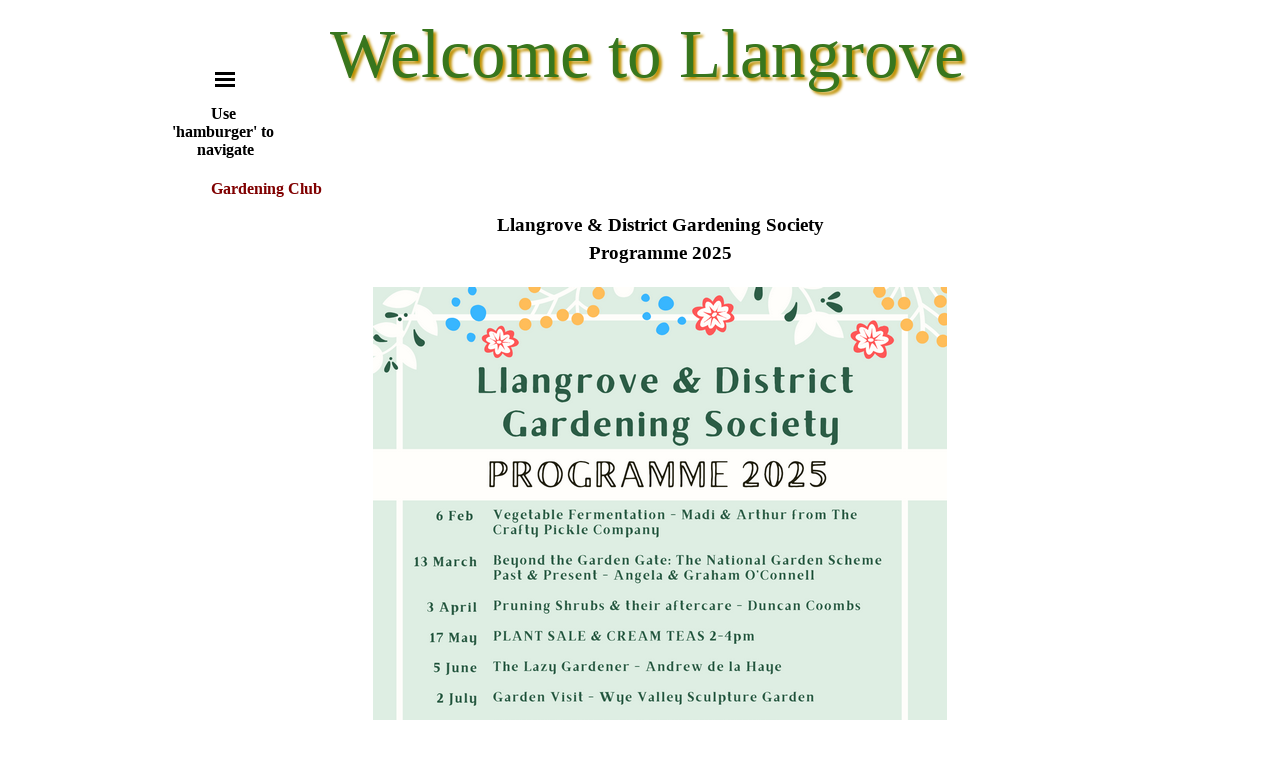

--- FILE ---
content_type: text/html
request_url: http://llangrove.org.uk/gardening-club.html
body_size: 11557
content:
<!DOCTYPE html><!-- HTML5 -->
<html prefix="og: http://ogp.me/ns#" lang="en-GB" dir="ltr">
	<head>
		<title>Gardening Club - Llangrove - welcome to our village</title>
		<meta charset="utf-8" />
		<!--[if IE]><meta http-equiv="ImageToolbar" content="False" /><![endif]-->
		<meta name="author" content="(c) Karen Wren 2015-2025" />
		<meta name="generator" content="Incomedia WebSite X5 Evo 2021.1.3 - www.websitex5.com" />
		<meta name="viewport" content="width=960" />
		
		<link rel="stylesheet" href="style/reset.css?2021-1-3-2" media="screen,print" />
		<link rel="stylesheet" href="style/print.css?2021-1-3-2" media="print" />
		<link rel="stylesheet" href="style/style.css?2021-1-3-2" media="screen,print" />
		<link rel="stylesheet" href="style/template.css?2021-1-3-2" media="screen" />
		<link rel="stylesheet" href="pcss/gardening-club.css?2021-1-3-2-639043533313605010" media="screen,print" />
		<script src="res/jquery.js?2021-1-3-2"></script>
		<script src="res/x5engine.js?2021-1-3-2" data-files-version="2021-1-3-2"></script>
		<script>
			window.onload = function(){ checkBrowserCompatibility('Your browser does not support the features necessary to display this website.','Your browser may not support the features necessary to display this website.','[1]Update your browser[/1] or [2]continue without updating[/2].','http://outdatedbrowser.com/'); };
			x5engine.utils.currentPagePath = 'gardening-club.html';
			x5engine.boot.push(function () { x5engine.imPageToTop.initializeButton({}); });
		</script>
		<link rel="icon" href="favicon.png?2021-1-3-2-639043533312914915" type="image/png" />
		<link rel="alternate" type="application/rss+xml" title="Blog" href="blog/x5feed.php" />
	</head>
	<body>
		<div id="imPageExtContainer">
			<div id="imPageIntContainer">
				<div id="imHeaderBg"></div>
				<div id="imFooterBg"></div>
				<div id="imPage">
					<header id="imHeader">
						<h1 class="imHidden">Gardening Club - Llangrove - welcome to our village</h1>
						<div id="imHeaderObjects"><div id="imHeader_imObjectTitle_02_wrapper" class="template-object-wrapper"><div id="imHeader_imObjectTitle_02"><span id ="imHeader_imObjectTitle_02_text" >Welcome to Llangrove</span></div></div><div id="imHeader_imMenuObject_03_wrapper" class="template-object-wrapper"><!-- UNSEARCHABLE --><div id="imHeader_imMenuObject_03"><div id="imHeader_imMenuObject_03_container"><div class="hamburger-button hamburger-component"><div><div><div class="hamburger-bar"></div><div class="hamburger-bar"></div><div class="hamburger-bar"></div></div></div></div><div class="hamburger-menu-background-container hamburger-component">
	<div class="hamburger-menu-background menu-mobile menu-mobile-animated hidden">
		<div class="hamburger-menu-close-button"><span>&times;</span></div>
	</div>
</div>
<ul class="menu-mobile-animated hidden">
	<li class="imMnMnFirst imPage" data-link-paths=",/index.html,/">
<div class="label-wrapper">
<div class="label-inner-wrapper">
		<a class="label" href="index.html">
Home Page		</a>
</div>
</div>
	</li><li class="imMnMnMiddle imLevel"><div class="label-wrapper"><div class="label-inner-wrapper"><span class="label">News/What&#39;s On...</span></div></div><ul data-original-position="open-bottom" class="open-bottom" style="" >
	<li class=" imPage" data-link-paths=",/2025-news---events.html">
<div class="label-wrapper">
<div class="label-inner-wrapper">
		<a class="label" href="2025-news---events.html">
2025 News &amp; Events		</a>
</div>
</div>
	</li></ul></li><li class="imMnMnMiddle imPage" data-link-paths=",/new-to-the-village-.html">
<div class="label-wrapper">
<div class="label-inner-wrapper">
		<a class="label" href="new-to-the-village-.html">
New to the village?		</a>
</div>
</div>
	</li><li class="imMnMnMiddle imPage" data-link-paths=",/llangrove-history.html">
<div class="label-wrapper">
<div class="label-inner-wrapper">
		<a class="label" href="llangrove-history.html">
Llangrove history		</a>
</div>
</div>
	</li><li class="imMnMnMiddle imPage" data-link-paths=",/christ-church.html">
<div class="label-wrapper">
<div class="label-inner-wrapper">
		<a class="label" href="christ-church.html">
Christ Church		</a>
</div>
</div>
	</li><li class="imMnMnMiddle imPage" data-link-paths=",/llangrove-ce-academy.html">
<div class="label-wrapper">
<div class="label-inner-wrapper">
		<a class="label" href="llangrove-ce-academy.html">
Llangrove CE Academy		</a>
</div>
</div>
	</li><li class="imMnMnMiddle imPage" data-link-paths=",/village-hall.html">
<div class="label-wrapper">
<div class="label-inner-wrapper">
		<a class="label" href="village-hall.html">
Village Hall		</a>
</div>
</div>
	</li><li class="imMnMnMiddle imLevel"><div class="label-wrapper"><div class="label-inner-wrapper"><span class="label">To HIRE Village Hall</span></div></div><ul data-original-position="open-bottom" class="open-bottom" style="" >
	<li class="imMnMnFirst imPage" data-link-paths=",/village-hall---hiring.html">
<div class="label-wrapper">
<div class="label-inner-wrapper">
		<a class="label" href="village-hall---hiring.html">
Village Hall - HIRING		</a>
</div>
</div>
	</li><li class="imMnMnMiddle imPage" data-link-paths=",/village-hall---bookings.html">
<div class="label-wrapper">
<div class="label-inner-wrapper">
		<a class="label" href="village-hall---bookings.html">
Village Hall - bookings		</a>
</div>
</div>
	</li><li class="imMnMnMiddle imPage" data-link-paths=",/villagehallfacilities.html">
<div class="label-wrapper">
<div class="label-inner-wrapper">
		<a class="label" href="villagehallfacilities.html">
Village Hall - facilities		</a>
</div>
</div>
	</li><li class="imMnMnMiddle imPage" data-link-paths=",/villagehallphotos.html">
<div class="label-wrapper">
<div class="label-inner-wrapper">
		<a class="label" href="villagehallphotos.html">
Village Hall photos		</a>
</div>
</div>
	</li><li class="imMnMnMiddle imPage" data-link-paths=",/safeguarding-policy.html">
<div class="label-wrapper">
<div class="label-inner-wrapper">
		<a class="label" href="safeguarding-policy.html">
Safeguarding policy		</a>
</div>
</div>
	</li><li class="imMnMnMiddle imPage" data-link-paths=",/gdpr-policy.html">
<div class="label-wrapper">
<div class="label-inner-wrapper">
		<a class="label" href="gdpr-policy.html">
GDPR Policy		</a>
</div>
</div>
	</li><li class="imMnMnMiddle imPage" data-link-paths=",/environmental-policy.html">
<div class="label-wrapper">
<div class="label-inner-wrapper">
		<a class="label" href="environmental-policy.html">
Environmental policy		</a>
</div>
</div>
	</li><li class="imMnMnLast imPage" data-link-paths=",/health---safety-policy.html">
<div class="label-wrapper">
<div class="label-inner-wrapper">
		<a class="label" href="health---safety-policy.html">
Health &amp; Safety policy		</a>
</div>
</div>
	</li></ul></li><li class="imMnMnMiddle imPage" data-link-paths=",/milk-shed.html">
<div class="label-wrapper">
<div class="label-inner-wrapper">
		<a class="label" href="milk-shed.html">
Milk Shed		</a>
</div>
</div>
	</li><li class="imMnMnMiddle imPage" data-link-paths=",/the-royal-arms.html">
<div class="label-wrapper">
<div class="label-inner-wrapper">
		<a class="label" href="the-royal-arms.html">
The Royal Arms		</a>
</div>
</div>
	</li><li class="imMnMnMiddle imPage" data-link-paths=",/defibrillators.html">
<div class="label-wrapper">
<div class="label-inner-wrapper">
		<a class="label" href="defibrillators.html">
Defibrillators		</a>
</div>
</div>
	</li><li class="imMnMnMiddle imPage" data-link-paths=",/playground.html">
<div class="label-wrapper">
<div class="label-inner-wrapper">
		<a class="label" href="playground.html">
Playground		</a>
</div>
</div>
	</li><li class="imMnMnMiddle imPage" data-link-paths=",/newsletters.html">
<div class="label-wrapper">
<div class="label-inner-wrapper">
		<a class="label" href="newsletters.html">
Newsletters		</a>
</div>
</div>
	</li><li class="imMnMnMiddle imPage" data-link-paths=",/local-businesses.html">
<div class="label-wrapper">
<div class="label-inner-wrapper">
		<a class="label" href="local-businesses.html">
Local businesses		</a>
</div>
</div>
	</li><li class="imMnMnMiddle imPage" data-link-paths=",/submit-your-business.html">
<div class="label-wrapper">
<div class="label-inner-wrapper">
		<a class="label" href="submit-your-business.html">
Submit your business		</a>
</div>
</div>
	</li><li class="imMnMnMiddle imPage" data-link-paths=",/facebook-group.html">
<div class="label-wrapper">
<div class="label-inner-wrapper">
		<a class="label" href="facebook-group.html">
Facebook group		</a>
</div>
</div>
	</li><li class="imMnMnMiddle imLevel"><div class="label-wrapper"><div class="label-inner-wrapper"><span class="label">Groups &amp; Clubs</span></div></div><ul data-original-position="open-bottom" class="open-bottom" style="" >
	<li class="imMnMnFirst imPage" data-link-paths=",/activities-list.html">
<div class="label-wrapper">
<div class="label-inner-wrapper">
		<a class="label" href="activities-list.html">
Activities list		</a>
</div>
</div>
	</li><li class="imMnMnMiddle imPage" data-link-paths=",/archenfield-aceg.html">
<div class="label-wrapper">
<div class="label-inner-wrapper">
		<a class="label" href="archenfield-aceg.html">
Archenfield ACEG		</a>
</div>
</div>
	</li><li class="imMnMnMiddle imPage" data-link-paths=",/archenfield-repair-cafe.html">
<div class="label-wrapper">
<div class="label-inner-wrapper">
		<a class="label" href="archenfield-repair-cafe.html">
Archenfield Repair Cafe		</a>
</div>
</div>
	</li><li class="imMnMnMiddle imPage" data-link-paths=",/art-class.html">
<div class="label-wrapper">
<div class="label-inner-wrapper">
		<a class="label" href="art-class.html">
Art Class		</a>
</div>
</div>
	</li><li class="imMnMnMiddle imPage" data-link-paths=",/ballet-classes.html">
<div class="label-wrapper">
<div class="label-inner-wrapper">
		<a class="label" href="ballet-classes.html">
Ballet Classes		</a>
</div>
</div>
	</li><li class="imMnMnMiddle imPage" data-link-paths=",/christian-community.html">
<div class="label-wrapper">
<div class="label-inner-wrapper">
		<a class="label" href="christian-community.html">
Christian Community		</a>
</div>
</div>
	</li><li class="imMnMnMiddle imPage" data-link-paths=",/church-coffee.html">
<div class="label-wrapper">
<div class="label-inner-wrapper">
		<a class="label" href="church-coffee.html">
Church Coffee		</a>
</div>
</div>
	</li><li class="imMnMnMiddle imPage" data-link-paths=",/coffee-morning.html">
<div class="label-wrapper">
<div class="label-inner-wrapper">
		<a class="label" href="coffee-morning.html">
Coffee Morning		</a>
</div>
</div>
	</li><li class="imMnMnMiddle imPage" data-link-paths=",/community-productions.html">
<div class="label-wrapper">
<div class="label-inner-wrapper">
		<a class="label" href="community-productions.html">
Community Productions		</a>
</div>
</div>
	</li><li class="imMnMnMiddle imPage" data-link-paths=",/craft-n-chat.html">
<div class="label-wrapper">
<div class="label-inner-wrapper">
		<a class="label" href="craft-n-chat.html">
Craft N Chat		</a>
</div>
</div>
	</li><li class="imMnMnMiddle imPage" data-link-paths=",/gardening-club.html">
<div class="label-wrapper">
<div class="label-inner-wrapper">
		<a class="label" href="gardening-club.html">
Gardening Club		</a>
</div>
</div>
	</li><li class="imMnMnMiddle imPage" data-link-paths=",/llangrove-history-group.html">
<div class="label-wrapper">
<div class="label-inner-wrapper">
		<a class="label" href="llangrove-history-group.html">
Llangrove History Group		</a>
</div>
</div>
	</li><li class="imMnMnMiddle imPage" data-link-paths=",/llangrove-village-singers.html">
<div class="label-wrapper">
<div class="label-inner-wrapper">
		<a class="label" href="llangrove-village-singers.html">
Llangrove Village Singers		</a>
</div>
</div>
	</li><li class="imMnMnMiddle imPage" data-link-paths=",/repair-cafe.html">
<div class="label-wrapper">
<div class="label-inner-wrapper">
		<a class="label" href="repair-cafe.html">
Repair Cafe		</a>
</div>
</div>
	</li><li class="imMnMnMiddle imPage" data-link-paths=",/roaming-readers.html">
<div class="label-wrapper">
<div class="label-inner-wrapper">
		<a class="label" href="roaming-readers.html">
Roaming Readers		</a>
</div>
</div>
	</li><li class="imMnMnMiddle imPage" data-link-paths=",/royal-arms-quiz-night.html">
<div class="label-wrapper">
<div class="label-inner-wrapper">
		<a class="label" href="royal-arms-quiz-night.html">
Royal Arms Quiz Night		</a>
</div>
</div>
	</li><li class="imMnMnMiddle imPage" data-link-paths=",/royal-arms-reading-group.html">
<div class="label-wrapper">
<div class="label-inner-wrapper">
		<a class="label" href="royal-arms-reading-group.html">
Royal Arms Reading Group		</a>
</div>
</div>
	</li><li class="imMnMnMiddle imPage" data-link-paths=",/table-tennis.html">
<div class="label-wrapper">
<div class="label-inner-wrapper">
		<a class="label" href="table-tennis.html">
Table Tennis		</a>
</div>
</div>
	</li><li class="imMnMnMiddle imPage" data-link-paths=",/talk-community.html">
<div class="label-wrapper">
<div class="label-inner-wrapper">
		<a class="label" href="talk-community.html">
Talk Community		</a>
</div>
</div>
	</li><li class="imMnMnMiddle imPage" data-link-paths=",/tennis--goodrich-.html">
<div class="label-wrapper">
<div class="label-inner-wrapper">
		<a class="label" href="tennis--goodrich-.html">
Tennis (Goodrich)		</a>
</div>
</div>
	</li><li class="imMnMnMiddle imPage" data-link-paths=",/tretawdy-nature-reserve.html">
<div class="label-wrapper">
<div class="label-inner-wrapper">
		<a class="label" href="tretawdy-nature-reserve.html">
Tretawdy Nature Reserve		</a>
</div>
</div>
	</li><li class="imMnMnMiddle imPage" data-link-paths=",/walking-group.html">
<div class="label-wrapper">
<div class="label-inner-wrapper">
		<a class="label" href="walking-group.html">
Walking Group		</a>
</div>
</div>
	</li><li class="imMnMnMiddle imPage" data-link-paths=",/warm-welcome.html">
<div class="label-wrapper">
<div class="label-inner-wrapper">
		<a class="label" href="warm-welcome.html">
Warm Welcome		</a>
</div>
</div>
	</li><li class="imMnMnMiddle imPage" data-link-paths=",/wi.html">
<div class="label-wrapper">
<div class="label-inner-wrapper">
		<a class="label" href="wi.html">
WI		</a>
</div>
</div>
	</li><li class="imMnMnMiddle imPage" data-link-paths=",/yoga.html">
<div class="label-wrapper">
<div class="label-inner-wrapper">
		<a class="label" href="yoga.html">
Yoga		</a>
</div>
</div>
	</li><li class="imMnMnLast imPage" data-link-paths=",/submit-your-group.html">
<div class="label-wrapper">
<div class="label-inner-wrapper">
		<a class="label" href="submit-your-group.html">
Submit your group		</a>
</div>
</div>
	</li></ul></li><li class="imMnMnMiddle imLevel"><div class="label-wrapper"><div class="label-inner-wrapper"><span class="label">For children</span></div></div><ul data-original-position="open-bottom" class="open-bottom" style="" >
	<li class="imMnMnFirst imPage" data-link-paths="|/beavers,-cubs----scouts.html">
<div class="label-wrapper">
<div class="label-inner-wrapper">
		<a class="label" href="beavers,-cubs----scouts.html">
Beavers, Cubs &amp;  Scouts		</a>
</div>
</div>
	</li><li class="imMnMnMiddle imPage" data-link-paths=",/brownies.html">
<div class="label-wrapper">
<div class="label-inner-wrapper">
		<a class="label" href="brownies.html">
Brownies		</a>
</div>
</div>
	</li><li class="imMnMnMiddle imPage" data-link-paths=",/llangrove-leapfrogs.html">
<div class="label-wrapper">
<div class="label-inner-wrapper">
		<a class="label" href="llangrove-leapfrogs.html">
Llangrove Leapfrogs		</a>
</div>
</div>
	</li><li class="imMnMnMiddle imPage" data-link-paths=",/rainbows.html">
<div class="label-wrapper">
<div class="label-inner-wrapper">
		<a class="label" href="rainbows.html">
Rainbows		</a>
</div>
</div>
	</li><li class="imMnMnMiddle imPage" data-link-paths=",/table-tennis---juniors.html">
<div class="label-wrapper">
<div class="label-inner-wrapper">
		<a class="label" href="table-tennis---juniors.html">
Table Tennis - Juniors		</a>
</div>
</div>
	</li><li class="imMnMnLast imPage" data-link-paths=",/submit-another-group.html">
<div class="label-wrapper">
<div class="label-inner-wrapper">
		<a class="label" href="submit-another-group.html">
Submit another group		</a>
</div>
</div>
	</li></ul></li><li class="imMnMnMiddle imLevel"><div class="label-wrapper"><div class="label-inner-wrapper"><span class="label">Local info</span></div></div><ul data-original-position="open-bottom" class="open-bottom" style="" >
	<li class="imMnMnFirst imPage" data-link-paths=",/100-club.html">
<div class="label-wrapper">
<div class="label-inner-wrapper">
		<a class="label" href="100-club.html">
100 club		</a>
</div>
</div>
	</li><li class="imMnMnMiddle imPage" data-link-paths=",/book-exchange.html">
<div class="label-wrapper">
<div class="label-inner-wrapper">
		<a class="label" href="book-exchange.html">
Book Exchange		</a>
</div>
</div>
	</li><li class="imMnMnMiddle imPage" data-link-paths=",/buses---transport.html">
<div class="label-wrapper">
<div class="label-inner-wrapper">
		<a class="label" href="buses---transport.html">
Buses &amp; transport		</a>
</div>
</div>
	</li><li class="imMnMnMiddle imPage" data-link-paths=",/climate-emergency.html">
<div class="label-wrapper">
<div class="label-inner-wrapper">
		<a class="label" href="climate-emergency.html">
Climate Emergency		</a>
</div>
</div>
	</li><li class="imMnMnMiddle imPage" data-link-paths=",/local-services.html">
<div class="label-wrapper">
<div class="label-inner-wrapper">
		<a class="label" href="local-services.html">
Local Services		</a>
</div>
</div>
	</li><li class="imMnMnMiddle imPage" data-link-paths=",/local-weblinks.html">
<div class="label-wrapper">
<div class="label-inner-wrapper">
		<a class="label" href="local-weblinks.html">
Local weblinks		</a>
</div>
</div>
	</li><li class="imMnMnMiddle imPage" data-link-paths=",/neighbourhood-watch.html">
<div class="label-wrapper">
<div class="label-inner-wrapper">
		<a class="label" href="neighbourhood-watch.html">
Neighbourhood Watch		</a>
</div>
</div>
	</li><li class="imMnMnMiddle imPage" data-link-paths=",/neighbourhood-plan.html">
<div class="label-wrapper">
<div class="label-inner-wrapper">
		<a class="label" href="neighbourhood-plan.html">
Neighbourhood Plan		</a>
</div>
</div>
	</li><li class="imMnMnMiddle imPage" data-link-paths=",/parish-council.html">
<div class="label-wrapper">
<div class="label-inner-wrapper">
		<a class="label" href="parish-council.html">
Parish Council		</a>
</div>
</div>
	</li><li class="imMnMnMiddle imPage" data-link-paths=",/phone-box-history.html">
<div class="label-wrapper">
<div class="label-inner-wrapper">
		<a class="label" href="phone-box-history.html">
Phone box history		</a>
</div>
</div>
	</li><li class="imMnMnMiddle imPage" data-link-paths=",/politics.html">
<div class="label-wrapper">
<div class="label-inner-wrapper">
		<a class="label" href="politics.html">
Politics		</a>
</div>
</div>
	</li><li class="imMnMnMiddle imPage" data-link-paths=",/recycling.html">
<div class="label-wrapper">
<div class="label-inner-wrapper">
		<a class="label" href="recycling.html">
Recycling		</a>
</div>
</div>
	</li><li class="imMnMnLast imPage" data-link-paths=",/village-plan-2008.html">
<div class="label-wrapper">
<div class="label-inner-wrapper">
		<a class="label" href="village-plan-2008.html">
Village Plan 2008		</a>
</div>
</div>
	</li></ul></li><li class="imMnMnMiddle imLevel"><div class="label-wrapper"><div class="label-inner-wrapper"><span class="label">Visitor info</span></div></div><ul data-original-position="open-bottom" class="open-bottom" style="" >
	<li class="imMnMnFirst imPage" data-link-paths=",/visitor-attractions.html">
<div class="label-wrapper">
<div class="label-inner-wrapper">
		<a class="label" href="visitor-attractions.html">
Visitor attractions		</a>
</div>
</div>
	</li><li class="imMnMnMiddle imPage" data-link-paths=",/doward.html">
<div class="label-wrapper">
<div class="label-inner-wrapper">
		<a class="label" href="doward.html">
Doward		</a>
</div>
</div>
	</li><li class="imMnMnMiddle imPage" data-link-paths=",/goodrich.html">
<div class="label-wrapper">
<div class="label-inner-wrapper">
		<a class="label" href="goodrich.html">
Goodrich		</a>
</div>
</div>
	</li><li class="imMnMnMiddle imPage" data-link-paths=",/ross-on-wye.html">
<div class="label-wrapper">
<div class="label-inner-wrapper">
		<a class="label" href="ross-on-wye.html">
Ross-on-Wye		</a>
</div>
</div>
	</li><li class="imMnMnLast imPage" data-link-paths=",/symonds-yat.html">
<div class="label-wrapper">
<div class="label-inner-wrapper">
		<a class="label" href="symonds-yat.html">
Symonds Yat		</a>
</div>
</div>
	</li></ul></li><li class="imMnMnMiddle imLevel"><div class="label-wrapper"><div class="label-inner-wrapper"><span class="label">Where to stay</span></div></div><ul data-original-position="open-bottom" class="open-bottom" style="" >
	<li class="imMnMnFirst imPage" data-link-paths=",/hotels---b-b.html">
<div class="label-wrapper">
<div class="label-inner-wrapper">
		<a class="label" href="hotels---b-b.html">
Hotels &amp; B&amp;B		</a>
</div>
</div>
	</li><li class="imMnMnMiddle imPage" data-link-paths=",/self-catering.html">
<div class="label-wrapper">
<div class="label-inner-wrapper">
		<a class="label" href="self-catering.html">
Self-catering		</a>
</div>
</div>
	</li><li class="imMnMnLast imPage" data-link-paths=",/camping.html">
<div class="label-wrapper">
<div class="label-inner-wrapper">
		<a class="label" href="camping.html">
Camping		</a>
</div>
</div>
	</li></ul></li><li class="imMnMnMiddle imLevel"><div class="label-wrapper"><div class="label-inner-wrapper"><span class="label">Walk routes</span></div></div><ul data-original-position="open-bottom" class="open-bottom" style="" >
	<li class="imMnMnFirst imPage" data-link-paths=",/llangrove-footpaths-map.html">
<div class="label-wrapper">
<div class="label-inner-wrapper">
		<a class="label" href="llangrove-footpaths-map.html">
Llangrove footpaths map		</a>
</div>
</div>
	</li><li class="imMnMnMiddle imPage" data-link-paths=",/brookbluebellwoodwalk.html">
<div class="label-wrapper">
<div class="label-inner-wrapper">
		<a class="label" href="brookbluebellwoodwalk.html">
Brook &amp; bluebell wood		</a>
</div>
</div>
	</li><li class="imMnMnMiddle imPage" data-link-paths=",/poniespigspylonswalk.html">
<div class="label-wrapper">
<div class="label-inner-wrapper">
		<a class="label" href="poniespigspylonswalk.html">
Ponies, pigs &amp; pylons		</a>
</div>
</div>
	</li><li class="imMnMnMiddle imPage" data-link-paths=",/treworgan-and-the-airfield.html">
<div class="label-wrapper">
<div class="label-inner-wrapper">
		<a class="label" href="treworgan-and-the-airfield.html">
Treworgan and the airfield		</a>
</div>
</div>
	</li><li class="imMnMnLast imPage" data-link-paths=",/welshnewtonwalk.html">
<div class="label-wrapper">
<div class="label-inner-wrapper">
		<a class="label" href="welshnewtonwalk.html">
Woodland and Welsh Newton		</a>
</div>
</div>
	</li></ul></li><li class="imMnMnMiddle imLevel"><div class="label-wrapper"><div class="label-inner-wrapper"><span class="label">Cycle routes</span></div></div><ul data-original-position="open-bottom" class="open-bottom" style="" >
	<li class="imMnMnFirst imPage" data-link-paths=",/castles--llangrove-skenfrith.html">
<div class="label-wrapper">
<div class="label-inner-wrapper">
		<a class="label" href="castles--llangrove-skenfrith.html">
Castles: Llangrove-Skenfrith		</a>
</div>
</div>
	</li><li class="imMnMnMiddle imPage" data-link-paths=",/castles--skenfrith-grosmont.html">
<div class="label-wrapper">
<div class="label-inner-wrapper">
		<a class="label" href="castles--skenfrith-grosmont.html">
Castles: Skenfrith-Grosmont		</a>
</div>
</div>
	</li><li class="imMnMnMiddle imPage" data-link-paths=",/castles--grosmont-white.html">
<div class="label-wrapper">
<div class="label-inner-wrapper">
		<a class="label" href="castles--grosmont-white.html">
Castles: Grosmont-White		</a>
</div>
</div>
	</li><li class="imMnMnMiddle imPage" data-link-paths=",/castles--white---llangrove.html">
<div class="label-wrapper">
<div class="label-inner-wrapper">
		<a class="label" href="castles--white---llangrove.html">
Castles: White - Llangrove		</a>
</div>
</div>
	</li><li class="imMnMnMiddle imPage" data-link-paths=",/castles--skenf-grosmnt-white.html">
<div class="label-wrapper">
<div class="label-inner-wrapper">
		<a class="label" href="castles--skenf-grosmnt-white.html">
Castles: Skenf-Grosmnt-White		</a>
</div>
</div>
	</li><li class="imMnMnMiddle imPage" data-link-paths=",/castles--langrv-white-raglan.html">
<div class="label-wrapper">
<div class="label-inner-wrapper">
		<a class="label" href="castles--langrv-white-raglan.html">
Castles: Langrv-White-Raglan		</a>
</div>
</div>
	</li><li class="imMnMnMiddle imPage" data-link-paths=",/castls--pemb-sken-gros-white.html">
<div class="label-wrapper">
<div class="label-inner-wrapper">
		<a class="label" href="castls--pemb-sken-gros-white.html">
Castls: Pemb-Sken-Gros-White		</a>
</div>
</div>
	</li><li class="imMnMnMiddle imPage" data-link-paths=",/symonds-yat-circular.html">
<div class="label-wrapper">
<div class="label-inner-wrapper">
		<a class="label" href="symonds-yat-circular.html">
Symonds Yat Circular		</a>
</div>
</div>
	</li><li class="imMnMnMiddle imPage" data-link-paths=",/goodrich-castle.html">
<div class="label-wrapper">
<div class="label-inner-wrapper">
		<a class="label" href="goodrich-castle.html">
Goodrich Castle		</a>
</div>
</div>
	</li><li class="imMnMnLast imPage" data-link-paths=",/historic-rural-churches.html">
<div class="label-wrapper">
<div class="label-inner-wrapper">
		<a class="label" href="historic-rural-churches.html">
Historic Rural Churches		</a>
</div>
</div>
	</li></ul></li><li class="imMnMnMiddle imPage" data-link-paths=",/llangrove-map.html">
<div class="label-wrapper">
<div class="label-inner-wrapper">
		<a class="label" href="llangrove-map.html">
Llangrove Map		</a>
</div>
</div>
	</li><li class="imMnMnMiddle imPage" data-link-paths=",/house-name-map.html">
<div class="label-wrapper">
<div class="label-inner-wrapper">
		<a class="label" href="house-name-map.html">
House-name map		</a>
</div>
</div>
	</li><li class="imMnMnMiddle imLevel"><div class="label-wrapper"><div class="label-inner-wrapper"><span class="label">Misc</span></div></div><ul data-original-position="open-bottom" class="open-bottom" style="" >
	<li class="imMnMnFirst imPage" data-link-paths=",/snow-2019.html">
<div class="label-wrapper">
<div class="label-inner-wrapper">
		<a class="label" href="snow-2019.html">
Snow 2019		</a>
</div>
</div>
	</li><li class="imMnMnLast imPage" data-link-paths=",/llangrove-snow-2017.html">
<div class="label-wrapper">
<div class="label-inner-wrapper">
		<a class="label" href="llangrove-snow-2017.html">
Llangrove snow 2017		</a>
</div>
</div>
	</li></ul></li><li class="imMnMnMiddle imPage" data-link-paths=",/contact.html">
<div class="label-wrapper">
<div class="label-inner-wrapper">
		<a class="label" href="contact.html">
Contact		</a>
</div>
</div>
	</li><li class="imMnMnLast imPage" data-link-paths=",/disclaimer.html">
<div class="label-wrapper">
<div class="label-inner-wrapper">
		<a class="label" href="disclaimer.html">
Disclaimer		</a>
</div>
</div>
	</li></ul></div></div><!-- UNSEARCHABLE END --><script>
var imHeader_imMenuObject_03_settings = {
	'menuId': 'imHeader_imMenuObject_03',
	'responsiveMenuEffect': 'slide',
	'animationDuration': 1000,
}
x5engine.boot.push(function(){x5engine.initMenu(imHeader_imMenuObject_03_settings)});
$(function () {$('#imHeader_imMenuObject_03_container ul li').not('.imMnMnSeparator').each(function () {    var $this = $(this), timeout = 0;    $this.on('mouseenter', function () {        if($(this).parents('#imHeader_imMenuObject_03_container-menu-opened').length > 0) return;         clearTimeout(timeout);        setTimeout(function () { $this.children('ul, .multiple-column').stop(false, false).fadeIn(); }, 250);    }).on('mouseleave', function () {        if($(this).parents('#imHeader_imMenuObject_03_container-menu-opened').length > 0) return;         timeout = setTimeout(function () { $this.children('ul, .multiple-column').stop(false, false).fadeOut(); }, 250);    });});});

</script>
</div><div id="imHeader_imObjectTitle_04_wrapper" class="template-object-wrapper"><div id="imHeader_imObjectTitle_04"><span id ="imHeader_imObjectTitle_04_text" >Use 'hamburger' to navigate</span></div></div></div>
					</header>
					<div id="imStickyBarContainer">
						<div id="imStickyBarGraphics"></div>
						<div id="imStickyBar">
							<div id="imStickyBarObjects"></div>
						</div>
					</div>
					<a class="imHidden" href="#imGoToCont" title="Skip the main menu">Go to content</a>
					<div id="imSideBar">
						<div id="imSideBarObjects"><div id="imSideBar_imMenuObject_02_wrapper" class="template-object-wrapper"><!-- UNSEARCHABLE --><div id="imSideBar_imMenuObject_02"><div id="imSideBar_imMenuObject_02_container"><div class="hamburger-button hamburger-component"><div><div><div class="hamburger-bar"></div><div class="hamburger-bar"></div><div class="hamburger-bar"></div></div></div></div><div class="hamburger-menu-background-container hamburger-component">
	<div class="hamburger-menu-background menu-mobile menu-mobile-animated hidden">
		<div class="hamburger-menu-close-button"><span>&times;</span></div>
	</div>
</div>
<ul class="menu-mobile-animated hidden">
	<li class="imMnMnFirst imPage" data-link-paths=",/index.html,/">
<div class="label-wrapper">
<div class="label-inner-wrapper">
		<a class="label" href="index.html">
Home Page		</a>
</div>
</div>
	</li><li class="imMnMnMiddle imLevel"><div class="label-wrapper"><div class="label-inner-wrapper"><span class="label">News/What&#39;s On...</span></div></div><ul data-original-position="open-bottom" class="open-bottom" style="" >
	<li class=" imPage" data-link-paths=",/2025-news---events.html">
<div class="label-wrapper">
<div class="label-inner-wrapper">
		<a class="label" href="2025-news---events.html">
2025 News &amp; Events		</a>
</div>
</div>
	</li></ul></li><li class="imMnMnMiddle imPage" data-link-paths=",/new-to-the-village-.html">
<div class="label-wrapper">
<div class="label-inner-wrapper">
		<a class="label" href="new-to-the-village-.html">
New to the village?		</a>
</div>
</div>
	</li><li class="imMnMnMiddle imPage" data-link-paths=",/llangrove-history.html">
<div class="label-wrapper">
<div class="label-inner-wrapper">
		<a class="label" href="llangrove-history.html">
Llangrove history		</a>
</div>
</div>
	</li><li class="imMnMnMiddle imPage" data-link-paths=",/christ-church.html">
<div class="label-wrapper">
<div class="label-inner-wrapper">
		<a class="label" href="christ-church.html">
Christ Church		</a>
</div>
</div>
	</li><li class="imMnMnMiddle imPage" data-link-paths=",/llangrove-ce-academy.html">
<div class="label-wrapper">
<div class="label-inner-wrapper">
		<a class="label" href="llangrove-ce-academy.html">
Llangrove CE Academy		</a>
</div>
</div>
	</li><li class="imMnMnMiddle imPage" data-link-paths=",/village-hall.html">
<div class="label-wrapper">
<div class="label-inner-wrapper">
		<a class="label" href="village-hall.html">
Village Hall		</a>
</div>
</div>
	</li><li class="imMnMnMiddle imLevel"><div class="label-wrapper"><div class="label-inner-wrapper"><span class="label">To HIRE Village Hall</span></div></div><ul data-original-position="open-bottom" class="open-bottom" style="" >
	<li class="imMnMnFirst imPage" data-link-paths=",/village-hall---hiring.html">
<div class="label-wrapper">
<div class="label-inner-wrapper">
		<a class="label" href="village-hall---hiring.html">
Village Hall - HIRING		</a>
</div>
</div>
	</li><li class="imMnMnMiddle imPage" data-link-paths=",/village-hall---bookings.html">
<div class="label-wrapper">
<div class="label-inner-wrapper">
		<a class="label" href="village-hall---bookings.html">
Village Hall - bookings		</a>
</div>
</div>
	</li><li class="imMnMnMiddle imPage" data-link-paths=",/villagehallfacilities.html">
<div class="label-wrapper">
<div class="label-inner-wrapper">
		<a class="label" href="villagehallfacilities.html">
Village Hall - facilities		</a>
</div>
</div>
	</li><li class="imMnMnMiddle imPage" data-link-paths=",/villagehallphotos.html">
<div class="label-wrapper">
<div class="label-inner-wrapper">
		<a class="label" href="villagehallphotos.html">
Village Hall photos		</a>
</div>
</div>
	</li><li class="imMnMnMiddle imPage" data-link-paths=",/safeguarding-policy.html">
<div class="label-wrapper">
<div class="label-inner-wrapper">
		<a class="label" href="safeguarding-policy.html">
Safeguarding policy		</a>
</div>
</div>
	</li><li class="imMnMnMiddle imPage" data-link-paths=",/gdpr-policy.html">
<div class="label-wrapper">
<div class="label-inner-wrapper">
		<a class="label" href="gdpr-policy.html">
GDPR Policy		</a>
</div>
</div>
	</li><li class="imMnMnMiddle imPage" data-link-paths=",/environmental-policy.html">
<div class="label-wrapper">
<div class="label-inner-wrapper">
		<a class="label" href="environmental-policy.html">
Environmental policy		</a>
</div>
</div>
	</li><li class="imMnMnLast imPage" data-link-paths=",/health---safety-policy.html">
<div class="label-wrapper">
<div class="label-inner-wrapper">
		<a class="label" href="health---safety-policy.html">
Health &amp; Safety policy		</a>
</div>
</div>
	</li></ul></li><li class="imMnMnMiddle imPage" data-link-paths=",/milk-shed.html">
<div class="label-wrapper">
<div class="label-inner-wrapper">
		<a class="label" href="milk-shed.html">
Milk Shed		</a>
</div>
</div>
	</li><li class="imMnMnMiddle imPage" data-link-paths=",/the-royal-arms.html">
<div class="label-wrapper">
<div class="label-inner-wrapper">
		<a class="label" href="the-royal-arms.html">
The Royal Arms		</a>
</div>
</div>
	</li><li class="imMnMnMiddle imPage" data-link-paths=",/defibrillators.html">
<div class="label-wrapper">
<div class="label-inner-wrapper">
		<a class="label" href="defibrillators.html">
Defibrillators		</a>
</div>
</div>
	</li><li class="imMnMnMiddle imPage" data-link-paths=",/playground.html">
<div class="label-wrapper">
<div class="label-inner-wrapper">
		<a class="label" href="playground.html">
Playground		</a>
</div>
</div>
	</li><li class="imMnMnMiddle imPage" data-link-paths=",/newsletters.html">
<div class="label-wrapper">
<div class="label-inner-wrapper">
		<a class="label" href="newsletters.html">
Newsletters		</a>
</div>
</div>
	</li><li class="imMnMnMiddle imPage" data-link-paths=",/local-businesses.html">
<div class="label-wrapper">
<div class="label-inner-wrapper">
		<a class="label" href="local-businesses.html">
Local businesses		</a>
</div>
</div>
	</li><li class="imMnMnMiddle imPage" data-link-paths=",/submit-your-business.html">
<div class="label-wrapper">
<div class="label-inner-wrapper">
		<a class="label" href="submit-your-business.html">
Submit your business		</a>
</div>
</div>
	</li><li class="imMnMnMiddle imPage" data-link-paths=",/facebook-group.html">
<div class="label-wrapper">
<div class="label-inner-wrapper">
		<a class="label" href="facebook-group.html">
Facebook group		</a>
</div>
</div>
	</li><li class="imMnMnMiddle imLevel"><div class="label-wrapper"><div class="label-inner-wrapper"><span class="label">Groups &amp; Clubs</span></div></div><ul data-original-position="open-bottom" class="open-bottom" style="" >
	<li class="imMnMnFirst imPage" data-link-paths=",/activities-list.html">
<div class="label-wrapper">
<div class="label-inner-wrapper">
		<a class="label" href="activities-list.html">
Activities list		</a>
</div>
</div>
	</li><li class="imMnMnMiddle imPage" data-link-paths=",/archenfield-aceg.html">
<div class="label-wrapper">
<div class="label-inner-wrapper">
		<a class="label" href="archenfield-aceg.html">
Archenfield ACEG		</a>
</div>
</div>
	</li><li class="imMnMnMiddle imPage" data-link-paths=",/archenfield-repair-cafe.html">
<div class="label-wrapper">
<div class="label-inner-wrapper">
		<a class="label" href="archenfield-repair-cafe.html">
Archenfield Repair Cafe		</a>
</div>
</div>
	</li><li class="imMnMnMiddle imPage" data-link-paths=",/art-class.html">
<div class="label-wrapper">
<div class="label-inner-wrapper">
		<a class="label" href="art-class.html">
Art Class		</a>
</div>
</div>
	</li><li class="imMnMnMiddle imPage" data-link-paths=",/ballet-classes.html">
<div class="label-wrapper">
<div class="label-inner-wrapper">
		<a class="label" href="ballet-classes.html">
Ballet Classes		</a>
</div>
</div>
	</li><li class="imMnMnMiddle imPage" data-link-paths=",/christian-community.html">
<div class="label-wrapper">
<div class="label-inner-wrapper">
		<a class="label" href="christian-community.html">
Christian Community		</a>
</div>
</div>
	</li><li class="imMnMnMiddle imPage" data-link-paths=",/church-coffee.html">
<div class="label-wrapper">
<div class="label-inner-wrapper">
		<a class="label" href="church-coffee.html">
Church Coffee		</a>
</div>
</div>
	</li><li class="imMnMnMiddle imPage" data-link-paths=",/coffee-morning.html">
<div class="label-wrapper">
<div class="label-inner-wrapper">
		<a class="label" href="coffee-morning.html">
Coffee Morning		</a>
</div>
</div>
	</li><li class="imMnMnMiddle imPage" data-link-paths=",/community-productions.html">
<div class="label-wrapper">
<div class="label-inner-wrapper">
		<a class="label" href="community-productions.html">
Community Productions		</a>
</div>
</div>
	</li><li class="imMnMnMiddle imPage" data-link-paths=",/craft-n-chat.html">
<div class="label-wrapper">
<div class="label-inner-wrapper">
		<a class="label" href="craft-n-chat.html">
Craft N Chat		</a>
</div>
</div>
	</li><li class="imMnMnMiddle imPage" data-link-paths=",/gardening-club.html">
<div class="label-wrapper">
<div class="label-inner-wrapper">
		<a class="label" href="gardening-club.html">
Gardening Club		</a>
</div>
</div>
	</li><li class="imMnMnMiddle imPage" data-link-paths=",/llangrove-history-group.html">
<div class="label-wrapper">
<div class="label-inner-wrapper">
		<a class="label" href="llangrove-history-group.html">
Llangrove History Group		</a>
</div>
</div>
	</li><li class="imMnMnMiddle imPage" data-link-paths=",/llangrove-village-singers.html">
<div class="label-wrapper">
<div class="label-inner-wrapper">
		<a class="label" href="llangrove-village-singers.html">
Llangrove Village Singers		</a>
</div>
</div>
	</li><li class="imMnMnMiddle imPage" data-link-paths=",/repair-cafe.html">
<div class="label-wrapper">
<div class="label-inner-wrapper">
		<a class="label" href="repair-cafe.html">
Repair Cafe		</a>
</div>
</div>
	</li><li class="imMnMnMiddle imPage" data-link-paths=",/roaming-readers.html">
<div class="label-wrapper">
<div class="label-inner-wrapper">
		<a class="label" href="roaming-readers.html">
Roaming Readers		</a>
</div>
</div>
	</li><li class="imMnMnMiddle imPage" data-link-paths=",/royal-arms-quiz-night.html">
<div class="label-wrapper">
<div class="label-inner-wrapper">
		<a class="label" href="royal-arms-quiz-night.html">
Royal Arms Quiz Night		</a>
</div>
</div>
	</li><li class="imMnMnMiddle imPage" data-link-paths=",/royal-arms-reading-group.html">
<div class="label-wrapper">
<div class="label-inner-wrapper">
		<a class="label" href="royal-arms-reading-group.html">
Royal Arms Reading Group		</a>
</div>
</div>
	</li><li class="imMnMnMiddle imPage" data-link-paths=",/table-tennis.html">
<div class="label-wrapper">
<div class="label-inner-wrapper">
		<a class="label" href="table-tennis.html">
Table Tennis		</a>
</div>
</div>
	</li><li class="imMnMnMiddle imPage" data-link-paths=",/talk-community.html">
<div class="label-wrapper">
<div class="label-inner-wrapper">
		<a class="label" href="talk-community.html">
Talk Community		</a>
</div>
</div>
	</li><li class="imMnMnMiddle imPage" data-link-paths=",/tennis--goodrich-.html">
<div class="label-wrapper">
<div class="label-inner-wrapper">
		<a class="label" href="tennis--goodrich-.html">
Tennis (Goodrich)		</a>
</div>
</div>
	</li><li class="imMnMnMiddle imPage" data-link-paths=",/tretawdy-nature-reserve.html">
<div class="label-wrapper">
<div class="label-inner-wrapper">
		<a class="label" href="tretawdy-nature-reserve.html">
Tretawdy Nature Reserve		</a>
</div>
</div>
	</li><li class="imMnMnMiddle imPage" data-link-paths=",/walking-group.html">
<div class="label-wrapper">
<div class="label-inner-wrapper">
		<a class="label" href="walking-group.html">
Walking Group		</a>
</div>
</div>
	</li><li class="imMnMnMiddle imPage" data-link-paths=",/warm-welcome.html">
<div class="label-wrapper">
<div class="label-inner-wrapper">
		<a class="label" href="warm-welcome.html">
Warm Welcome		</a>
</div>
</div>
	</li><li class="imMnMnMiddle imPage" data-link-paths=",/wi.html">
<div class="label-wrapper">
<div class="label-inner-wrapper">
		<a class="label" href="wi.html">
WI		</a>
</div>
</div>
	</li><li class="imMnMnMiddle imPage" data-link-paths=",/yoga.html">
<div class="label-wrapper">
<div class="label-inner-wrapper">
		<a class="label" href="yoga.html">
Yoga		</a>
</div>
</div>
	</li><li class="imMnMnLast imPage" data-link-paths=",/submit-your-group.html">
<div class="label-wrapper">
<div class="label-inner-wrapper">
		<a class="label" href="submit-your-group.html">
Submit your group		</a>
</div>
</div>
	</li></ul></li><li class="imMnMnMiddle imLevel"><div class="label-wrapper"><div class="label-inner-wrapper"><span class="label">For children</span></div></div><ul data-original-position="open-bottom" class="open-bottom" style="" >
	<li class="imMnMnFirst imPage" data-link-paths="|/beavers,-cubs----scouts.html">
<div class="label-wrapper">
<div class="label-inner-wrapper">
		<a class="label" href="beavers,-cubs----scouts.html">
Beavers, Cubs &amp;  Scouts		</a>
</div>
</div>
	</li><li class="imMnMnMiddle imPage" data-link-paths=",/brownies.html">
<div class="label-wrapper">
<div class="label-inner-wrapper">
		<a class="label" href="brownies.html">
Brownies		</a>
</div>
</div>
	</li><li class="imMnMnMiddle imPage" data-link-paths=",/llangrove-leapfrogs.html">
<div class="label-wrapper">
<div class="label-inner-wrapper">
		<a class="label" href="llangrove-leapfrogs.html">
Llangrove Leapfrogs		</a>
</div>
</div>
	</li><li class="imMnMnMiddle imPage" data-link-paths=",/rainbows.html">
<div class="label-wrapper">
<div class="label-inner-wrapper">
		<a class="label" href="rainbows.html">
Rainbows		</a>
</div>
</div>
	</li><li class="imMnMnMiddle imPage" data-link-paths=",/table-tennis---juniors.html">
<div class="label-wrapper">
<div class="label-inner-wrapper">
		<a class="label" href="table-tennis---juniors.html">
Table Tennis - Juniors		</a>
</div>
</div>
	</li><li class="imMnMnLast imPage" data-link-paths=",/submit-another-group.html">
<div class="label-wrapper">
<div class="label-inner-wrapper">
		<a class="label" href="submit-another-group.html">
Submit another group		</a>
</div>
</div>
	</li></ul></li><li class="imMnMnMiddle imLevel"><div class="label-wrapper"><div class="label-inner-wrapper"><span class="label">Local info</span></div></div><ul data-original-position="open-bottom" class="open-bottom" style="" >
	<li class="imMnMnFirst imPage" data-link-paths=",/100-club.html">
<div class="label-wrapper">
<div class="label-inner-wrapper">
		<a class="label" href="100-club.html">
100 club		</a>
</div>
</div>
	</li><li class="imMnMnMiddle imPage" data-link-paths=",/book-exchange.html">
<div class="label-wrapper">
<div class="label-inner-wrapper">
		<a class="label" href="book-exchange.html">
Book Exchange		</a>
</div>
</div>
	</li><li class="imMnMnMiddle imPage" data-link-paths=",/buses---transport.html">
<div class="label-wrapper">
<div class="label-inner-wrapper">
		<a class="label" href="buses---transport.html">
Buses &amp; transport		</a>
</div>
</div>
	</li><li class="imMnMnMiddle imPage" data-link-paths=",/climate-emergency.html">
<div class="label-wrapper">
<div class="label-inner-wrapper">
		<a class="label" href="climate-emergency.html">
Climate Emergency		</a>
</div>
</div>
	</li><li class="imMnMnMiddle imPage" data-link-paths=",/local-services.html">
<div class="label-wrapper">
<div class="label-inner-wrapper">
		<a class="label" href="local-services.html">
Local Services		</a>
</div>
</div>
	</li><li class="imMnMnMiddle imPage" data-link-paths=",/local-weblinks.html">
<div class="label-wrapper">
<div class="label-inner-wrapper">
		<a class="label" href="local-weblinks.html">
Local weblinks		</a>
</div>
</div>
	</li><li class="imMnMnMiddle imPage" data-link-paths=",/neighbourhood-watch.html">
<div class="label-wrapper">
<div class="label-inner-wrapper">
		<a class="label" href="neighbourhood-watch.html">
Neighbourhood Watch		</a>
</div>
</div>
	</li><li class="imMnMnMiddle imPage" data-link-paths=",/neighbourhood-plan.html">
<div class="label-wrapper">
<div class="label-inner-wrapper">
		<a class="label" href="neighbourhood-plan.html">
Neighbourhood Plan		</a>
</div>
</div>
	</li><li class="imMnMnMiddle imPage" data-link-paths=",/parish-council.html">
<div class="label-wrapper">
<div class="label-inner-wrapper">
		<a class="label" href="parish-council.html">
Parish Council		</a>
</div>
</div>
	</li><li class="imMnMnMiddle imPage" data-link-paths=",/phone-box-history.html">
<div class="label-wrapper">
<div class="label-inner-wrapper">
		<a class="label" href="phone-box-history.html">
Phone box history		</a>
</div>
</div>
	</li><li class="imMnMnMiddle imPage" data-link-paths=",/politics.html">
<div class="label-wrapper">
<div class="label-inner-wrapper">
		<a class="label" href="politics.html">
Politics		</a>
</div>
</div>
	</li><li class="imMnMnMiddle imPage" data-link-paths=",/recycling.html">
<div class="label-wrapper">
<div class="label-inner-wrapper">
		<a class="label" href="recycling.html">
Recycling		</a>
</div>
</div>
	</li><li class="imMnMnLast imPage" data-link-paths=",/village-plan-2008.html">
<div class="label-wrapper">
<div class="label-inner-wrapper">
		<a class="label" href="village-plan-2008.html">
Village Plan 2008		</a>
</div>
</div>
	</li></ul></li><li class="imMnMnMiddle imLevel"><div class="label-wrapper"><div class="label-inner-wrapper"><span class="label">Visitor info</span></div></div><ul data-original-position="open-bottom" class="open-bottom" style="" >
	<li class="imMnMnFirst imPage" data-link-paths=",/visitor-attractions.html">
<div class="label-wrapper">
<div class="label-inner-wrapper">
		<a class="label" href="visitor-attractions.html">
Visitor attractions		</a>
</div>
</div>
	</li><li class="imMnMnMiddle imPage" data-link-paths=",/doward.html">
<div class="label-wrapper">
<div class="label-inner-wrapper">
		<a class="label" href="doward.html">
Doward		</a>
</div>
</div>
	</li><li class="imMnMnMiddle imPage" data-link-paths=",/goodrich.html">
<div class="label-wrapper">
<div class="label-inner-wrapper">
		<a class="label" href="goodrich.html">
Goodrich		</a>
</div>
</div>
	</li><li class="imMnMnMiddle imPage" data-link-paths=",/ross-on-wye.html">
<div class="label-wrapper">
<div class="label-inner-wrapper">
		<a class="label" href="ross-on-wye.html">
Ross-on-Wye		</a>
</div>
</div>
	</li><li class="imMnMnLast imPage" data-link-paths=",/symonds-yat.html">
<div class="label-wrapper">
<div class="label-inner-wrapper">
		<a class="label" href="symonds-yat.html">
Symonds Yat		</a>
</div>
</div>
	</li></ul></li><li class="imMnMnMiddle imLevel"><div class="label-wrapper"><div class="label-inner-wrapper"><span class="label">Where to stay</span></div></div><ul data-original-position="open-bottom" class="open-bottom" style="" >
	<li class="imMnMnFirst imPage" data-link-paths=",/hotels---b-b.html">
<div class="label-wrapper">
<div class="label-inner-wrapper">
		<a class="label" href="hotels---b-b.html">
Hotels &amp; B&amp;B		</a>
</div>
</div>
	</li><li class="imMnMnMiddle imPage" data-link-paths=",/self-catering.html">
<div class="label-wrapper">
<div class="label-inner-wrapper">
		<a class="label" href="self-catering.html">
Self-catering		</a>
</div>
</div>
	</li><li class="imMnMnLast imPage" data-link-paths=",/camping.html">
<div class="label-wrapper">
<div class="label-inner-wrapper">
		<a class="label" href="camping.html">
Camping		</a>
</div>
</div>
	</li></ul></li><li class="imMnMnMiddle imLevel"><div class="label-wrapper"><div class="label-inner-wrapper"><span class="label">Walk routes</span></div></div><ul data-original-position="open-bottom" class="open-bottom" style="" >
	<li class="imMnMnFirst imPage" data-link-paths=",/llangrove-footpaths-map.html">
<div class="label-wrapper">
<div class="label-inner-wrapper">
		<a class="label" href="llangrove-footpaths-map.html">
Llangrove footpaths map		</a>
</div>
</div>
	</li><li class="imMnMnMiddle imPage" data-link-paths=",/brookbluebellwoodwalk.html">
<div class="label-wrapper">
<div class="label-inner-wrapper">
		<a class="label" href="brookbluebellwoodwalk.html">
Brook &amp; bluebell wood		</a>
</div>
</div>
	</li><li class="imMnMnMiddle imPage" data-link-paths=",/poniespigspylonswalk.html">
<div class="label-wrapper">
<div class="label-inner-wrapper">
		<a class="label" href="poniespigspylonswalk.html">
Ponies, pigs &amp; pylons		</a>
</div>
</div>
	</li><li class="imMnMnMiddle imPage" data-link-paths=",/treworgan-and-the-airfield.html">
<div class="label-wrapper">
<div class="label-inner-wrapper">
		<a class="label" href="treworgan-and-the-airfield.html">
Treworgan and the airfield		</a>
</div>
</div>
	</li><li class="imMnMnLast imPage" data-link-paths=",/welshnewtonwalk.html">
<div class="label-wrapper">
<div class="label-inner-wrapper">
		<a class="label" href="welshnewtonwalk.html">
Woodland and Welsh Newton		</a>
</div>
</div>
	</li></ul></li><li class="imMnMnMiddle imLevel"><div class="label-wrapper"><div class="label-inner-wrapper"><span class="label">Cycle routes</span></div></div><ul data-original-position="open-bottom" class="open-bottom" style="" >
	<li class="imMnMnFirst imPage" data-link-paths=",/castles--llangrove-skenfrith.html">
<div class="label-wrapper">
<div class="label-inner-wrapper">
		<a class="label" href="castles--llangrove-skenfrith.html">
Castles: Llangrove-Skenfrith		</a>
</div>
</div>
	</li><li class="imMnMnMiddle imPage" data-link-paths=",/castles--skenfrith-grosmont.html">
<div class="label-wrapper">
<div class="label-inner-wrapper">
		<a class="label" href="castles--skenfrith-grosmont.html">
Castles: Skenfrith-Grosmont		</a>
</div>
</div>
	</li><li class="imMnMnMiddle imPage" data-link-paths=",/castles--grosmont-white.html">
<div class="label-wrapper">
<div class="label-inner-wrapper">
		<a class="label" href="castles--grosmont-white.html">
Castles: Grosmont-White		</a>
</div>
</div>
	</li><li class="imMnMnMiddle imPage" data-link-paths=",/castles--white---llangrove.html">
<div class="label-wrapper">
<div class="label-inner-wrapper">
		<a class="label" href="castles--white---llangrove.html">
Castles: White - Llangrove		</a>
</div>
</div>
	</li><li class="imMnMnMiddle imPage" data-link-paths=",/castles--skenf-grosmnt-white.html">
<div class="label-wrapper">
<div class="label-inner-wrapper">
		<a class="label" href="castles--skenf-grosmnt-white.html">
Castles: Skenf-Grosmnt-White		</a>
</div>
</div>
	</li><li class="imMnMnMiddle imPage" data-link-paths=",/castles--langrv-white-raglan.html">
<div class="label-wrapper">
<div class="label-inner-wrapper">
		<a class="label" href="castles--langrv-white-raglan.html">
Castles: Langrv-White-Raglan		</a>
</div>
</div>
	</li><li class="imMnMnMiddle imPage" data-link-paths=",/castls--pemb-sken-gros-white.html">
<div class="label-wrapper">
<div class="label-inner-wrapper">
		<a class="label" href="castls--pemb-sken-gros-white.html">
Castls: Pemb-Sken-Gros-White		</a>
</div>
</div>
	</li><li class="imMnMnMiddle imPage" data-link-paths=",/symonds-yat-circular.html">
<div class="label-wrapper">
<div class="label-inner-wrapper">
		<a class="label" href="symonds-yat-circular.html">
Symonds Yat Circular		</a>
</div>
</div>
	</li><li class="imMnMnMiddle imPage" data-link-paths=",/goodrich-castle.html">
<div class="label-wrapper">
<div class="label-inner-wrapper">
		<a class="label" href="goodrich-castle.html">
Goodrich Castle		</a>
</div>
</div>
	</li><li class="imMnMnLast imPage" data-link-paths=",/historic-rural-churches.html">
<div class="label-wrapper">
<div class="label-inner-wrapper">
		<a class="label" href="historic-rural-churches.html">
Historic Rural Churches		</a>
</div>
</div>
	</li></ul></li><li class="imMnMnMiddle imPage" data-link-paths=",/llangrove-map.html">
<div class="label-wrapper">
<div class="label-inner-wrapper">
		<a class="label" href="llangrove-map.html">
Llangrove Map		</a>
</div>
</div>
	</li><li class="imMnMnMiddle imPage" data-link-paths=",/house-name-map.html">
<div class="label-wrapper">
<div class="label-inner-wrapper">
		<a class="label" href="house-name-map.html">
House-name map		</a>
</div>
</div>
	</li><li class="imMnMnMiddle imLevel"><div class="label-wrapper"><div class="label-inner-wrapper"><span class="label">Misc</span></div></div><ul data-original-position="open-bottom" class="open-bottom" style="" >
	<li class="imMnMnFirst imPage" data-link-paths=",/snow-2019.html">
<div class="label-wrapper">
<div class="label-inner-wrapper">
		<a class="label" href="snow-2019.html">
Snow 2019		</a>
</div>
</div>
	</li><li class="imMnMnLast imPage" data-link-paths=",/llangrove-snow-2017.html">
<div class="label-wrapper">
<div class="label-inner-wrapper">
		<a class="label" href="llangrove-snow-2017.html">
Llangrove snow 2017		</a>
</div>
</div>
	</li></ul></li><li class="imMnMnMiddle imPage" data-link-paths=",/contact.html">
<div class="label-wrapper">
<div class="label-inner-wrapper">
		<a class="label" href="contact.html">
Contact		</a>
</div>
</div>
	</li><li class="imMnMnLast imPage" data-link-paths=",/disclaimer.html">
<div class="label-wrapper">
<div class="label-inner-wrapper">
		<a class="label" href="disclaimer.html">
Disclaimer		</a>
</div>
</div>
	</li></ul></div></div><!-- UNSEARCHABLE END --><script>
var imSideBar_imMenuObject_02_settings = {
	'menuId': 'imSideBar_imMenuObject_02',
	'responsiveMenuEffect': 'slide',
	'animationDuration': 1000,
}
x5engine.boot.push(function(){x5engine.initMenu(imSideBar_imMenuObject_02_settings)});
$(function () {$('#imSideBar_imMenuObject_02_container ul li').not('.imMnMnSeparator').each(function () {    var $this = $(this), timeout = 0;    $this.on('mouseenter', function () {        if($(this).parents('#imSideBar_imMenuObject_02_container-menu-opened').length > 0) return;         clearTimeout(timeout);        setTimeout(function () { $this.children('ul, .multiple-column').stop(false, false).fadeIn(); }, 250);    }).on('mouseleave', function () {        if($(this).parents('#imSideBar_imMenuObject_02_container-menu-opened').length > 0) return;         timeout = setTimeout(function () { $this.children('ul, .multiple-column').stop(false, false).fadeOut(); }, 250);    });});});

</script>
</div><div id="imSideBar_imMenuObject_03_wrapper" class="template-object-wrapper"><!-- UNSEARCHABLE --><div id="imSideBar_imMenuObject_03"><div id="imSideBar_imMenuObject_03_container"><div class="hamburger-button hamburger-component"><div><div><div class="hamburger-bar"></div><div class="hamburger-bar"></div><div class="hamburger-bar"></div></div></div></div><div class="hamburger-menu-background-container hamburger-component">
	<div class="hamburger-menu-background menu-mobile menu-mobile-animated hidden">
		<div class="hamburger-menu-close-button"><span>&times;</span></div>
	</div>
</div>
<ul class="menu-mobile-animated hidden">
	<li class="imMnMnFirst imPage" data-link-paths=",/index.html,/">
<div class="label-wrapper">
<div class="label-inner-wrapper">
		<a class="label" href="index.html">
Home Page		</a>
</div>
</div>
	</li><li class="imMnMnMiddle imLevel"><div class="label-wrapper"><div class="label-inner-wrapper"><span class="label">News/What&#39;s On...</span></div></div><ul data-original-position="open-bottom" class="open-bottom" style="" >
	<li class=" imPage" data-link-paths=",/2025-news---events.html">
<div class="label-wrapper">
<div class="label-inner-wrapper">
		<a class="label" href="2025-news---events.html">
2025 News &amp; Events		</a>
</div>
</div>
	</li></ul></li><li class="imMnMnMiddle imPage" data-link-paths=",/new-to-the-village-.html">
<div class="label-wrapper">
<div class="label-inner-wrapper">
		<a class="label" href="new-to-the-village-.html">
New to the village?		</a>
</div>
</div>
	</li><li class="imMnMnMiddle imPage" data-link-paths=",/llangrove-history.html">
<div class="label-wrapper">
<div class="label-inner-wrapper">
		<a class="label" href="llangrove-history.html">
Llangrove history		</a>
</div>
</div>
	</li><li class="imMnMnMiddle imPage" data-link-paths=",/christ-church.html">
<div class="label-wrapper">
<div class="label-inner-wrapper">
		<a class="label" href="christ-church.html">
Christ Church		</a>
</div>
</div>
	</li><li class="imMnMnMiddle imPage" data-link-paths=",/llangrove-ce-academy.html">
<div class="label-wrapper">
<div class="label-inner-wrapper">
		<a class="label" href="llangrove-ce-academy.html">
Llangrove CE Academy		</a>
</div>
</div>
	</li><li class="imMnMnMiddle imPage" data-link-paths=",/village-hall.html">
<div class="label-wrapper">
<div class="label-inner-wrapper">
		<a class="label" href="village-hall.html">
Village Hall		</a>
</div>
</div>
	</li><li class="imMnMnMiddle imLevel"><div class="label-wrapper"><div class="label-inner-wrapper"><span class="label">To HIRE Village Hall</span></div></div><ul data-original-position="open-bottom" class="open-bottom" style="" >
	<li class="imMnMnFirst imPage" data-link-paths=",/village-hall---hiring.html">
<div class="label-wrapper">
<div class="label-inner-wrapper">
		<a class="label" href="village-hall---hiring.html">
Village Hall - HIRING		</a>
</div>
</div>
	</li><li class="imMnMnMiddle imPage" data-link-paths=",/village-hall---bookings.html">
<div class="label-wrapper">
<div class="label-inner-wrapper">
		<a class="label" href="village-hall---bookings.html">
Village Hall - bookings		</a>
</div>
</div>
	</li><li class="imMnMnMiddle imPage" data-link-paths=",/villagehallfacilities.html">
<div class="label-wrapper">
<div class="label-inner-wrapper">
		<a class="label" href="villagehallfacilities.html">
Village Hall - facilities		</a>
</div>
</div>
	</li><li class="imMnMnMiddle imPage" data-link-paths=",/villagehallphotos.html">
<div class="label-wrapper">
<div class="label-inner-wrapper">
		<a class="label" href="villagehallphotos.html">
Village Hall photos		</a>
</div>
</div>
	</li><li class="imMnMnMiddle imPage" data-link-paths=",/safeguarding-policy.html">
<div class="label-wrapper">
<div class="label-inner-wrapper">
		<a class="label" href="safeguarding-policy.html">
Safeguarding policy		</a>
</div>
</div>
	</li><li class="imMnMnMiddle imPage" data-link-paths=",/gdpr-policy.html">
<div class="label-wrapper">
<div class="label-inner-wrapper">
		<a class="label" href="gdpr-policy.html">
GDPR Policy		</a>
</div>
</div>
	</li><li class="imMnMnMiddle imPage" data-link-paths=",/environmental-policy.html">
<div class="label-wrapper">
<div class="label-inner-wrapper">
		<a class="label" href="environmental-policy.html">
Environmental policy		</a>
</div>
</div>
	</li><li class="imMnMnLast imPage" data-link-paths=",/health---safety-policy.html">
<div class="label-wrapper">
<div class="label-inner-wrapper">
		<a class="label" href="health---safety-policy.html">
Health &amp; Safety policy		</a>
</div>
</div>
	</li></ul></li><li class="imMnMnMiddle imPage" data-link-paths=",/milk-shed.html">
<div class="label-wrapper">
<div class="label-inner-wrapper">
		<a class="label" href="milk-shed.html">
Milk Shed		</a>
</div>
</div>
	</li><li class="imMnMnMiddle imPage" data-link-paths=",/the-royal-arms.html">
<div class="label-wrapper">
<div class="label-inner-wrapper">
		<a class="label" href="the-royal-arms.html">
The Royal Arms		</a>
</div>
</div>
	</li><li class="imMnMnMiddle imPage" data-link-paths=",/defibrillators.html">
<div class="label-wrapper">
<div class="label-inner-wrapper">
		<a class="label" href="defibrillators.html">
Defibrillators		</a>
</div>
</div>
	</li><li class="imMnMnMiddle imPage" data-link-paths=",/playground.html">
<div class="label-wrapper">
<div class="label-inner-wrapper">
		<a class="label" href="playground.html">
Playground		</a>
</div>
</div>
	</li><li class="imMnMnMiddle imPage" data-link-paths=",/newsletters.html">
<div class="label-wrapper">
<div class="label-inner-wrapper">
		<a class="label" href="newsletters.html">
Newsletters		</a>
</div>
</div>
	</li><li class="imMnMnMiddle imPage" data-link-paths=",/local-businesses.html">
<div class="label-wrapper">
<div class="label-inner-wrapper">
		<a class="label" href="local-businesses.html">
Local businesses		</a>
</div>
</div>
	</li><li class="imMnMnMiddle imPage" data-link-paths=",/submit-your-business.html">
<div class="label-wrapper">
<div class="label-inner-wrapper">
		<a class="label" href="submit-your-business.html">
Submit your business		</a>
</div>
</div>
	</li><li class="imMnMnMiddle imPage" data-link-paths=",/facebook-group.html">
<div class="label-wrapper">
<div class="label-inner-wrapper">
		<a class="label" href="facebook-group.html">
Facebook group		</a>
</div>
</div>
	</li><li class="imMnMnMiddle imLevel"><div class="label-wrapper"><div class="label-inner-wrapper"><span class="label">Groups &amp; Clubs</span></div></div><ul data-original-position="open-bottom" class="open-bottom" style="" >
	<li class="imMnMnFirst imPage" data-link-paths=",/activities-list.html">
<div class="label-wrapper">
<div class="label-inner-wrapper">
		<a class="label" href="activities-list.html">
Activities list		</a>
</div>
</div>
	</li><li class="imMnMnMiddle imPage" data-link-paths=",/archenfield-aceg.html">
<div class="label-wrapper">
<div class="label-inner-wrapper">
		<a class="label" href="archenfield-aceg.html">
Archenfield ACEG		</a>
</div>
</div>
	</li><li class="imMnMnMiddle imPage" data-link-paths=",/archenfield-repair-cafe.html">
<div class="label-wrapper">
<div class="label-inner-wrapper">
		<a class="label" href="archenfield-repair-cafe.html">
Archenfield Repair Cafe		</a>
</div>
</div>
	</li><li class="imMnMnMiddle imPage" data-link-paths=",/art-class.html">
<div class="label-wrapper">
<div class="label-inner-wrapper">
		<a class="label" href="art-class.html">
Art Class		</a>
</div>
</div>
	</li><li class="imMnMnMiddle imPage" data-link-paths=",/ballet-classes.html">
<div class="label-wrapper">
<div class="label-inner-wrapper">
		<a class="label" href="ballet-classes.html">
Ballet Classes		</a>
</div>
</div>
	</li><li class="imMnMnMiddle imPage" data-link-paths=",/christian-community.html">
<div class="label-wrapper">
<div class="label-inner-wrapper">
		<a class="label" href="christian-community.html">
Christian Community		</a>
</div>
</div>
	</li><li class="imMnMnMiddle imPage" data-link-paths=",/church-coffee.html">
<div class="label-wrapper">
<div class="label-inner-wrapper">
		<a class="label" href="church-coffee.html">
Church Coffee		</a>
</div>
</div>
	</li><li class="imMnMnMiddle imPage" data-link-paths=",/coffee-morning.html">
<div class="label-wrapper">
<div class="label-inner-wrapper">
		<a class="label" href="coffee-morning.html">
Coffee Morning		</a>
</div>
</div>
	</li><li class="imMnMnMiddle imPage" data-link-paths=",/community-productions.html">
<div class="label-wrapper">
<div class="label-inner-wrapper">
		<a class="label" href="community-productions.html">
Community Productions		</a>
</div>
</div>
	</li><li class="imMnMnMiddle imPage" data-link-paths=",/craft-n-chat.html">
<div class="label-wrapper">
<div class="label-inner-wrapper">
		<a class="label" href="craft-n-chat.html">
Craft N Chat		</a>
</div>
</div>
	</li><li class="imMnMnMiddle imPage" data-link-paths=",/gardening-club.html">
<div class="label-wrapper">
<div class="label-inner-wrapper">
		<a class="label" href="gardening-club.html">
Gardening Club		</a>
</div>
</div>
	</li><li class="imMnMnMiddle imPage" data-link-paths=",/llangrove-history-group.html">
<div class="label-wrapper">
<div class="label-inner-wrapper">
		<a class="label" href="llangrove-history-group.html">
Llangrove History Group		</a>
</div>
</div>
	</li><li class="imMnMnMiddle imPage" data-link-paths=",/llangrove-village-singers.html">
<div class="label-wrapper">
<div class="label-inner-wrapper">
		<a class="label" href="llangrove-village-singers.html">
Llangrove Village Singers		</a>
</div>
</div>
	</li><li class="imMnMnMiddle imPage" data-link-paths=",/repair-cafe.html">
<div class="label-wrapper">
<div class="label-inner-wrapper">
		<a class="label" href="repair-cafe.html">
Repair Cafe		</a>
</div>
</div>
	</li><li class="imMnMnMiddle imPage" data-link-paths=",/roaming-readers.html">
<div class="label-wrapper">
<div class="label-inner-wrapper">
		<a class="label" href="roaming-readers.html">
Roaming Readers		</a>
</div>
</div>
	</li><li class="imMnMnMiddle imPage" data-link-paths=",/royal-arms-quiz-night.html">
<div class="label-wrapper">
<div class="label-inner-wrapper">
		<a class="label" href="royal-arms-quiz-night.html">
Royal Arms Quiz Night		</a>
</div>
</div>
	</li><li class="imMnMnMiddle imPage" data-link-paths=",/royal-arms-reading-group.html">
<div class="label-wrapper">
<div class="label-inner-wrapper">
		<a class="label" href="royal-arms-reading-group.html">
Royal Arms Reading Group		</a>
</div>
</div>
	</li><li class="imMnMnMiddle imPage" data-link-paths=",/table-tennis.html">
<div class="label-wrapper">
<div class="label-inner-wrapper">
		<a class="label" href="table-tennis.html">
Table Tennis		</a>
</div>
</div>
	</li><li class="imMnMnMiddle imPage" data-link-paths=",/talk-community.html">
<div class="label-wrapper">
<div class="label-inner-wrapper">
		<a class="label" href="talk-community.html">
Talk Community		</a>
</div>
</div>
	</li><li class="imMnMnMiddle imPage" data-link-paths=",/tennis--goodrich-.html">
<div class="label-wrapper">
<div class="label-inner-wrapper">
		<a class="label" href="tennis--goodrich-.html">
Tennis (Goodrich)		</a>
</div>
</div>
	</li><li class="imMnMnMiddle imPage" data-link-paths=",/tretawdy-nature-reserve.html">
<div class="label-wrapper">
<div class="label-inner-wrapper">
		<a class="label" href="tretawdy-nature-reserve.html">
Tretawdy Nature Reserve		</a>
</div>
</div>
	</li><li class="imMnMnMiddle imPage" data-link-paths=",/walking-group.html">
<div class="label-wrapper">
<div class="label-inner-wrapper">
		<a class="label" href="walking-group.html">
Walking Group		</a>
</div>
</div>
	</li><li class="imMnMnMiddle imPage" data-link-paths=",/warm-welcome.html">
<div class="label-wrapper">
<div class="label-inner-wrapper">
		<a class="label" href="warm-welcome.html">
Warm Welcome		</a>
</div>
</div>
	</li><li class="imMnMnMiddle imPage" data-link-paths=",/wi.html">
<div class="label-wrapper">
<div class="label-inner-wrapper">
		<a class="label" href="wi.html">
WI		</a>
</div>
</div>
	</li><li class="imMnMnMiddle imPage" data-link-paths=",/yoga.html">
<div class="label-wrapper">
<div class="label-inner-wrapper">
		<a class="label" href="yoga.html">
Yoga		</a>
</div>
</div>
	</li><li class="imMnMnLast imPage" data-link-paths=",/submit-your-group.html">
<div class="label-wrapper">
<div class="label-inner-wrapper">
		<a class="label" href="submit-your-group.html">
Submit your group		</a>
</div>
</div>
	</li></ul></li><li class="imMnMnMiddle imLevel"><div class="label-wrapper"><div class="label-inner-wrapper"><span class="label">For children</span></div></div><ul data-original-position="open-bottom" class="open-bottom" style="" >
	<li class="imMnMnFirst imPage" data-link-paths="|/beavers,-cubs----scouts.html">
<div class="label-wrapper">
<div class="label-inner-wrapper">
		<a class="label" href="beavers,-cubs----scouts.html">
Beavers, Cubs &amp;  Scouts		</a>
</div>
</div>
	</li><li class="imMnMnMiddle imPage" data-link-paths=",/brownies.html">
<div class="label-wrapper">
<div class="label-inner-wrapper">
		<a class="label" href="brownies.html">
Brownies		</a>
</div>
</div>
	</li><li class="imMnMnMiddle imPage" data-link-paths=",/llangrove-leapfrogs.html">
<div class="label-wrapper">
<div class="label-inner-wrapper">
		<a class="label" href="llangrove-leapfrogs.html">
Llangrove Leapfrogs		</a>
</div>
</div>
	</li><li class="imMnMnMiddle imPage" data-link-paths=",/rainbows.html">
<div class="label-wrapper">
<div class="label-inner-wrapper">
		<a class="label" href="rainbows.html">
Rainbows		</a>
</div>
</div>
	</li><li class="imMnMnMiddle imPage" data-link-paths=",/table-tennis---juniors.html">
<div class="label-wrapper">
<div class="label-inner-wrapper">
		<a class="label" href="table-tennis---juniors.html">
Table Tennis - Juniors		</a>
</div>
</div>
	</li><li class="imMnMnLast imPage" data-link-paths=",/submit-another-group.html">
<div class="label-wrapper">
<div class="label-inner-wrapper">
		<a class="label" href="submit-another-group.html">
Submit another group		</a>
</div>
</div>
	</li></ul></li><li class="imMnMnMiddle imLevel"><div class="label-wrapper"><div class="label-inner-wrapper"><span class="label">Local info</span></div></div><ul data-original-position="open-bottom" class="open-bottom" style="" >
	<li class="imMnMnFirst imPage" data-link-paths=",/100-club.html">
<div class="label-wrapper">
<div class="label-inner-wrapper">
		<a class="label" href="100-club.html">
100 club		</a>
</div>
</div>
	</li><li class="imMnMnMiddle imPage" data-link-paths=",/book-exchange.html">
<div class="label-wrapper">
<div class="label-inner-wrapper">
		<a class="label" href="book-exchange.html">
Book Exchange		</a>
</div>
</div>
	</li><li class="imMnMnMiddle imPage" data-link-paths=",/buses---transport.html">
<div class="label-wrapper">
<div class="label-inner-wrapper">
		<a class="label" href="buses---transport.html">
Buses &amp; transport		</a>
</div>
</div>
	</li><li class="imMnMnMiddle imPage" data-link-paths=",/climate-emergency.html">
<div class="label-wrapper">
<div class="label-inner-wrapper">
		<a class="label" href="climate-emergency.html">
Climate Emergency		</a>
</div>
</div>
	</li><li class="imMnMnMiddle imPage" data-link-paths=",/local-services.html">
<div class="label-wrapper">
<div class="label-inner-wrapper">
		<a class="label" href="local-services.html">
Local Services		</a>
</div>
</div>
	</li><li class="imMnMnMiddle imPage" data-link-paths=",/local-weblinks.html">
<div class="label-wrapper">
<div class="label-inner-wrapper">
		<a class="label" href="local-weblinks.html">
Local weblinks		</a>
</div>
</div>
	</li><li class="imMnMnMiddle imPage" data-link-paths=",/neighbourhood-watch.html">
<div class="label-wrapper">
<div class="label-inner-wrapper">
		<a class="label" href="neighbourhood-watch.html">
Neighbourhood Watch		</a>
</div>
</div>
	</li><li class="imMnMnMiddle imPage" data-link-paths=",/neighbourhood-plan.html">
<div class="label-wrapper">
<div class="label-inner-wrapper">
		<a class="label" href="neighbourhood-plan.html">
Neighbourhood Plan		</a>
</div>
</div>
	</li><li class="imMnMnMiddle imPage" data-link-paths=",/parish-council.html">
<div class="label-wrapper">
<div class="label-inner-wrapper">
		<a class="label" href="parish-council.html">
Parish Council		</a>
</div>
</div>
	</li><li class="imMnMnMiddle imPage" data-link-paths=",/phone-box-history.html">
<div class="label-wrapper">
<div class="label-inner-wrapper">
		<a class="label" href="phone-box-history.html">
Phone box history		</a>
</div>
</div>
	</li><li class="imMnMnMiddle imPage" data-link-paths=",/politics.html">
<div class="label-wrapper">
<div class="label-inner-wrapper">
		<a class="label" href="politics.html">
Politics		</a>
</div>
</div>
	</li><li class="imMnMnMiddle imPage" data-link-paths=",/recycling.html">
<div class="label-wrapper">
<div class="label-inner-wrapper">
		<a class="label" href="recycling.html">
Recycling		</a>
</div>
</div>
	</li><li class="imMnMnLast imPage" data-link-paths=",/village-plan-2008.html">
<div class="label-wrapper">
<div class="label-inner-wrapper">
		<a class="label" href="village-plan-2008.html">
Village Plan 2008		</a>
</div>
</div>
	</li></ul></li><li class="imMnMnMiddle imLevel"><div class="label-wrapper"><div class="label-inner-wrapper"><span class="label">Visitor info</span></div></div><ul data-original-position="open-bottom" class="open-bottom" style="" >
	<li class="imMnMnFirst imPage" data-link-paths=",/visitor-attractions.html">
<div class="label-wrapper">
<div class="label-inner-wrapper">
		<a class="label" href="visitor-attractions.html">
Visitor attractions		</a>
</div>
</div>
	</li><li class="imMnMnMiddle imPage" data-link-paths=",/doward.html">
<div class="label-wrapper">
<div class="label-inner-wrapper">
		<a class="label" href="doward.html">
Doward		</a>
</div>
</div>
	</li><li class="imMnMnMiddle imPage" data-link-paths=",/goodrich.html">
<div class="label-wrapper">
<div class="label-inner-wrapper">
		<a class="label" href="goodrich.html">
Goodrich		</a>
</div>
</div>
	</li><li class="imMnMnMiddle imPage" data-link-paths=",/ross-on-wye.html">
<div class="label-wrapper">
<div class="label-inner-wrapper">
		<a class="label" href="ross-on-wye.html">
Ross-on-Wye		</a>
</div>
</div>
	</li><li class="imMnMnLast imPage" data-link-paths=",/symonds-yat.html">
<div class="label-wrapper">
<div class="label-inner-wrapper">
		<a class="label" href="symonds-yat.html">
Symonds Yat		</a>
</div>
</div>
	</li></ul></li><li class="imMnMnMiddle imLevel"><div class="label-wrapper"><div class="label-inner-wrapper"><span class="label">Where to stay</span></div></div><ul data-original-position="open-bottom" class="open-bottom" style="" >
	<li class="imMnMnFirst imPage" data-link-paths=",/hotels---b-b.html">
<div class="label-wrapper">
<div class="label-inner-wrapper">
		<a class="label" href="hotels---b-b.html">
Hotels &amp; B&amp;B		</a>
</div>
</div>
	</li><li class="imMnMnMiddle imPage" data-link-paths=",/self-catering.html">
<div class="label-wrapper">
<div class="label-inner-wrapper">
		<a class="label" href="self-catering.html">
Self-catering		</a>
</div>
</div>
	</li><li class="imMnMnLast imPage" data-link-paths=",/camping.html">
<div class="label-wrapper">
<div class="label-inner-wrapper">
		<a class="label" href="camping.html">
Camping		</a>
</div>
</div>
	</li></ul></li><li class="imMnMnMiddle imLevel"><div class="label-wrapper"><div class="label-inner-wrapper"><span class="label">Walk routes</span></div></div><ul data-original-position="open-bottom" class="open-bottom" style="" >
	<li class="imMnMnFirst imPage" data-link-paths=",/llangrove-footpaths-map.html">
<div class="label-wrapper">
<div class="label-inner-wrapper">
		<a class="label" href="llangrove-footpaths-map.html">
Llangrove footpaths map		</a>
</div>
</div>
	</li><li class="imMnMnMiddle imPage" data-link-paths=",/brookbluebellwoodwalk.html">
<div class="label-wrapper">
<div class="label-inner-wrapper">
		<a class="label" href="brookbluebellwoodwalk.html">
Brook &amp; bluebell wood		</a>
</div>
</div>
	</li><li class="imMnMnMiddle imPage" data-link-paths=",/poniespigspylonswalk.html">
<div class="label-wrapper">
<div class="label-inner-wrapper">
		<a class="label" href="poniespigspylonswalk.html">
Ponies, pigs &amp; pylons		</a>
</div>
</div>
	</li><li class="imMnMnMiddle imPage" data-link-paths=",/treworgan-and-the-airfield.html">
<div class="label-wrapper">
<div class="label-inner-wrapper">
		<a class="label" href="treworgan-and-the-airfield.html">
Treworgan and the airfield		</a>
</div>
</div>
	</li><li class="imMnMnLast imPage" data-link-paths=",/welshnewtonwalk.html">
<div class="label-wrapper">
<div class="label-inner-wrapper">
		<a class="label" href="welshnewtonwalk.html">
Woodland and Welsh Newton		</a>
</div>
</div>
	</li></ul></li><li class="imMnMnMiddle imLevel"><div class="label-wrapper"><div class="label-inner-wrapper"><span class="label">Cycle routes</span></div></div><ul data-original-position="open-bottom" class="open-bottom" style="" >
	<li class="imMnMnFirst imPage" data-link-paths=",/castles--llangrove-skenfrith.html">
<div class="label-wrapper">
<div class="label-inner-wrapper">
		<a class="label" href="castles--llangrove-skenfrith.html">
Castles: Llangrove-Skenfrith		</a>
</div>
</div>
	</li><li class="imMnMnMiddle imPage" data-link-paths=",/castles--skenfrith-grosmont.html">
<div class="label-wrapper">
<div class="label-inner-wrapper">
		<a class="label" href="castles--skenfrith-grosmont.html">
Castles: Skenfrith-Grosmont		</a>
</div>
</div>
	</li><li class="imMnMnMiddle imPage" data-link-paths=",/castles--grosmont-white.html">
<div class="label-wrapper">
<div class="label-inner-wrapper">
		<a class="label" href="castles--grosmont-white.html">
Castles: Grosmont-White		</a>
</div>
</div>
	</li><li class="imMnMnMiddle imPage" data-link-paths=",/castles--white---llangrove.html">
<div class="label-wrapper">
<div class="label-inner-wrapper">
		<a class="label" href="castles--white---llangrove.html">
Castles: White - Llangrove		</a>
</div>
</div>
	</li><li class="imMnMnMiddle imPage" data-link-paths=",/castles--skenf-grosmnt-white.html">
<div class="label-wrapper">
<div class="label-inner-wrapper">
		<a class="label" href="castles--skenf-grosmnt-white.html">
Castles: Skenf-Grosmnt-White		</a>
</div>
</div>
	</li><li class="imMnMnMiddle imPage" data-link-paths=",/castles--langrv-white-raglan.html">
<div class="label-wrapper">
<div class="label-inner-wrapper">
		<a class="label" href="castles--langrv-white-raglan.html">
Castles: Langrv-White-Raglan		</a>
</div>
</div>
	</li><li class="imMnMnMiddle imPage" data-link-paths=",/castls--pemb-sken-gros-white.html">
<div class="label-wrapper">
<div class="label-inner-wrapper">
		<a class="label" href="castls--pemb-sken-gros-white.html">
Castls: Pemb-Sken-Gros-White		</a>
</div>
</div>
	</li><li class="imMnMnMiddle imPage" data-link-paths=",/symonds-yat-circular.html">
<div class="label-wrapper">
<div class="label-inner-wrapper">
		<a class="label" href="symonds-yat-circular.html">
Symonds Yat Circular		</a>
</div>
</div>
	</li><li class="imMnMnMiddle imPage" data-link-paths=",/goodrich-castle.html">
<div class="label-wrapper">
<div class="label-inner-wrapper">
		<a class="label" href="goodrich-castle.html">
Goodrich Castle		</a>
</div>
</div>
	</li><li class="imMnMnLast imPage" data-link-paths=",/historic-rural-churches.html">
<div class="label-wrapper">
<div class="label-inner-wrapper">
		<a class="label" href="historic-rural-churches.html">
Historic Rural Churches		</a>
</div>
</div>
	</li></ul></li><li class="imMnMnMiddle imPage" data-link-paths=",/llangrove-map.html">
<div class="label-wrapper">
<div class="label-inner-wrapper">
		<a class="label" href="llangrove-map.html">
Llangrove Map		</a>
</div>
</div>
	</li><li class="imMnMnMiddle imPage" data-link-paths=",/house-name-map.html">
<div class="label-wrapper">
<div class="label-inner-wrapper">
		<a class="label" href="house-name-map.html">
House-name map		</a>
</div>
</div>
	</li><li class="imMnMnMiddle imLevel"><div class="label-wrapper"><div class="label-inner-wrapper"><span class="label">Misc</span></div></div><ul data-original-position="open-bottom" class="open-bottom" style="" >
	<li class="imMnMnFirst imPage" data-link-paths=",/snow-2019.html">
<div class="label-wrapper">
<div class="label-inner-wrapper">
		<a class="label" href="snow-2019.html">
Snow 2019		</a>
</div>
</div>
	</li><li class="imMnMnLast imPage" data-link-paths=",/llangrove-snow-2017.html">
<div class="label-wrapper">
<div class="label-inner-wrapper">
		<a class="label" href="llangrove-snow-2017.html">
Llangrove snow 2017		</a>
</div>
</div>
	</li></ul></li><li class="imMnMnMiddle imPage" data-link-paths=",/contact.html">
<div class="label-wrapper">
<div class="label-inner-wrapper">
		<a class="label" href="contact.html">
Contact		</a>
</div>
</div>
	</li><li class="imMnMnLast imPage" data-link-paths=",/disclaimer.html">
<div class="label-wrapper">
<div class="label-inner-wrapper">
		<a class="label" href="disclaimer.html">
Disclaimer		</a>
</div>
</div>
	</li></ul></div></div><!-- UNSEARCHABLE END --><script>
var imSideBar_imMenuObject_03_settings = {
	'menuId': 'imSideBar_imMenuObject_03',
	'responsiveMenuEffect': 'slide',
	'animationDuration': 1000,
}
x5engine.boot.push(function(){x5engine.initMenu(imSideBar_imMenuObject_03_settings)});
$(function () {$('#imSideBar_imMenuObject_03_container ul li').not('.imMnMnSeparator').each(function () {    var $this = $(this), timeout = 0;    $this.on('mouseenter', function () {        if($(this).parents('#imSideBar_imMenuObject_03_container-menu-opened').length > 0) return;         clearTimeout(timeout);        setTimeout(function () { $this.children('ul, .multiple-column').stop(false, false).fadeIn(); }, 250);    }).on('mouseleave', function () {        if($(this).parents('#imSideBar_imMenuObject_03_container-menu-opened').length > 0) return;         timeout = setTimeout(function () { $this.children('ul, .multiple-column').stop(false, false).fadeOut(); }, 250);    });});});

</script>
</div></div>
					</div>
					<div id="imContentGraphics"></div>
					<main id="imContent">
						<a id="imGoToCont"></a>
						<header>
							<h2 id="imPgTitle">Gardening Club</h2>
							<div id="imBreadcrumb">Groups &amp; Clubs</div>
						</header>
						<div id="imPageRow_1" class="imPageRow">
						
						</div>
						<div id="imCell_1" class="" > <div id="imCellStyleGraphics_1"></div><div id="imCellStyleBorders_1"></div><div id="imTextObject_14_01">
							<div data-index="0"  class="text-tab-content grid-prop current-tab "  id="imTextObject_14_01_tab0" style="opacity: 1; ">
								<div class="text-inner">
									<div class="imTACenter"><b class="fs14lh1-5">Llangrove &amp; District Gardening Society</b></div><div class="imTACenter"><b class="fs14lh1-5">Programme 2025</b></div><div class="imTACenter"><br></div><div class="imTACenter"><div class="imTACenter"><img class="image-0" src="images/Programme-2025.png"  title="" alt=""/><span class="fs12lh1-5"><br></span></div><div class="imTACenter"><br></div><div class="imTACenter"><img class="image-8" src="images/March-2025-Talk-Poster.png"  title="" alt=""/><br></div><div class="imTACenter"><br></div><div class="imTACenter"><img class="image-2" src="images/April-2025-Talk-Poster.png"  title="" alt=""/><br></div><div class="imTACenter"><br></div><div class="imTACenter"><img class="image-14" src="images/Plant-Sale-2025-Poster.png"  title="" alt=""/><br></div><div class="imTACenter"><br></div><div class="imTACenter"><img class="image-5" src="images/June-2025-Talk-Poster.png"  title="" alt=""/><br></div><div class="imTACenter"><br></div><div class="imTACenter"><img class="image-9" src="images/Sept-2025-Talk-Poster.png"  title="" alt=""/><br></div><div class="imTACenter"><br></div><div class="imTACenter"><img class="image-11" src="images/Oct-2025-Talk-Poster.png"  title="" alt=""/></div><div class="imTACenter"><br></div><div class="imTACenter"><img class="image-12" src="images/Nov-2025-Talk-Poster.png"  title="" alt=""/><br></div><div class="imTACenter"><br></div><div class="imTACenter"><br></div><div class="imTACenter"><b class="fs14lh1-5">Paste this link </b></div><div class="imTACenter"><b class="fs14lh1-5"><a href="https://www.facebook.com/groups/122016889090447" onclick="return x5engine.imShowBox({ media:[{type: 'iframe', url: 'https://www.facebook.com/groups/122016889090447', width: 1920, height: 1080, description: ''}]}, 0, this);" class="imCssLink">https://www.facebook.com/groups/122016889090447</a> </b></div><div class="imTACenter"><b class="fs14lh1-5">into your browser to follow us on Facebook, </b></div><div class="imTACenter"><b class="fs14lh1-5">or search Facebook for Llangrove &amp; District Gardening Society.</b></div></div><div class="imTACenter"><br></div><div class="imTACenter"><b class="fs10lh1-5"><span class="fs14lh1-5 cf1">_ _ _ _ _ _ _ _ _</span><span class="fs14lh1-5 cf1"> </span><span class="fs14lh1-5 cf2">_ _ _ _ _ _ _ _ _</span><span class="fs14lh1-5 cf2"> </span><span class="fs14lh1-5 cf3">_ _ _ _ _ _ _ _ _</span></b><br></div><div class="imTACenter"><br></div><div class="imTACenter"><div class="imTACenter"><b><span class="fs12lh1-5">Contact:</span></b></div><div class="imTACenter"><span class="fs12lh1-5 cf4"><span class="fs12lh1-5"><a href="mailto:Llangrovegardeningsociety@outlook.com?subject=Enquiry%20via%20Llangrove%20website&amp;body=" class="imCssLink">Llangrovegardeningsociety@outlook.com</a></span></span></div><div class="imTALeft"><br></div></div><div class="imTALeft"><div class="imTACenter"><b class="fs10lh1-5"><span class="fs14lh1-5 cf1">_ _ _ _ _ _ _ _ _</span><span class="fs14lh1-5 cf1"> </span><span class="fs14lh1-5 cf2">_ _ _ _ _ _ _</span></b><b class="fs10lh1-5"><span class="fs14lh1-5 cf2"> _ _</span><span class="fs14lh1-5 cf2"> </span><span class="fs14lh1-5 cf3">_ _ _ _ _ _ _ _ _</span></b></div><div class="imTACenter"><b class="fs10lh1-5"><span class="fs14lh1-5 cf3"><br></span></b></div><div class="imTACenter"><br></div><div class="imTACenter"><b><span class="fs14lh1-5 cf5"> </span></b></div><div><b><span class="fs14lh1-5 cf5">Annual Flower &amp; Produce Show - Show report by Graham O’connell</span></b></div><div><img class="image-6 fleft" src="images/thumbnail_DSC04577.jpg"  title="" alt=""/><span class="fs12lh1-5 cf5">Flowers, vegetables, cakes and craftwork filled the tables on Saturday 17</span><sup><span class="cf5">th</span></sup><span class="fs12lh1-5 cf5"> </span><span class="fs12lh1-5 cf5">August 2024 as the Llangrove &amp; District Gardening Society held their 60th Anniversary Annual Flower &amp; Produce Show. With a record-breaking 370 entries there was a lot to see and some difficult judging decisions to be made.</span></div><div><span class="fs12lh1-5 cf5"><br></span></div><div><span class="fs12lh1-5 cf5"> </span></div><div><span class="fs12lh1-5 cf5">With good weather and fine teas on offer, the crowds soon filled the hall and the marquees. However, not everything went to plan. Members had been invited to grow a white Sweetpea appropriately called Diamond Jubilee and these were to form the centre-piece to greet people as they arrived. Unfortunately many of them came up in various shades of pink - such are the unexpected delights of gardening! With the delicious scent filling the room the supplying seed merchant was eventually forgiven.</span></div><div><span class="fs12lh1-5 cf5"><br></span></div><div><span class="fs12lh1-5 cf5"> </span></div><div><span class="fs12lh1-5 cf5">Amongst the many prize winners was Rachel Lane who with 25 entries took the Llangrove Cup for the most overall points.</span></div><div><span class="fs12lh1-5 cf5"><br></span></div><div><span class="fs12lh1-5 cf5"> </span></div><div><img class="image-7 fright" src="images/DSC04449.JPG"  title="" alt=""/><span class="fs12lh1-5 cf5">Other prize winners:</span></div><div><b><span class="fs12lh1-5 cf5">Division 1 &nbsp;Vegetables</span></b></div><div><span class="fs12lh1-5 cf5">Llangrove Gardening Society Cup: &nbsp;Rachel Lane</span></div><div><span class="fs12lh1-5 cf5">Perpetual Challenge Cup Member: &nbsp;Peter Field</span></div><div><span class="fs12lh1-5 cf5">Harry Stancer Memorial Cup Best Exhibit (vegetables): &nbsp;Mary Chambers – collection of vegetables</span></div><div><span class="fs12lh1-5 cf5"><br></span></div><div><span class="fs12lh1-5 cf5"> </span></div><div><b><span class="fs12lh1-5 cf5">Division 2 &nbsp;Flowers</span></b></div><div><span class="fs12lh1-5 cf5">Llangrove Gardening Society Cup: &nbsp;Glenys Biggs</span></div><div><span class="fs12lh1-5 cf5">Roger Robson Memorial Cup Member: &nbsp;Jo Ward-Ellison </span></div><div><span class="fs12lh1-5 cf5">Harry Wall Memorial Cup Best Exhibit (flowers): &nbsp;Glenys Biggs – 3 stems Phlox</span></div><div><span class="fs12lh1-5 cf5"><br></span></div><div><u><span style="text-decoration-line: none;" class="fs12lh1-5 cf5"> </span></u></div><div><b><span class="fs12lh1-5 cf5">Ruth Walker Memorial Cup</span></b></div><div><span class="fs12lh1-5 cf5">Best Exhibit in Division 3 and 4 &nbsp;(Photography/Arts &amp; Crafts): &nbsp;Esther Rawlinson - stitchwork</span></div><div><span class="fs12lh1-5 cf5"><br></span></div><div><span class="fs12lh1-5 cf5"> </span></div><div><img class="image-10 fright" src="images/DSC04468.JPG"  title="" alt=""/><b><span class="fs12lh1-5 cf5">Division 5 &nbsp;Floral Arrangements</span></b></div><div><span class="fs12lh1-5 cf5">Llangrove Gardening Society Rose Bowl: &nbsp;Clare Cherry</span></div><div><span class="fs12lh1-5 cf5">Perpetual Challenge Cup Member: &nbsp;Jo Ward-Ellison/Esther Rawlinson &nbsp;&nbsp;&nbsp;&nbsp;&nbsp;&nbsp;&nbsp;&nbsp;</span></div><div><span class="fs12lh1-5 cf5">Bert Hall Trophy Best Exhibit: &nbsp;&nbsp;Clare Cherry arrangement in a recycled container</span></div><div><span class="fs12lh1-5 cf5">Gill Hicks `In a Cottage Garden’ : &nbsp;Francesca De Monterey</span></div><div><span class="fs12lh1-5 cf5"> &nbsp;&nbsp;&nbsp;&nbsp;&nbsp;&nbsp;&nbsp;&nbsp;&nbsp;&nbsp;&nbsp;&nbsp;&nbsp;&nbsp;&nbsp;&nbsp;&nbsp;</span></div><div><b><span class="fs12lh1-5 cf5">Division 6 &nbsp;&nbsp;Cookery</span></b></div><div><span class="fs12lh1-5 cf5">Llangrove Gardening Silver Salver: &nbsp;Beryl Tudhope</span></div><div><span class="fs12lh1-5"><span class="cf5">Perpetual Challenge Cup Member:</span> &nbsp;<span class="cf5">Elaine Joseph</span></span></div></div><div class="imTALeft"><div><span class="fs12lh1-5 cf5">Margaret Storer Trophy Best Exhibit: &nbsp;Sarah Gooch – Bread Rolls</span></div><div><span class="fs12lh1-5 cf5"> &nbsp;&nbsp;&nbsp;&nbsp;&nbsp;&nbsp;&nbsp;&nbsp;&nbsp;&nbsp;&nbsp;&nbsp;&nbsp;&nbsp;&nbsp;&nbsp;&nbsp;&nbsp;&nbsp;&nbsp;&nbsp;&nbsp;&nbsp;&nbsp;&nbsp;&nbsp;&nbsp;&nbsp;&nbsp;&nbsp;&nbsp;&nbsp;&nbsp;&nbsp;&nbsp;&nbsp;&nbsp;&nbsp;&nbsp;&nbsp;&nbsp;&nbsp;&nbsp;&nbsp;&nbsp;&nbsp;</span></div><div><span class="fs12lh1-5"><b><span class="cf5">Division 8</span><span class="cf5"> </span></b><span class="cf5">Chairman’s Choices</span></span></div><div><span class="fs12lh1-5 cf5">Diamond Jubilee display – best Sweet Peas: &nbsp;Catherine Green</span></div><div><span class="fs12lh1-5 cf5">Best 60th Anniversary Class - Bob Firth – photography – clocks and timepieces in the garden</span></div><div><span class="fs12lh1-5 cf5"> </span></div></div><div class="imTACenter"><b class="fs14lh1-5"><span class="cf1">_ _ _ _ _ _ _ _ _ </span><span class="cf2">_ _ _ _ _ _ _ _ _ </span><span class="cf3">_ _ _ _ _ _ _ _ _</span></b><br></div><div><br></div><p class="imTACenter"> &nbsp;&nbsp;&nbsp;</p><p class="imTALeft"><b class="fs12lh1-5">From earlier meetings:</b></p><p class="imTALeft"><img class="image-1 fright" src="images/Buying-Abroad-talk-october-2019.jpg"  title="" alt=""/><img class="image-3 fright" src="images/Fireworks.jpg"  title="" alt=""/></p><div><span class=""><span class="fs11lh1-5">W</span><span class="fs10lh1-5">e were entertained my Mervyn Reed with his experiences as an international plant buyer which gave us a fascinating insight into plant growing and buying for the nursery trade. Think ‘inside the factory’ for plants! </span></span><span class="fs10lh1-5"> The scale of some of the operations he talked about which result in plants arriving at local garden centres for us to buy was amazing. </span></div><p></p><p class="imTALeft"><br></p><p class="imTALeft"><span class="fs10lh1-5">Rosie did the Rose Bowl arrangement this month; called Fireworks it included the lovely flower heads of Miscanthus sinensis Malepartus.</span></p><p class="imTALeft"><b class="fs12lh1-5"><br></b></p><p class="imTALeft"><br></p><p class="imTALeft"><br></p><div><img class="image-4 fright" src="images/Trug-making-collage-Sept-2019.jpg"  title="" alt=""/><div class="fs11lh1-5"><div class="imTARight"><span class="fs11lh1-5">W</span><span class="fs10lh1-5">e enjoyed a fascinating demonstration of the craft of traditional trug making by the very talented and entertaining Carl Sadler from Woodman’s World.</span></div></div></div><div class="imTARight"><br></div><div><br></div><div><br></div><div><br></div><div><br></div><div><br></div><div><br></div><p></p><p class="imTALeft"><br></p><div> </div><div>				</div><div> </div><div>	 &nbsp;&nbsp;&nbsp;</div><div> &nbsp;&nbsp;&nbsp;&nbsp;&nbsp;&nbsp;&nbsp;&nbsp;&nbsp;&nbsp;&nbsp;&nbsp;&nbsp;&nbsp;&nbsp;&nbsp;&nbsp;&nbsp;&nbsp;&nbsp;&nbsp;&nbsp;&nbsp;&nbsp;&nbsp;&nbsp;&nbsp;&nbsp;&nbsp;&nbsp;&nbsp;&nbsp;&nbsp;&nbsp;&nbsp;&nbsp;&nbsp;&nbsp;&nbsp;&nbsp;&nbsp;&nbsp;&nbsp;&nbsp;&nbsp;&nbsp;&nbsp;&nbsp;&nbsp;&nbsp;&nbsp;&nbsp;&nbsp;&nbsp;&nbsp;&nbsp;&nbsp;&nbsp;&nbsp;&nbsp;&nbsp;&nbsp;&nbsp;&nbsp;&nbsp;&nbsp;&nbsp;&nbsp;&nbsp;&nbsp;&nbsp;&nbsp;&nbsp;&nbsp;&nbsp;&nbsp;&nbsp;&nbsp;&nbsp;&nbsp;&nbsp;&nbsp;&nbsp;&nbsp;&nbsp;&nbsp;&nbsp;&nbsp;&nbsp;&nbsp;&nbsp;&nbsp;&nbsp;&nbsp;&nbsp;&nbsp;&nbsp;&nbsp;&nbsp;&nbsp;&nbsp;&nbsp;&nbsp;</div><div><br></div><p></p><p class="imTALeft"> <br></p><div class="mt1"><span class="fs12lh1-5"><b>Gardeners' Gold:</b></span></div><div><span class="fs11lh1-5">L</span><span class="fs11lh1-5"><span class="fs11lh1-5">ocally</span>-produced rabbit manure is available free of charge to local gardeners all year round - email </span><span class="fs11lh1-5"><a href="mailto:rossrabbits@hotmail.com?subject=Rabbit%20Manure%20inquiry&amp;body=" class="imCssLink">rossrabbits@hotmail.com</a></span><span class="fs10lh1-5"><span class="fs11lh1-5"> for details</span>.</span></div><p></p><p class="imTALeft"><span class="fs10lh1-5"><br></span></p><p class="imTALeft"><span class="fs10lh1-5"><br></span></p>
									<div style="height: 0; clear: both;"></div>
								</div>
							</div>
						
						</div>
						</div><div id="imPageRow_2" class="imPageRow">
						
						</div>
						<div id="imCell_4" class="" > <div id="imCellStyleGraphics_4"></div><div id="imCellStyleBorders_4"></div><div id="imTextObject_14_04">
							<div data-index="0"  class="text-tab-content grid-prop current-tab "  id="imTextObject_14_04_tab0" style="opacity: 1; ">
								<div class="text-inner">
									<div class="imTACenter"><b class="fs16lh1-5">A near record breaking achievement!</b></div><div class="imTACenter"><b class="fs10lh1-5"><br></b></div><div><img class="image-4 fleft" src="images/IMG_2690.JPG"  title="" alt=""/>The 55th Annual Flower and Produce Show of the Llangrove and District Gardening Society was a great success. The visitor numbers were up and they not only enjoyed viewing the excellent exhibits, but enjoyed the first class tea and cakes provided by the members of the Society. </div><div>Despite the poor weather on the day, there were increased numbers of entries in all classes. Support came from far and wide, with winners coming from Germany, Kent, Swansea and Derby as well as the surrounding villages.</div><div><br></div><div>The Committee wish to record its thanks to the sponsors of the event, Millbrook Nurseries in Monmouth, the Garden Store in Ross-on-Wye and Leaf Creative at Huntley, for providing prizes.</div><div><br></div><div><br></div><div><img class="image-0 fright" src="images/DSC_1395.JPG"  title="" alt=""/><b class="fs12lh1-5">The actual results were as follows:</b></div><div>LLANGROVE CUP (highest overall points): &nbsp;&nbsp;&nbsp;&nbsp;&nbsp;&nbsp;Rachel Lane</div><div><br></div><div><b>Division 1 &nbsp;Vegetables</b></div><div>Llangrove Gardening Society Cup: 	Peter Field		</div><div>Perpetual Challenge Cup Member:	Penny Walsh and Glenys Biggs</div><div>Harry Stancer Memorial Cup Best Exhibit: 	Peter Gratton </div><div><br></div><div><b>Division 2 &nbsp;Flowers</b></div><div>Llangrove Gardening Society Cup:	Rachel Lane and Keith Hardie</div><div>Roger Robson Memorial Cup Member:	Barbara Dalgleish		</div><div>Harry Wall Memorial Cup Best Exhibit:	Keith Hardie	</div><div><br></div><div><b>Division 3 </b></div><div>Class 23 Photography: Gates, Doorways or Portals a coloured photograph: </div><div>Penny Walshe	</div><div><br></div><div><img class="image-5 fleft" src="images/IMG_2689.JPG"  title="" alt=""/><b>Division 4 &nbsp;&nbsp;</b></div><div>Handicrafts	Class 24 &nbsp;A child’s garment: &nbsp;&nbsp;No entries</div><div> &nbsp;&nbsp;&nbsp;&nbsp;&nbsp;&nbsp;&nbsp;&nbsp;&nbsp;&nbsp;&nbsp;&nbsp;&nbsp;&nbsp;&nbsp;&nbsp;&nbsp;&nbsp;&nbsp;&nbsp;&nbsp;Class 25 &nbsp;A painting or drawing of trees: &nbsp;Denise Morehead		</div><div><br></div><div><b>Division 5 &nbsp;Floral Arrangements</b></div><div>Llangrove Gardening Society Rose Bowl: &nbsp;Glen Chambers	 </div><div>Perpetual Challenge Cup Member: Glenys Biggs, Michelle Seddon Harvey, Mary Wall, Jo Ward-Ellison and Sheila Jarrett	</div><div>Bert Hall Trophy Best Exhibit: 	Glen Chambers 		</div><div><br></div><div><b>Division 6 &nbsp;&nbsp;Cookery</b></div><div>Llangrove Gardening Silver Salver: &nbsp;&nbsp;Rachel Lane		 </div><div>Perpetual Challenge Cup Member:	Beryl Tudhope	</div><div>Margaret Storer Trophy Best Exhibit	Rachel Lane<img class="image-8 fright" src="images/DSC_1273.JPG"  title="" alt=""/></div><div><b><br></b></div><div><b>Division 7</b></div><div>Children – Class 48 Garden on a plate:	Gaby Peaurt			 &nbsp;&nbsp;&nbsp;&nbsp;&nbsp;&nbsp;&nbsp;</div><div>Children – Class 49 Self-portrait in pasta: &nbsp;Romerleigh Parker</div><div><br></div><div><b>Division 8 Chairman’s Choice</b></div><div>An animal made from vegetables or fruit: &nbsp;Nicola Hazell with Caulidog!</div><div><br></div><div><br></div><div><br></div>
									<div style="height: 0; clear: both;"></div>
								</div>
							</div>
						
						</div>
						</div>
					</main>
					<footer id="imFooter">
						<div id="imFooterObjects"><div id="imFooter_imObjectTitle_04_wrapper" class="template-object-wrapper"><div id="imFooter_imObjectTitle_04"><span id ="imFooter_imObjectTitle_04_text" >Website produced by K Wren with contributions from the community.  (c) K Wren 2014-2026</span></div></div><div id="imFooter_imMenuObject_05_wrapper" class="template-object-wrapper"><!-- UNSEARCHABLE --><div id="imFooter_imMenuObject_05"><div id="imFooter_imMenuObject_05_container"><div class="hamburger-button hamburger-component"><div><div><div class="hamburger-bar"></div><div class="hamburger-bar"></div><div class="hamburger-bar"></div></div></div></div><div class="hamburger-menu-background-container hamburger-component">
	<div class="hamburger-menu-background menu-mobile menu-mobile-animated hidden">
		<div class="hamburger-menu-close-button"><span>&times;</span></div>
	</div>
</div>
<ul class="menu-mobile-animated hidden">
	<li class="imMnMnFirst imPage" data-link-paths=",/index.html,/">
<div class="label-wrapper">
<div class="label-inner-wrapper">
		<a class="label" href="index.html">
Home Page		</a>
</div>
</div>
	</li><li class="imMnMnMiddle imLevel"><div class="label-wrapper"><div class="label-inner-wrapper"><span class="label">News/What&#39;s On...</span></div></div><ul data-original-position="open-bottom" class="open-bottom" style="" >
	<li class=" imPage" data-link-paths=",/2025-news---events.html">
<div class="label-wrapper">
<div class="label-inner-wrapper">
		<a class="label" href="2025-news---events.html">
2025 News &amp; Events		</a>
</div>
</div>
	</li></ul></li><li class="imMnMnMiddle imPage" data-link-paths=",/new-to-the-village-.html">
<div class="label-wrapper">
<div class="label-inner-wrapper">
		<a class="label" href="new-to-the-village-.html">
New to the village?		</a>
</div>
</div>
	</li><li class="imMnMnMiddle imPage" data-link-paths=",/llangrove-history.html">
<div class="label-wrapper">
<div class="label-inner-wrapper">
		<a class="label" href="llangrove-history.html">
Llangrove history		</a>
</div>
</div>
	</li><li class="imMnMnMiddle imPage" data-link-paths=",/christ-church.html">
<div class="label-wrapper">
<div class="label-inner-wrapper">
		<a class="label" href="christ-church.html">
Christ Church		</a>
</div>
</div>
	</li><li class="imMnMnMiddle imPage" data-link-paths=",/llangrove-ce-academy.html">
<div class="label-wrapper">
<div class="label-inner-wrapper">
		<a class="label" href="llangrove-ce-academy.html">
Llangrove CE Academy		</a>
</div>
</div>
	</li><li class="imMnMnMiddle imPage" data-link-paths=",/village-hall.html">
<div class="label-wrapper">
<div class="label-inner-wrapper">
		<a class="label" href="village-hall.html">
Village Hall		</a>
</div>
</div>
	</li><li class="imMnMnMiddle imLevel"><div class="label-wrapper"><div class="label-inner-wrapper"><span class="label">To HIRE Village Hall</span></div></div><ul data-original-position="open-bottom" class="open-bottom" style="" >
	<li class="imMnMnFirst imPage" data-link-paths=",/village-hall---hiring.html">
<div class="label-wrapper">
<div class="label-inner-wrapper">
		<a class="label" href="village-hall---hiring.html">
Village Hall - HIRING		</a>
</div>
</div>
	</li><li class="imMnMnMiddle imPage" data-link-paths=",/village-hall---bookings.html">
<div class="label-wrapper">
<div class="label-inner-wrapper">
		<a class="label" href="village-hall---bookings.html">
Village Hall - bookings		</a>
</div>
</div>
	</li><li class="imMnMnMiddle imPage" data-link-paths=",/villagehallfacilities.html">
<div class="label-wrapper">
<div class="label-inner-wrapper">
		<a class="label" href="villagehallfacilities.html">
Village Hall - facilities		</a>
</div>
</div>
	</li><li class="imMnMnMiddle imPage" data-link-paths=",/villagehallphotos.html">
<div class="label-wrapper">
<div class="label-inner-wrapper">
		<a class="label" href="villagehallphotos.html">
Village Hall photos		</a>
</div>
</div>
	</li><li class="imMnMnMiddle imPage" data-link-paths=",/safeguarding-policy.html">
<div class="label-wrapper">
<div class="label-inner-wrapper">
		<a class="label" href="safeguarding-policy.html">
Safeguarding policy		</a>
</div>
</div>
	</li><li class="imMnMnMiddle imPage" data-link-paths=",/gdpr-policy.html">
<div class="label-wrapper">
<div class="label-inner-wrapper">
		<a class="label" href="gdpr-policy.html">
GDPR Policy		</a>
</div>
</div>
	</li><li class="imMnMnMiddle imPage" data-link-paths=",/environmental-policy.html">
<div class="label-wrapper">
<div class="label-inner-wrapper">
		<a class="label" href="environmental-policy.html">
Environmental policy		</a>
</div>
</div>
	</li><li class="imMnMnLast imPage" data-link-paths=",/health---safety-policy.html">
<div class="label-wrapper">
<div class="label-inner-wrapper">
		<a class="label" href="health---safety-policy.html">
Health &amp; Safety policy		</a>
</div>
</div>
	</li></ul></li><li class="imMnMnMiddle imPage" data-link-paths=",/milk-shed.html">
<div class="label-wrapper">
<div class="label-inner-wrapper">
		<a class="label" href="milk-shed.html">
Milk Shed		</a>
</div>
</div>
	</li><li class="imMnMnMiddle imPage" data-link-paths=",/the-royal-arms.html">
<div class="label-wrapper">
<div class="label-inner-wrapper">
		<a class="label" href="the-royal-arms.html">
The Royal Arms		</a>
</div>
</div>
	</li><li class="imMnMnMiddle imPage" data-link-paths=",/defibrillators.html">
<div class="label-wrapper">
<div class="label-inner-wrapper">
		<a class="label" href="defibrillators.html">
Defibrillators		</a>
</div>
</div>
	</li><li class="imMnMnMiddle imPage" data-link-paths=",/playground.html">
<div class="label-wrapper">
<div class="label-inner-wrapper">
		<a class="label" href="playground.html">
Playground		</a>
</div>
</div>
	</li><li class="imMnMnMiddle imPage" data-link-paths=",/newsletters.html">
<div class="label-wrapper">
<div class="label-inner-wrapper">
		<a class="label" href="newsletters.html">
Newsletters		</a>
</div>
</div>
	</li><li class="imMnMnMiddle imPage" data-link-paths=",/local-businesses.html">
<div class="label-wrapper">
<div class="label-inner-wrapper">
		<a class="label" href="local-businesses.html">
Local businesses		</a>
</div>
</div>
	</li><li class="imMnMnMiddle imPage" data-link-paths=",/submit-your-business.html">
<div class="label-wrapper">
<div class="label-inner-wrapper">
		<a class="label" href="submit-your-business.html">
Submit your business		</a>
</div>
</div>
	</li><li class="imMnMnMiddle imPage" data-link-paths=",/facebook-group.html">
<div class="label-wrapper">
<div class="label-inner-wrapper">
		<a class="label" href="facebook-group.html">
Facebook group		</a>
</div>
</div>
	</li><li class="imMnMnMiddle imLevel"><div class="label-wrapper"><div class="label-inner-wrapper"><span class="label">Groups &amp; Clubs</span></div></div><ul data-original-position="open-bottom" class="open-bottom" style="" >
	<li class="imMnMnFirst imPage" data-link-paths=",/activities-list.html">
<div class="label-wrapper">
<div class="label-inner-wrapper">
		<a class="label" href="activities-list.html">
Activities list		</a>
</div>
</div>
	</li><li class="imMnMnMiddle imPage" data-link-paths=",/archenfield-aceg.html">
<div class="label-wrapper">
<div class="label-inner-wrapper">
		<a class="label" href="archenfield-aceg.html">
Archenfield ACEG		</a>
</div>
</div>
	</li><li class="imMnMnMiddle imPage" data-link-paths=",/archenfield-repair-cafe.html">
<div class="label-wrapper">
<div class="label-inner-wrapper">
		<a class="label" href="archenfield-repair-cafe.html">
Archenfield Repair Cafe		</a>
</div>
</div>
	</li><li class="imMnMnMiddle imPage" data-link-paths=",/art-class.html">
<div class="label-wrapper">
<div class="label-inner-wrapper">
		<a class="label" href="art-class.html">
Art Class		</a>
</div>
</div>
	</li><li class="imMnMnMiddle imPage" data-link-paths=",/ballet-classes.html">
<div class="label-wrapper">
<div class="label-inner-wrapper">
		<a class="label" href="ballet-classes.html">
Ballet Classes		</a>
</div>
</div>
	</li><li class="imMnMnMiddle imPage" data-link-paths=",/christian-community.html">
<div class="label-wrapper">
<div class="label-inner-wrapper">
		<a class="label" href="christian-community.html">
Christian Community		</a>
</div>
</div>
	</li><li class="imMnMnMiddle imPage" data-link-paths=",/church-coffee.html">
<div class="label-wrapper">
<div class="label-inner-wrapper">
		<a class="label" href="church-coffee.html">
Church Coffee		</a>
</div>
</div>
	</li><li class="imMnMnMiddle imPage" data-link-paths=",/coffee-morning.html">
<div class="label-wrapper">
<div class="label-inner-wrapper">
		<a class="label" href="coffee-morning.html">
Coffee Morning		</a>
</div>
</div>
	</li><li class="imMnMnMiddle imPage" data-link-paths=",/community-productions.html">
<div class="label-wrapper">
<div class="label-inner-wrapper">
		<a class="label" href="community-productions.html">
Community Productions		</a>
</div>
</div>
	</li><li class="imMnMnMiddle imPage" data-link-paths=",/craft-n-chat.html">
<div class="label-wrapper">
<div class="label-inner-wrapper">
		<a class="label" href="craft-n-chat.html">
Craft N Chat		</a>
</div>
</div>
	</li><li class="imMnMnMiddle imPage" data-link-paths=",/gardening-club.html">
<div class="label-wrapper">
<div class="label-inner-wrapper">
		<a class="label" href="gardening-club.html">
Gardening Club		</a>
</div>
</div>
	</li><li class="imMnMnMiddle imPage" data-link-paths=",/llangrove-history-group.html">
<div class="label-wrapper">
<div class="label-inner-wrapper">
		<a class="label" href="llangrove-history-group.html">
Llangrove History Group		</a>
</div>
</div>
	</li><li class="imMnMnMiddle imPage" data-link-paths=",/llangrove-village-singers.html">
<div class="label-wrapper">
<div class="label-inner-wrapper">
		<a class="label" href="llangrove-village-singers.html">
Llangrove Village Singers		</a>
</div>
</div>
	</li><li class="imMnMnMiddle imPage" data-link-paths=",/repair-cafe.html">
<div class="label-wrapper">
<div class="label-inner-wrapper">
		<a class="label" href="repair-cafe.html">
Repair Cafe		</a>
</div>
</div>
	</li><li class="imMnMnMiddle imPage" data-link-paths=",/roaming-readers.html">
<div class="label-wrapper">
<div class="label-inner-wrapper">
		<a class="label" href="roaming-readers.html">
Roaming Readers		</a>
</div>
</div>
	</li><li class="imMnMnMiddle imPage" data-link-paths=",/royal-arms-quiz-night.html">
<div class="label-wrapper">
<div class="label-inner-wrapper">
		<a class="label" href="royal-arms-quiz-night.html">
Royal Arms Quiz Night		</a>
</div>
</div>
	</li><li class="imMnMnMiddle imPage" data-link-paths=",/royal-arms-reading-group.html">
<div class="label-wrapper">
<div class="label-inner-wrapper">
		<a class="label" href="royal-arms-reading-group.html">
Royal Arms Reading Group		</a>
</div>
</div>
	</li><li class="imMnMnMiddle imPage" data-link-paths=",/table-tennis.html">
<div class="label-wrapper">
<div class="label-inner-wrapper">
		<a class="label" href="table-tennis.html">
Table Tennis		</a>
</div>
</div>
	</li><li class="imMnMnMiddle imPage" data-link-paths=",/talk-community.html">
<div class="label-wrapper">
<div class="label-inner-wrapper">
		<a class="label" href="talk-community.html">
Talk Community		</a>
</div>
</div>
	</li><li class="imMnMnMiddle imPage" data-link-paths=",/tennis--goodrich-.html">
<div class="label-wrapper">
<div class="label-inner-wrapper">
		<a class="label" href="tennis--goodrich-.html">
Tennis (Goodrich)		</a>
</div>
</div>
	</li><li class="imMnMnMiddle imPage" data-link-paths=",/tretawdy-nature-reserve.html">
<div class="label-wrapper">
<div class="label-inner-wrapper">
		<a class="label" href="tretawdy-nature-reserve.html">
Tretawdy Nature Reserve		</a>
</div>
</div>
	</li><li class="imMnMnMiddle imPage" data-link-paths=",/walking-group.html">
<div class="label-wrapper">
<div class="label-inner-wrapper">
		<a class="label" href="walking-group.html">
Walking Group		</a>
</div>
</div>
	</li><li class="imMnMnMiddle imPage" data-link-paths=",/warm-welcome.html">
<div class="label-wrapper">
<div class="label-inner-wrapper">
		<a class="label" href="warm-welcome.html">
Warm Welcome		</a>
</div>
</div>
	</li><li class="imMnMnMiddle imPage" data-link-paths=",/wi.html">
<div class="label-wrapper">
<div class="label-inner-wrapper">
		<a class="label" href="wi.html">
WI		</a>
</div>
</div>
	</li><li class="imMnMnMiddle imPage" data-link-paths=",/yoga.html">
<div class="label-wrapper">
<div class="label-inner-wrapper">
		<a class="label" href="yoga.html">
Yoga		</a>
</div>
</div>
	</li><li class="imMnMnLast imPage" data-link-paths=",/submit-your-group.html">
<div class="label-wrapper">
<div class="label-inner-wrapper">
		<a class="label" href="submit-your-group.html">
Submit your group		</a>
</div>
</div>
	</li></ul></li><li class="imMnMnMiddle imLevel"><div class="label-wrapper"><div class="label-inner-wrapper"><span class="label">For children</span></div></div><ul data-original-position="open-bottom" class="open-bottom" style="" >
	<li class="imMnMnFirst imPage" data-link-paths="|/beavers,-cubs----scouts.html">
<div class="label-wrapper">
<div class="label-inner-wrapper">
		<a class="label" href="beavers,-cubs----scouts.html">
Beavers, Cubs &amp;  Scouts		</a>
</div>
</div>
	</li><li class="imMnMnMiddle imPage" data-link-paths=",/brownies.html">
<div class="label-wrapper">
<div class="label-inner-wrapper">
		<a class="label" href="brownies.html">
Brownies		</a>
</div>
</div>
	</li><li class="imMnMnMiddle imPage" data-link-paths=",/llangrove-leapfrogs.html">
<div class="label-wrapper">
<div class="label-inner-wrapper">
		<a class="label" href="llangrove-leapfrogs.html">
Llangrove Leapfrogs		</a>
</div>
</div>
	</li><li class="imMnMnMiddle imPage" data-link-paths=",/rainbows.html">
<div class="label-wrapper">
<div class="label-inner-wrapper">
		<a class="label" href="rainbows.html">
Rainbows		</a>
</div>
</div>
	</li><li class="imMnMnMiddle imPage" data-link-paths=",/table-tennis---juniors.html">
<div class="label-wrapper">
<div class="label-inner-wrapper">
		<a class="label" href="table-tennis---juniors.html">
Table Tennis - Juniors		</a>
</div>
</div>
	</li><li class="imMnMnLast imPage" data-link-paths=",/submit-another-group.html">
<div class="label-wrapper">
<div class="label-inner-wrapper">
		<a class="label" href="submit-another-group.html">
Submit another group		</a>
</div>
</div>
	</li></ul></li><li class="imMnMnMiddle imLevel"><div class="label-wrapper"><div class="label-inner-wrapper"><span class="label">Local info</span></div></div><ul data-original-position="open-bottom" class="open-bottom" style="" >
	<li class="imMnMnFirst imPage" data-link-paths=",/100-club.html">
<div class="label-wrapper">
<div class="label-inner-wrapper">
		<a class="label" href="100-club.html">
100 club		</a>
</div>
</div>
	</li><li class="imMnMnMiddle imPage" data-link-paths=",/book-exchange.html">
<div class="label-wrapper">
<div class="label-inner-wrapper">
		<a class="label" href="book-exchange.html">
Book Exchange		</a>
</div>
</div>
	</li><li class="imMnMnMiddle imPage" data-link-paths=",/buses---transport.html">
<div class="label-wrapper">
<div class="label-inner-wrapper">
		<a class="label" href="buses---transport.html">
Buses &amp; transport		</a>
</div>
</div>
	</li><li class="imMnMnMiddle imPage" data-link-paths=",/climate-emergency.html">
<div class="label-wrapper">
<div class="label-inner-wrapper">
		<a class="label" href="climate-emergency.html">
Climate Emergency		</a>
</div>
</div>
	</li><li class="imMnMnMiddle imPage" data-link-paths=",/local-services.html">
<div class="label-wrapper">
<div class="label-inner-wrapper">
		<a class="label" href="local-services.html">
Local Services		</a>
</div>
</div>
	</li><li class="imMnMnMiddle imPage" data-link-paths=",/local-weblinks.html">
<div class="label-wrapper">
<div class="label-inner-wrapper">
		<a class="label" href="local-weblinks.html">
Local weblinks		</a>
</div>
</div>
	</li><li class="imMnMnMiddle imPage" data-link-paths=",/neighbourhood-watch.html">
<div class="label-wrapper">
<div class="label-inner-wrapper">
		<a class="label" href="neighbourhood-watch.html">
Neighbourhood Watch		</a>
</div>
</div>
	</li><li class="imMnMnMiddle imPage" data-link-paths=",/neighbourhood-plan.html">
<div class="label-wrapper">
<div class="label-inner-wrapper">
		<a class="label" href="neighbourhood-plan.html">
Neighbourhood Plan		</a>
</div>
</div>
	</li><li class="imMnMnMiddle imPage" data-link-paths=",/parish-council.html">
<div class="label-wrapper">
<div class="label-inner-wrapper">
		<a class="label" href="parish-council.html">
Parish Council		</a>
</div>
</div>
	</li><li class="imMnMnMiddle imPage" data-link-paths=",/phone-box-history.html">
<div class="label-wrapper">
<div class="label-inner-wrapper">
		<a class="label" href="phone-box-history.html">
Phone box history		</a>
</div>
</div>
	</li><li class="imMnMnMiddle imPage" data-link-paths=",/politics.html">
<div class="label-wrapper">
<div class="label-inner-wrapper">
		<a class="label" href="politics.html">
Politics		</a>
</div>
</div>
	</li><li class="imMnMnMiddle imPage" data-link-paths=",/recycling.html">
<div class="label-wrapper">
<div class="label-inner-wrapper">
		<a class="label" href="recycling.html">
Recycling		</a>
</div>
</div>
	</li><li class="imMnMnLast imPage" data-link-paths=",/village-plan-2008.html">
<div class="label-wrapper">
<div class="label-inner-wrapper">
		<a class="label" href="village-plan-2008.html">
Village Plan 2008		</a>
</div>
</div>
	</li></ul></li><li class="imMnMnMiddle imLevel"><div class="label-wrapper"><div class="label-inner-wrapper"><span class="label">Visitor info</span></div></div><ul data-original-position="open-bottom" class="open-bottom" style="" >
	<li class="imMnMnFirst imPage" data-link-paths=",/visitor-attractions.html">
<div class="label-wrapper">
<div class="label-inner-wrapper">
		<a class="label" href="visitor-attractions.html">
Visitor attractions		</a>
</div>
</div>
	</li><li class="imMnMnMiddle imPage" data-link-paths=",/doward.html">
<div class="label-wrapper">
<div class="label-inner-wrapper">
		<a class="label" href="doward.html">
Doward		</a>
</div>
</div>
	</li><li class="imMnMnMiddle imPage" data-link-paths=",/goodrich.html">
<div class="label-wrapper">
<div class="label-inner-wrapper">
		<a class="label" href="goodrich.html">
Goodrich		</a>
</div>
</div>
	</li><li class="imMnMnMiddle imPage" data-link-paths=",/ross-on-wye.html">
<div class="label-wrapper">
<div class="label-inner-wrapper">
		<a class="label" href="ross-on-wye.html">
Ross-on-Wye		</a>
</div>
</div>
	</li><li class="imMnMnLast imPage" data-link-paths=",/symonds-yat.html">
<div class="label-wrapper">
<div class="label-inner-wrapper">
		<a class="label" href="symonds-yat.html">
Symonds Yat		</a>
</div>
</div>
	</li></ul></li><li class="imMnMnMiddle imLevel"><div class="label-wrapper"><div class="label-inner-wrapper"><span class="label">Where to stay</span></div></div><ul data-original-position="open-bottom" class="open-bottom" style="" >
	<li class="imMnMnFirst imPage" data-link-paths=",/hotels---b-b.html">
<div class="label-wrapper">
<div class="label-inner-wrapper">
		<a class="label" href="hotels---b-b.html">
Hotels &amp; B&amp;B		</a>
</div>
</div>
	</li><li class="imMnMnMiddle imPage" data-link-paths=",/self-catering.html">
<div class="label-wrapper">
<div class="label-inner-wrapper">
		<a class="label" href="self-catering.html">
Self-catering		</a>
</div>
</div>
	</li><li class="imMnMnLast imPage" data-link-paths=",/camping.html">
<div class="label-wrapper">
<div class="label-inner-wrapper">
		<a class="label" href="camping.html">
Camping		</a>
</div>
</div>
	</li></ul></li><li class="imMnMnMiddle imLevel"><div class="label-wrapper"><div class="label-inner-wrapper"><span class="label">Walk routes</span></div></div><ul data-original-position="open-bottom" class="open-bottom" style="" >
	<li class="imMnMnFirst imPage" data-link-paths=",/llangrove-footpaths-map.html">
<div class="label-wrapper">
<div class="label-inner-wrapper">
		<a class="label" href="llangrove-footpaths-map.html">
Llangrove footpaths map		</a>
</div>
</div>
	</li><li class="imMnMnMiddle imPage" data-link-paths=",/brookbluebellwoodwalk.html">
<div class="label-wrapper">
<div class="label-inner-wrapper">
		<a class="label" href="brookbluebellwoodwalk.html">
Brook &amp; bluebell wood		</a>
</div>
</div>
	</li><li class="imMnMnMiddle imPage" data-link-paths=",/poniespigspylonswalk.html">
<div class="label-wrapper">
<div class="label-inner-wrapper">
		<a class="label" href="poniespigspylonswalk.html">
Ponies, pigs &amp; pylons		</a>
</div>
</div>
	</li><li class="imMnMnMiddle imPage" data-link-paths=",/treworgan-and-the-airfield.html">
<div class="label-wrapper">
<div class="label-inner-wrapper">
		<a class="label" href="treworgan-and-the-airfield.html">
Treworgan and the airfield		</a>
</div>
</div>
	</li><li class="imMnMnLast imPage" data-link-paths=",/welshnewtonwalk.html">
<div class="label-wrapper">
<div class="label-inner-wrapper">
		<a class="label" href="welshnewtonwalk.html">
Woodland and Welsh Newton		</a>
</div>
</div>
	</li></ul></li><li class="imMnMnMiddle imLevel"><div class="label-wrapper"><div class="label-inner-wrapper"><span class="label">Cycle routes</span></div></div><ul data-original-position="open-bottom" class="open-bottom" style="" >
	<li class="imMnMnFirst imPage" data-link-paths=",/castles--llangrove-skenfrith.html">
<div class="label-wrapper">
<div class="label-inner-wrapper">
		<a class="label" href="castles--llangrove-skenfrith.html">
Castles: Llangrove-Skenfrith		</a>
</div>
</div>
	</li><li class="imMnMnMiddle imPage" data-link-paths=",/castles--skenfrith-grosmont.html">
<div class="label-wrapper">
<div class="label-inner-wrapper">
		<a class="label" href="castles--skenfrith-grosmont.html">
Castles: Skenfrith-Grosmont		</a>
</div>
</div>
	</li><li class="imMnMnMiddle imPage" data-link-paths=",/castles--grosmont-white.html">
<div class="label-wrapper">
<div class="label-inner-wrapper">
		<a class="label" href="castles--grosmont-white.html">
Castles: Grosmont-White		</a>
</div>
</div>
	</li><li class="imMnMnMiddle imPage" data-link-paths=",/castles--white---llangrove.html">
<div class="label-wrapper">
<div class="label-inner-wrapper">
		<a class="label" href="castles--white---llangrove.html">
Castles: White - Llangrove		</a>
</div>
</div>
	</li><li class="imMnMnMiddle imPage" data-link-paths=",/castles--skenf-grosmnt-white.html">
<div class="label-wrapper">
<div class="label-inner-wrapper">
		<a class="label" href="castles--skenf-grosmnt-white.html">
Castles: Skenf-Grosmnt-White		</a>
</div>
</div>
	</li><li class="imMnMnMiddle imPage" data-link-paths=",/castles--langrv-white-raglan.html">
<div class="label-wrapper">
<div class="label-inner-wrapper">
		<a class="label" href="castles--langrv-white-raglan.html">
Castles: Langrv-White-Raglan		</a>
</div>
</div>
	</li><li class="imMnMnMiddle imPage" data-link-paths=",/castls--pemb-sken-gros-white.html">
<div class="label-wrapper">
<div class="label-inner-wrapper">
		<a class="label" href="castls--pemb-sken-gros-white.html">
Castls: Pemb-Sken-Gros-White		</a>
</div>
</div>
	</li><li class="imMnMnMiddle imPage" data-link-paths=",/symonds-yat-circular.html">
<div class="label-wrapper">
<div class="label-inner-wrapper">
		<a class="label" href="symonds-yat-circular.html">
Symonds Yat Circular		</a>
</div>
</div>
	</li><li class="imMnMnMiddle imPage" data-link-paths=",/goodrich-castle.html">
<div class="label-wrapper">
<div class="label-inner-wrapper">
		<a class="label" href="goodrich-castle.html">
Goodrich Castle		</a>
</div>
</div>
	</li><li class="imMnMnLast imPage" data-link-paths=",/historic-rural-churches.html">
<div class="label-wrapper">
<div class="label-inner-wrapper">
		<a class="label" href="historic-rural-churches.html">
Historic Rural Churches		</a>
</div>
</div>
	</li></ul></li><li class="imMnMnMiddle imPage" data-link-paths=",/llangrove-map.html">
<div class="label-wrapper">
<div class="label-inner-wrapper">
		<a class="label" href="llangrove-map.html">
Llangrove Map		</a>
</div>
</div>
	</li><li class="imMnMnMiddle imPage" data-link-paths=",/house-name-map.html">
<div class="label-wrapper">
<div class="label-inner-wrapper">
		<a class="label" href="house-name-map.html">
House-name map		</a>
</div>
</div>
	</li><li class="imMnMnMiddle imLevel"><div class="label-wrapper"><div class="label-inner-wrapper"><span class="label">Misc</span></div></div><ul data-original-position="open-bottom" class="open-bottom" style="" >
	<li class="imMnMnFirst imPage" data-link-paths=",/snow-2019.html">
<div class="label-wrapper">
<div class="label-inner-wrapper">
		<a class="label" href="snow-2019.html">
Snow 2019		</a>
</div>
</div>
	</li><li class="imMnMnLast imPage" data-link-paths=",/llangrove-snow-2017.html">
<div class="label-wrapper">
<div class="label-inner-wrapper">
		<a class="label" href="llangrove-snow-2017.html">
Llangrove snow 2017		</a>
</div>
</div>
	</li></ul></li><li class="imMnMnMiddle imPage" data-link-paths=",/contact.html">
<div class="label-wrapper">
<div class="label-inner-wrapper">
		<a class="label" href="contact.html">
Contact		</a>
</div>
</div>
	</li><li class="imMnMnLast imPage" data-link-paths=",/disclaimer.html">
<div class="label-wrapper">
<div class="label-inner-wrapper">
		<a class="label" href="disclaimer.html">
Disclaimer		</a>
</div>
</div>
	</li></ul></div></div><!-- UNSEARCHABLE END --><script>
var imFooter_imMenuObject_05_settings = {
	'menuId': 'imFooter_imMenuObject_05',
	'responsiveMenuEffect': 'slide',
	'animationDuration': 1000,
}
x5engine.boot.push(function(){x5engine.initMenu(imFooter_imMenuObject_05_settings)});
$(function () {$('#imFooter_imMenuObject_05_container ul li').not('.imMnMnSeparator').each(function () {    var $this = $(this), timeout = 0;    $this.on('mouseenter', function () {        if($(this).parents('#imFooter_imMenuObject_05_container-menu-opened').length > 0) return;         clearTimeout(timeout);        setTimeout(function () { $this.children('ul, .multiple-column').stop(false, false).fadeIn(); }, 250);    }).on('mouseleave', function () {        if($(this).parents('#imFooter_imMenuObject_05_container-menu-opened').length > 0) return;         timeout = setTimeout(function () { $this.children('ul, .multiple-column').stop(false, false).fadeOut(); }, 250);    });});});

</script>
</div></div>
					</footer>
				</div>
				<span class="imHidden"><a href="#imGoToCont" title="Read this page again">Back to content</a></span>
			</div>
		</div>
		<script src="cart/x5cart.js?2021-1-3-2-639043533313614890"></script>

		<noscript class="imNoScript"><div class="alert alert-red">To use this website you must enable JavaScript.</div></noscript>
	</body>
</html>


--- FILE ---
content_type: text/css
request_url: http://llangrove.org.uk/style/template.css?2021-1-3-2
body_size: 597
content:
html { position: relative; margin: 0; padding: 0; height: 100%; }
body { margin: 0; padding: 0; text-align: left; height: 100%; }
#imPageExtContainer {min-height: 100%; }
#imPageIntContainer { position: relative;}
#imPage { position: relative; width: 100%; }
#imHeaderBg { position: absolute; left: 0; top: 0; width: 100%; }
#imContent { position: relative; }
#imFooterBg { position: absolute; left: 0; bottom: 0; width: 100%; }
#imStickyBarContainer { visibility: hidden; position: fixed; overflow: hidden; }
#imPageToTop { position: fixed; bottom: 30px; right: 30px; z-index: 10500; display: none; opacity: 0.75 }
#imPageToTop:hover {opacity: 1; cursor: pointer; }
html { min-width: 960px; }
#imPageExtContainer { background-image: none; background-color: rgba(255, 255, 255, 1); }
#imPage { padding-top: 15px; padding-bottom: 0px; min-width: 960px; }
#imHeaderBg { height: 165px; background-image: none; background-color: rgba(255, 255, 255, 1); }
#imHeader { background-image: none; background-color: rgba(255, 255, 255, 1); }
#imHeaderObjects { margin-left: auto; margin-right: auto; position: relative; height: 153px; width:960px; }
#imContent { align-self: start; padding: 5px 0 5px 0; }
#imContentGraphics { min-height: 380px; background-image: none; background-color: rgba(255, 255, 255, 1); }
#imFooterBg { height: 1px; background-image: url('IMG_20250408_193938334_HDR.jpg'); background-position: left top; background-repeat: repeat-x; background-attachment: scroll; background-color: transparent; }
#imFooter { background-image: none; background-color: rgba(255, 255, 255, 1); }
#imFooterObjects { margin-left: auto; margin-right: auto; position: relative; height: 25px; width:960px; }
#imSideBar { background-image: none; background-color: rgba(255, 255, 255, 1); overflow: visible; zoom: 1; z-index: 200; }
#imSideBarObjects { position: relative; height: 380px; }


--- FILE ---
content_type: text/css
request_url: http://llangrove.org.uk/pcss/gardening-club.css?2021-1-3-2-639043533313605010
body_size: 5668
content:
#imPage { display: -ms-grid; display: grid; -ms-grid-columns: minmax(0, 1fr) 960px minmax(0, 1fr); grid-template-columns: minmax(0, 1fr) 960px minmax(0, 1fr); -ms-grid-rows: 153px auto 25px; grid-template-rows: 153px auto 25px; }
#imHeader { display: block; -ms-grid-column: 1; -ms-grid-column-span: 3; grid-column: 1 / 4; -ms-grid-row: 1; -ms-grid-row-span: 1; grid-row: 1 / 2; }
#imFooter { display: block; -ms-grid-column: 1; -ms-grid-column-span: 3; grid-column: 1 / 4; -ms-grid-row: 3; -ms-grid-row-span: 1; grid-row: 3 / 4; }
#imSideBar { display: none; }
#imContent { display: block; -ms-grid-column: 1; -ms-grid-column-span: 3; grid-column: 1 / 4; -ms-grid-row: 2; -ms-grid-row-span: 1; grid-row: 2 / 3; }
#imContentGraphics { display: block; -ms-grid-column: 2; -ms-grid-column-span: 1; grid-column: 2 / 3; -ms-grid-row: 2; -ms-grid-row-span: 1; grid-row: 2 / 3; }
#imContent { display: -ms-grid; display: grid; -ms-grid-columns: minmax(0, 1fr) 37.917px 37.917px 37.917px 37.917px 37.917px 37.917px 37.917px 37.917px 37.917px 37.917px 37.917px 37.917px 37.917px 37.917px 37.917px 37.917px 37.917px 37.917px 37.917px 37.917px 37.917px 37.917px 37.917px 37.917px minmax(0, 1fr); grid-template-columns: minmax(0, 1fr) 37.917px 37.917px 37.917px 37.917px 37.917px 37.917px 37.917px 37.917px 37.917px 37.917px 37.917px 37.917px 37.917px 37.917px 37.917px 37.917px 37.917px 37.917px 37.917px 37.917px 37.917px 37.917px 37.917px 37.917px minmax(0, 1fr); -ms-grid-rows: auto auto auto auto; grid-template-rows: auto auto auto auto; }
#imContent > header { display: block; -ms-grid-column: 2; -ms-grid-column-span: 24; grid-column: 2 / 26; -ms-grid-row: 1; -ms-grid-row-span: 1; grid-row: 1 / 2; }
#imGoToCont { display: block; -ms-grid-column: 2; -ms-grid-column-span: 1; grid-column: 2 / 3; -ms-grid-row: 1; -ms-grid-row-span: 1; grid-row: 1 / 2; }
#imCell_1 { display: -ms-grid; display: grid; -ms-grid-column: 2; -ms-grid-column-span: 24; grid-column: 2 / 26; -ms-grid-row: 2; -ms-grid-row-span: 2; grid-row: 2 / 4; }
#imCell_4 { display: -ms-grid; display: grid; -ms-grid-column: 2; -ms-grid-column-span: 24; grid-column: 2 / 26; -ms-grid-row: 4; -ms-grid-row-span: 1; grid-row: 4 / 5; }
#imPageRow_1 { display: block; -ms-grid-column: 2; -ms-grid-column-span: 24; grid-column: 2 / 26; -ms-grid-row: 2; -ms-grid-row-span: 2; grid-row: 2 / 4; }
#imPageRow_2 { display: block; -ms-grid-column: 2; -ms-grid-column-span: 24; grid-column: 2 / 26; -ms-grid-row: 4; -ms-grid-row-span: 1; grid-row: 4 / 5; }
h2#imPgTitle { position: relative; float: left; }
#imBreadcrumb { position: relative; float: left; }
#imHeader_imCell_2 { -ms-grid-columns: 100%; grid-template-columns: 100%; position: relative; box-sizing: border-box; }
#imHeader_imObjectTitle_02 { position: relative; -ms-grid-row-align: start; align-self: start; -ms-grid-column-align: center; justify-self: center; max-width: 100%; box-sizing: border-box; z-index: 3; }
#imHeader_imCellStyleGraphics_2 { position: absolute; top: 0px; bottom: 0px; background-color: transparent; }
#imHeader_imCellStyleBorders_2 { position: absolute; top: 0px; bottom: 0px; }
#imHeader_imObjectTitle_02 {margin: 0; text-align: left;}
#imHeader_imObjectTitle_02_text {font: normal normal normal 72pt 'Comic Sans MS';  padding: 0px 6px 6px 0px; background-color: transparent; position: relative; display: inline-block; }
#imHeader_imObjectTitle_02_text,
#imHeader_imObjectTitle_02_text a { color: rgba(56, 118, 29, 1); white-space: pre-wrap; }
#imHeader_imObjectTitle_02_text a{ text-decoration: none; }
#imHeader_imCell_3 { -ms-grid-columns: 100%; grid-template-columns: 100%; position: relative; box-sizing: border-box; }
#imHeader_imMenuObject_03 { position: relative; -ms-grid-row-align: start; align-self: start; -ms-grid-column-align: center; justify-self: center; max-width: 100%; box-sizing: border-box; z-index: 103; }
#imHeader_imCellStyleGraphics_3 { position: absolute; top: 0px; bottom: 0px; background-color: transparent; }
#imHeader_imCellStyleBorders_3 { position: absolute; top: 0px; bottom: 0px; }
.label-wrapper .menu-item-icon {
max-height: 100%; position: absolute; top: 0; bottom: 0; left: 3px; margin: auto; z-index: 0; 
}
.im-menu-opened #imStickyBarContainer, .im-menu-opened #imPageToTop { visibility: hidden !important; }
#imHeader_imCell_4 { -ms-grid-columns: 100%; grid-template-columns: 100%; position: relative; box-sizing: border-box; }
#imHeader_imObjectTitle_04 { position: relative; -ms-grid-row-align: start; align-self: start; -ms-grid-column-align: center; justify-self: center; max-width: 100%; box-sizing: border-box; z-index: 3; }
#imHeader_imCellStyleGraphics_4 { position: absolute; top: 0px; bottom: 0px; background-color: transparent; }
#imHeader_imCellStyleBorders_4 { position: absolute; top: 0px; bottom: 0px; }
#imHeader_imObjectTitle_04 {margin: 0; text-align: center;}
#imHeader_imObjectTitle_04_text {font: normal normal bold 12pt 'Tahoma';  padding: 0px 0px 0px 0px; background-color: rgba(255, 255, 255, 1); position: relative; display: inline-block; }
#imHeader_imObjectTitle_04_text,
#imHeader_imObjectTitle_04_text a { color: rgba(0, 0, 0, 1); overflow-wrap: break-word; max-width: 100%;white-space: pre-wrap; }
#imHeader_imObjectTitle_04_text a{ text-decoration: none; }
#imFooter_imCell_4 { -ms-grid-columns: 100%; grid-template-columns: 100%; position: relative; box-sizing: border-box; }
#imFooter_imObjectTitle_04 { position: relative; -ms-grid-row-align: start; align-self: start; -ms-grid-column-align: center; justify-self: center; max-width: 100%; box-sizing: border-box; z-index: 3; }
#imFooter_imCellStyleGraphics_4 { position: absolute; top: 0px; bottom: 0px; background-color: transparent; }
#imFooter_imCellStyleBorders_4 { position: absolute; top: 0px; bottom: 0px; }
#imFooter_imObjectTitle_04 {margin: 0; text-align: center;}
#imFooter_imObjectTitle_04_text {font: normal normal normal 10pt 'Tahoma';  padding: 0px 0px 0px 0px; background-color: transparent; position: relative; display: inline-block; }
#imFooter_imObjectTitle_04_text,
#imFooter_imObjectTitle_04_text a { color: rgba(0, 0, 0, 1); overflow-wrap: break-word; max-width: 100%;white-space: pre-wrap; }
#imFooter_imObjectTitle_04_text a{ text-decoration: none; }
#imFooter_imCell_5 { -ms-grid-columns: 100%; grid-template-columns: 100%; position: relative; box-sizing: border-box; }
#imFooter_imMenuObject_05 { position: relative; -ms-grid-row-align: start; align-self: start; -ms-grid-column-align: center; justify-self: center; max-width: 100%; box-sizing: border-box; z-index: 103; }
#imFooter_imCellStyleGraphics_5 { position: absolute; top: 0px; bottom: 0px; background-color: transparent; }
#imFooter_imCellStyleBorders_5 { position: absolute; top: 0px; bottom: 0px; }
.label-wrapper .menu-item-icon {
max-height: 100%; position: absolute; top: 0; bottom: 0; left: 3px; margin: auto; z-index: 0; 
}
.im-menu-opened #imStickyBarContainer, .im-menu-opened #imPageToTop { visibility: hidden !important; }
#imSideBar_imCell_2 { -ms-grid-columns: 100%; grid-template-columns: 100%; position: relative; box-sizing: border-box; }
#imSideBar_imMenuObject_02 { position: relative; -ms-grid-row-align: start; align-self: start; -ms-grid-column-align: center; justify-self: center; max-width: 100%; box-sizing: border-box; z-index: 103; }
#imSideBar_imCellStyleGraphics_2 { position: absolute; top: 0px; bottom: 0px; background-color: transparent; }
#imSideBar_imCellStyleBorders_2 { position: absolute; top: 0px; bottom: 0px; }
.label-wrapper .menu-item-icon {
max-height: 100%; position: absolute; top: 0; bottom: 0; left: 3px; margin: auto; z-index: 0; 
}
.im-menu-opened #imStickyBarContainer, .im-menu-opened #imPageToTop { visibility: hidden !important; }
#imSideBar_imCell_3 { -ms-grid-columns: 100%; grid-template-columns: 100%; position: relative; box-sizing: border-box; }
#imSideBar_imMenuObject_03 { position: relative; -ms-grid-row-align: start; align-self: start; -ms-grid-column-align: center; justify-self: center; max-width: 100%; box-sizing: border-box; z-index: 103; }
#imSideBar_imCellStyleGraphics_3 { position: absolute; top: 0px; bottom: 0px; background-color: transparent; }
#imSideBar_imCellStyleBorders_3 { position: absolute; top: 0px; bottom: 0px; }
.label-wrapper .menu-item-icon {
max-height: 100%; position: absolute; top: 0; bottom: 0; left: 3px; margin: auto; z-index: 0; 
}
.im-menu-opened #imStickyBarContainer, .im-menu-opened #imPageToTop { visibility: hidden !important; }
.imPageRow { position: relative;  }
#imCell_1 { -ms-grid-columns: 100%; grid-template-columns: 100%; position: relative; box-sizing: border-box; }
#imTextObject_14_01 { position: relative; -ms-grid-row-align: start; align-self: start; -ms-grid-column-align: center; justify-self: center; max-width: 100%; box-sizing: border-box; z-index: 3; }
#imCellStyleGraphics_1 { position: absolute; top: 3px; bottom: 3px; background-color: transparent; }
#imCellStyleBorders_1 { position: absolute; top: 3px; bottom: 3px; }
#imTextObject_14_01 { width: 100%; }
#imTextObject_14_01 { font-style: normal; font-weight: normal; line-height: 20px; }
#imTextObject_14_01_tab0 div { line-height: 20px; }
#imTextObject_14_01_tab0 .imHeading1 { line-height: 20px; }
#imTextObject_14_01_tab0 .imHeading2 { line-height: 20px; }
#imTextObject_14_01_tab0 .imHeading3 { line-height: 20px; }
#imTextObject_14_01_tab0 .imHeading4 { line-height: 20px; }
#imTextObject_14_01_tab0 .imHeading5 { line-height: 20px; }
#imTextObject_14_01_tab0 .imHeading6 { line-height: 20px; }
#imTextObject_14_01_tab0 ul { list-style: disc; margin: 0; padding: 0; overflow: hidden; }
#imTextObject_14_01_tab0 ul ul { list-style: square; padding: 0 0 0 20px; }
#imTextObject_14_01_tab0 ul ul ul { list-style: circle; }
#imTextObject_14_01_tab0 ul li { margin: 0 0 0 22px; padding: 0px; }
#imTextObject_14_01_tab0 ol { list-style: decimal; margin: 0; padding: 0; }
#imTextObject_14_01_tab0 ol ol { list-style: lower-alpha; padding: 0 0 0 20px; }
#imTextObject_14_01_tab0 ol li { margin: 0 0 0 22px; padding: 0px; }
#imTextObject_14_01_tab0 blockquote { margin: 0 0 0 15px; padding: 0; border: none; }
#imTextObject_14_01_tab0 table { border: none; padding: 0; border-collapse: collapse; }
#imTextObject_14_01_tab0 table td { border: 1px solid black; word-wrap: break-word; padding: 4px 3px 4px 3px; margin: 0; vertical-align: middle; }
#imTextObject_14_01_tab0 p { margin: 0; padding: 0; }
#imTextObject_14_01_tab0 .inline-block { display: inline-block; }
#imTextObject_14_01_tab0 sup { vertical-align: super; font-size: smaller; }
#imTextObject_14_01_tab0 sub { vertical-align: sub; font-size: smaller; }
#imTextObject_14_01_tab0 img { border: none; margin: 0; vertical-align: text-bottom;}
#imTextObject_14_01_tab0 .fleft { float: left; vertical-align: baseline;}
#imTextObject_14_01_tab0 .fright { float: right; vertical-align: baseline;}
#imTextObject_14_01_tab0 img.fleft { margin-right: 15px; }
#imTextObject_14_01_tab0 img.fright { margin-left: 15px; }
#imTextObject_14_01_tab0 .imTALeft { text-align: left; }
#imTextObject_14_01_tab0 .imTARight { text-align: right; }
#imTextObject_14_01_tab0 .imTACenter { text-align: center; }
#imTextObject_14_01_tab0 .imTAJustify { text-align: justify; }
#imTextObject_14_01_tab0 .imUl { text-decoration: underline; }
#imTextObject_14_01_tab0 .imStrike { text-decoration: line-through; }
#imTextObject_14_01_tab0 .imUlStrike { text-decoration: underline line-through; }
#imTextObject_14_01_tab0 .imVt { vertical-align: top; }
#imTextObject_14_01_tab0 .imVc { vertical-align: middle; }
#imTextObject_14_01_tab0 .imVb { vertical-align: bottom; }
#imTextObject_14_01_tab0 hr { border-width: 1px 0 0 0; border-style: solid; }
#imTextObject_14_01_tab0 .fs14lh1-5 { vertical-align: baseline; font-size: 14pt; line-height: 28px; }
#imTextObject_14_01_tab0 .fs12lh1-5 { vertical-align: baseline; font-size: 12pt; line-height: 24px; }
#imTextObject_14_01_tab0 .cf1 { color: rgb(182, 215, 168); }
#imTextObject_14_01_tab0 .cf2 { color: rgb(194, 123, 160); }
#imTextObject_14_01_tab0 .cf3 { color: rgb(162, 196, 201); }
#imTextObject_14_01_tab0 .fs10lh1-5 { vertical-align: baseline; font-size: 10pt; line-height: 20px; }
#imTextObject_14_01_tab0 .cf4 { color: rgb(36, 36, 36); }
#imTextObject_14_01_tab0 .cf5 { color: rgb(0, 0, 0); }
#imTextObject_14_01_tab0 .fs11lh1-5 { vertical-align: baseline; font-size: 11pt; line-height: 22px; }
#imTextObject_14_01_tab0 .mt1 { margin-top: 10px; }
#imTextObject_14_01_tab0 .image-0 { width: 574px; height: 812px; }
#imTextObject_14_01_tab0 .image-8 { width: 541px; height: 765px; }
#imTextObject_14_01_tab0 .image-2 { width: 540px; height: 763px; }
#imTextObject_14_01_tab0 .image-14 { width: 546px; height: 772px; }
#imTextObject_14_01_tab0 .image-5 { width: 539px; height: 762px; }
#imTextObject_14_01_tab0 .image-9 { width: 537px; height: 760px; }
#imTextObject_14_01_tab0 .image-11 { width: 540px; height: 763px; }
#imTextObject_14_01_tab0 .image-12 { width: 541px; height: 765px; }
#imTextObject_14_01_tab0 .image-6 { width: 297px; height: 446px; }
#imTextObject_14_01_tab0 .image-7 { width: 415px; height: 277px; }
#imTextObject_14_01_tab0 .image-10 { width: 414px; height: 276px; }
#imTextObject_14_01_tab0 .image-1 { width: 264px; height: 264px; }
#imTextObject_14_01_tab0 .image-3 { width: 266px; height: 266px; }
#imTextObject_14_01_tab0 .image-4 { width: 275px; height: 275px; }
#imTextObject_14_01 .text-container {border-width: 0 1px 1px 1px;box-sizing: border-box;width: 100%;}
#imTextObject_14_01 .text-container {margin: 0 auto; position: relative;overflow: hidden; display: -ms-grid; display: grid; -ms-grid-template-rows: 1fr; grid-template-rows: 1fr; -ms-grid-template-columns: 1fr; grid-template-columns: 1fr; background-color: rgba(255, 255, 255, 1); border-style: solid;border-color: rgba(169, 169, 169, 1); }
#imTextObject_14_01 .text-container .grid-prop.current-tab {z-index: 1; opacity: 1;  }
#imTextObject_14_01 .text-container .grid-prop {-ms-grid-column: 1; -ms-grid-row: 1; grid-area: 1 / 1 / 2 / 2; opacity: 0; box-sizing: border-box; position: relative;  }
#imTextObject_14_01 .text-container .text-tab-content.detach {position: absolute; top: 0; left: 0; width: 100%; display: none; }
#imCell_4 { -ms-grid-columns: 100%; grid-template-columns: 100%; position: relative; box-sizing: border-box; }
#imTextObject_14_04 { position: relative; -ms-grid-row-align: start; align-self: start; -ms-grid-column-align: center; justify-self: center; max-width: 100%; box-sizing: border-box; z-index: 3; }
#imCellStyleGraphics_4 { position: absolute; top: 3px; bottom: 3px; background-color: transparent; }
#imCellStyleBorders_4 { position: absolute; top: 3px; bottom: 3px; }
#imTextObject_14_04 { width: 100%; }
#imTextObject_14_04 { font-style: normal; font-weight: normal; line-height: 20px; }
#imTextObject_14_04_tab0 div { line-height: 20px; }
#imTextObject_14_04_tab0 .imHeading1 { line-height: 20px; }
#imTextObject_14_04_tab0 .imHeading2 { line-height: 20px; }
#imTextObject_14_04_tab0 .imHeading3 { line-height: 20px; }
#imTextObject_14_04_tab0 .imHeading4 { line-height: 20px; }
#imTextObject_14_04_tab0 .imHeading5 { line-height: 20px; }
#imTextObject_14_04_tab0 .imHeading6 { line-height: 20px; }
#imTextObject_14_04_tab0 ul { list-style: disc; margin: 0; padding: 0; overflow: hidden; }
#imTextObject_14_04_tab0 ul ul { list-style: square; padding: 0 0 0 20px; }
#imTextObject_14_04_tab0 ul ul ul { list-style: circle; }
#imTextObject_14_04_tab0 ul li { margin: 0 0 0 22px; padding: 0px; }
#imTextObject_14_04_tab0 ol { list-style: decimal; margin: 0; padding: 0; }
#imTextObject_14_04_tab0 ol ol { list-style: lower-alpha; padding: 0 0 0 20px; }
#imTextObject_14_04_tab0 ol li { margin: 0 0 0 22px; padding: 0px; }
#imTextObject_14_04_tab0 blockquote { margin: 0 0 0 15px; padding: 0; border: none; }
#imTextObject_14_04_tab0 table { border: none; padding: 0; border-collapse: collapse; }
#imTextObject_14_04_tab0 table td { border: 1px solid black; word-wrap: break-word; padding: 4px 3px 4px 3px; margin: 0; vertical-align: middle; }
#imTextObject_14_04_tab0 p { margin: 0; padding: 0; }
#imTextObject_14_04_tab0 .inline-block { display: inline-block; }
#imTextObject_14_04_tab0 sup { vertical-align: super; font-size: smaller; }
#imTextObject_14_04_tab0 sub { vertical-align: sub; font-size: smaller; }
#imTextObject_14_04_tab0 img { border: none; margin: 0; vertical-align: text-bottom;}
#imTextObject_14_04_tab0 .fleft { float: left; vertical-align: baseline;}
#imTextObject_14_04_tab0 .fright { float: right; vertical-align: baseline;}
#imTextObject_14_04_tab0 img.fleft { margin-right: 15px; }
#imTextObject_14_04_tab0 img.fright { margin-left: 15px; }
#imTextObject_14_04_tab0 .imTALeft { text-align: left; }
#imTextObject_14_04_tab0 .imTARight { text-align: right; }
#imTextObject_14_04_tab0 .imTACenter { text-align: center; }
#imTextObject_14_04_tab0 .imTAJustify { text-align: justify; }
#imTextObject_14_04_tab0 .imUl { text-decoration: underline; }
#imTextObject_14_04_tab0 .imStrike { text-decoration: line-through; }
#imTextObject_14_04_tab0 .imUlStrike { text-decoration: underline line-through; }
#imTextObject_14_04_tab0 .imVt { vertical-align: top; }
#imTextObject_14_04_tab0 .imVc { vertical-align: middle; }
#imTextObject_14_04_tab0 .imVb { vertical-align: bottom; }
#imTextObject_14_04_tab0 hr { border-width: 1px 0 0 0; border-style: solid; }
#imTextObject_14_04_tab0 .fs16lh1-5 { vertical-align: baseline; font-size: 16pt; line-height: 32px; }
#imTextObject_14_04_tab0 .fs10lh1-5 { vertical-align: baseline; font-size: 10pt; line-height: 20px; }
#imTextObject_14_04_tab0 .fs12lh1-5 { vertical-align: baseline; font-size: 12pt; line-height: 24px; }
#imTextObject_14_04_tab0 .image-4 { width: 382px; height: 287px; }
#imTextObject_14_04_tab0 .image-0 { width: 234px; height: 352px; }
#imTextObject_14_04_tab0 .image-5 { width: 295px; height: 222px; }
#imTextObject_14_04_tab0 .image-8 { width: 342px; height: 227px; }
#imTextObject_14_04 .text-container {border-width: 0 1px 1px 1px;box-sizing: border-box;width: 100%;}
#imTextObject_14_04 .text-container {margin: 0 auto; position: relative;overflow: hidden; display: -ms-grid; display: grid; -ms-grid-template-rows: 1fr; grid-template-rows: 1fr; -ms-grid-template-columns: 1fr; grid-template-columns: 1fr; background-color: rgba(255, 255, 255, 1); border-style: solid;border-color: rgba(169, 169, 169, 1); }
#imTextObject_14_04 .text-container .grid-prop.current-tab {z-index: 1; opacity: 1;  }
#imTextObject_14_04 .text-container .grid-prop {-ms-grid-column: 1; -ms-grid-row: 1; grid-area: 1 / 1 / 2 / 2; opacity: 0; box-sizing: border-box; position: relative;  }
#imTextObject_14_04 .text-container .text-tab-content.detach {position: absolute; top: 0; left: 0; width: 100%; display: none; }
#imContent { padding-left: 45px; padding-right:5px; }
.imPageRow { margin-left: -45px; margin-right: -5px; }
#imPgTitle { width: 896px; margin-left: 6px; margin-right: 6px; }
#imBreadcrumb { width: 896px; margin-left: 6px; margin-right: 6px; }
#imCell_1 { padding-top: 3px; padding-bottom: 3px; padding-left: 3px; padding-right: 3px; }
#imCell_1 { -ms-grid-rows: 100%; grid-template-rows: 100%; }
#imTextObject_14_01 { padding-top: 3px; padding-bottom: 3px; padding-left: 3px; padding-right: 3px; }
#imCellStyleGraphics_1 { left: 3px; right: 3px; }
#imCellStyleBorders_1 { left: 3px; right: 3px; border-top: 0; border-bottom: 0; border-left: 0; border-right: 0; }
#imCell_4 { padding-top: 3px; padding-bottom: 3px; padding-left: 3px; padding-right: 3px; }
#imCell_4 { -ms-grid-rows: 100%; grid-template-rows: 100%; }
#imTextObject_14_04 { padding-top: 3px; padding-bottom: 3px; padding-left: 3px; padding-right: 3px; }
#imCellStyleGraphics_4 { left: 3px; right: 3px; }
#imCellStyleBorders_4 { left: 3px; right: 3px; border-top: 0; border-bottom: 0; border-left: 0; border-right: 0; }

#imHeader_imObjectTitle_02_wrapper { position: absolute; top: 0px; left: 170px; width: 750px; height: 110px; text-align: center; z-index: 1002;  }
#imHeader_imCell_2 { padding-top: 0px; padding-bottom: 0px; padding-left: 0px; padding-right: 0px; }
#imHeader_imCell_2 { -ms-grid-rows: 100%; grid-template-rows: 100%; }
#imHeader_imObjectTitle_02 { padding-top: 0px; padding-bottom: 0px; padding-left: 0px; padding-right: 0px; }
#imHeader_imCellStyleGraphics_2 { left: 0px; right: 0px; }
#imHeader_imCellStyleBorders_2 { left: 0px; right: 0px; border-top: 0; border-bottom: 0; border-left: 0; border-right: 0; }
#imHeader_imObjectTitle_02_text { font-size: 51.4pt; }
#imHeader_imObjectTitle_02{ text-shadow: 3px 3px 3px rgba(191, 144, 0, 1)}#imHeader_imObjectTitle_02 { width: 100%; }
#imHeader_imObjectTitle_02_text { margin-left: 0px;
margin-right: 0px;
margin-top: 0px;
margin-bottom: 0px;
 }
#imHeader_imMenuObject_03_wrapper { position: absolute; top: 50px; left: 50px; width: 92px; height: 80px; text-align: center; z-index: 1003;  }
#imHeader_imCell_3 { padding-top: 0px; padding-bottom: 0px; padding-left: 0px; padding-right: 0px; }
#imHeader_imCell_3 { -ms-grid-rows: 100%; grid-template-rows: 100%; }
#imHeader_imMenuObject_03 { padding-top: 0px; padding-bottom: 0px; padding-left: 0px; padding-right: 0px; }
#imHeader_imCellStyleGraphics_3 { left: 0px; right: 0px; }
#imHeader_imCellStyleBorders_3 { left: 0px; right: 0px; border-top: 0; border-bottom: 0; border-left: 0; border-right: 0; }
/* Main menu background */
#imHeader_imMenuObject_03_container { border-style: solid; border-width: 0px 0px 0px 0px; border-color: transparent transparent transparent transparent; border-top-left-radius: 0px; border-top-right-radius: 0px; border-bottom-left-radius: 0px; border-bottom-right-radius: 0px; width: 100%; box-sizing: border-box; background-color: transparent; padding: 0px 0px 0px 0px; display: inline-table;}
#imHeader_imMenuObject_03_container > ul:after {content: '';display: table;clear: both; }
/* Main menu button size and position */
#imHeader_imMenuObject_03_container > ul > li {position: relative;margin-left: 2px; margin-top: 0px; display: inline-block; vertical-align: top; }
#imHeader_imMenuObject_03_container > ul > li > .label-wrapper, #imHeader_imMenuObject_03_container > ul > li > div > .label-wrapper { display: block; overflow: hidden; width: 130px; height: 30px; padding: 0 5px 0 5px; border-width: 0px 0px 0px 0px; border-top-left-radius: 0px; border-top-right-radius: 0px; border-bottom-left-radius: 0px; border-bottom-right-radius: 0px;}
#imHeader_imMenuObject_03 .hamburger-button {cursor: pointer; width: 30px; height: 30px; display: inline-block; vertical-align: top; padding: 0; border-width: 0px 0px 0px 0px; border-top-left-radius: 0px; border-top-right-radius: 0px; border-bottom-left-radius: 0px; border-bottom-right-radius: 0px;}
#imHeader_imMenuObject_03 .hamburger-bar { margin: 3px auto; width: 65%; height: 3px; background-color: rgba(0, 0, 0, 1); }
#imHeader_imMenuObject_03 .label-inner-wrapper, #imHeader_imMenuObject_03 .hamburger-button > div { display: table; width: 100%; height: 100%; position: relative; z-index: 1; } #imHeader_imMenuObject_03_container > ul > li .label, #imHeader_imMenuObject_03 .hamburger-button > div > div { display: table-cell; vertical-align: middle; }
/* Main menu default button style */
#imHeader_imMenuObject_03_container > ul > li > .label-wrapper {background-color: rgba(255, 255, 255, 1);background-image: none;border-color: rgba(211, 211, 211, 1) rgba(211, 211, 211, 1) rgba(211, 211, 211, 1) rgba(211, 211, 211, 1);border-style: solid; }
#imHeader_imMenuObject_03_container > ul > li > .label-wrapper .label {width: 100%;height: 100%;font-family: Tahoma;font-size: 11pt;font-style: normal;text-decoration: none;text-align: center; color: rgba(0, 0, 0, 1);font-weight: normal;}
/* Hamburger button style */
#imHeader_imMenuObject_03 .hamburger-button {background-color: rgba(255, 255, 255, 1);background-image: none;border-color: rgba(211, 211, 211, 1) rgba(211, 211, 211, 1) rgba(211, 211, 211, 1) rgba(211, 211, 211, 1);border-style: solid; }
#imHeader_imMenuObject_03 .hamburger-button .label {width: 100%;height: 100%;font-family: Tahoma;font-size: 11pt;font-style: normal;text-decoration: none;text-align: center; color: rgba(0, 0, 0, 1);font-weight: normal;}
/* Main menu current button style */
#imHeader_imMenuObject_03_container > ul > .imMnMnCurrent > .label-wrapper {background-color: rgba(86, 126, 182, 1);background-image: none;border-color: rgba(211, 211, 211, 1) rgba(211, 211, 211, 1) rgba(211, 211, 211, 1) rgba(211, 211, 211, 1);border-style: solid; }
#imHeader_imMenuObject_03_container > ul > .imMnMnCurrent > .label-wrapper .label {width: 100%;height: 100%;font-family: Tahoma;font-size: 11pt;font-style: normal;text-decoration: none;text-align: center; color: rgba(255, 255, 255, 1);font-weight: normal;}
/* Main menu hover button style */
#imHeader_imMenuObject_03_container > ul > li.imPage:hover > .label-wrapper {background-color: rgba(86, 126, 182, 1);background-image: none;border-color: rgba(211, 211, 211, 1) rgba(211, 211, 211, 1) rgba(211, 211, 211, 1) rgba(211, 211, 211, 1);border-style: solid; }
#imHeader_imMenuObject_03_container > ul > li.imPage:hover > .label-wrapper .label {width: 100%;height: 100%;font-family: Tahoma;font-size: 11pt;font-style: normal;text-decoration: none;text-align: center; color: rgba(255, 255, 255, 1);font-weight: normal;}
#imHeader_imMenuObject_03_container > ul > li.imLevel:hover > .label-wrapper {background-color: rgba(86, 126, 182, 1);background-image: none;border-color: rgba(211, 211, 211, 1) rgba(211, 211, 211, 1) rgba(211, 211, 211, 1) rgba(211, 211, 211, 1);border-style: solid; }
#imHeader_imMenuObject_03_container > ul > li.imLevel:hover > .label-wrapper .label {width: 100%;height: 100%;font-family: Tahoma;font-size: 11pt;font-style: normal;text-decoration: none;text-align: center; color: rgba(255, 255, 255, 1);font-weight: normal;}
/* Main menu separator button style */
#imHeader_imMenuObject_03_container > ul > .imMnMnSeparator > .label-wrapper {background-color: transparent;background-image: none;border-color: rgba(211, 211, 211, 1) rgba(211, 211, 211, 1) rgba(211, 211, 211, 1) rgba(211, 211, 211, 1);border-style: solid; }
#imHeader_imMenuObject_03_container > ul > .imMnMnSeparator > .label-wrapper .label {width: 100%;height: 100%;font-family: Tahoma;font-size: 11pt;font-style: normal;text-decoration: none;text-align: center; color: rgba(37, 58, 88, 1);font-weight: normal;}
#imHeader_imMenuObject_03 .imLevel { cursor: default; }
#imHeader_imMenuObject_03 { text-align: left;}
#imHeader_imMenuObject_03 .hidden { display: none; }
#imHeader_imMenuObject_03-menu-opened { overflow: visible; z-index: 10402; }
#imHeader_imMenuObject_03-menu-opened ul ul { display: none; /*margin-bottom: 1px;*/ }
#imHeader_imMenuObject_03-menu-opened li > div { display: none; }
#imHeader_imMenuObject_03-menu-opened #imHeader_imMenuObject_03_container-menu-opened div > ul { display: block; }
#imHeader_imMenuObject_03-menu-opened #imHeader_imMenuObject_03_container-menu-opened > ul { position: absolute; left: 0; right: auto; top: 40px; background-color: rgba(69, 129, 142, 1); overflow-x: hidden; overflow-y: auto; height: calc(100% - 40px); width: 100%; }
#imHeader_imMenuObject_03-menu-opened .hamburger-menu-close-button { display: block; font-family: Arial; font-size: 30px; text-align: right; padding: 5px 10px; color: rgba(19, 79, 92, 1); }
#imHeader_imMenuObject_03-menu-opened .hamburger-menu-close-button span { cursor: pointer; }
#imHeader_imMenuObject_03-menu-opened { position:fixed; top: 0; bottom: 0; left: 0; width: 170px; border-style: solid; border-width: 0px 0px 0px 0px; border-color: transparent transparent transparent transparent; border-top-left-radius: 0px; border-top-right-radius: 0px; border-bottom-left-radius: 0px; border-bottom-right-radius: 0px;;  }
#imPageExtContainer:after{ position: fixed; top: 0; right: 0; width: 0; height: 0; content: ''; opacity: 0; transition: opacity 1000ms; z-index: 10401;}
.menu-imHeader_imMenuObject_03-opened #imPageExtContainer:after{ width: 100%; height: 100%; background-color: rgba(0, 0, 0, 1); opacity: 0.5;}
.menu-imHeader_imMenuObject_03-towards-closing #imPageExtContainer:after { width: 100%; height: 100%; background-color: transparent; opacity: 0.5; transition: background-color 1000ms linear, opacity;}
#imHeader_imMenuObject_03 .hidden { display: none; }
/* Responsive menu button size and position */
#imHeader_imMenuObject_03-menu-opened li {position: relative;margin-bottom: 0px; display: inline-block; vertical-align: top; }
#imHeader_imMenuObject_03-menu-opened li:last-child {margin-bottom: 0;}
#imHeader_imMenuObject_03-menu-opened .label-wrapper { display: block; overflow: hidden; position: relative; width: 160px; height: 30px; padding: 0 5px 0 5px; }
#imHeader_imMenuObject_03-menu-opened .label-inner-wrapper { display: table; width: 100%; height: 100%; z-index: 1; position: relative; } #imHeader_imMenuObject_03-menu-opened .label { display: table-cell; vertical-align: middle; }
#imHeader_imMenuObject_03-menu-opened .hamburger-menu-background { position: absolute;display: block;top: 0;bottom: 0;width: 170px;left: 0; right: auto;background-color: rgba(69, 129, 142, 1);transition: left 500ms, right 500ms, opacity 500ms;-webkit-transition: left 500ms, right 500ms, opacity 500ms;}
/* Responsive menu default button style */
#imHeader_imMenuObject_03-menu-opened ul > li > .label-wrapper {background-color: rgba(255, 255, 255, 1);background-image: none;}
#imHeader_imMenuObject_03-menu-opened ul > li > .label-wrapper .label {width: 100%;height: 100%;font-family: Tahoma;font-size: 11pt;font-style: normal;text-decoration: none;text-align: center; color: rgba(19, 79, 92, 1);font-weight: normal;}
#imHeader_imMenuObject_03-menu-opened ul ul > li > .label-wrapper {background-color: rgba(235, 235, 235, 1);background-image: none;}
#imHeader_imMenuObject_03-menu-opened ul ul > li > .label-wrapper .label {width: 100%;height: 100%;font-family: Tahoma;font-size: 11pt;font-style: normal;text-decoration: none;text-align: center; color: rgba(19, 79, 92, 1);font-weight: normal;}
#imHeader_imMenuObject_03-menu-opened ul ul ul > li > .label-wrapper {background-color: rgba(215, 215, 215, 1);background-image: none;}
#imHeader_imMenuObject_03-menu-opened ul ul ul > li > .label-wrapper .label {width: 100%;height: 100%;font-family: Tahoma;font-size: 11pt;font-style: normal;text-decoration: none;text-align: center; color: rgba(19, 79, 92, 1);font-weight: normal;}
#imHeader_imMenuObject_03-menu-opened ul ul ul ul > li > .label-wrapper {background-color: rgba(195, 195, 195, 1);background-image: none;}
#imHeader_imMenuObject_03-menu-opened ul ul ul ul > li > .label-wrapper .label {width: 100%;height: 100%;font-family: Tahoma;font-size: 11pt;font-style: normal;text-decoration: none;text-align: center; color: rgba(19, 79, 92, 1);font-weight: normal;}
/* Responsive menu hover button style */
#imHeader_imMenuObject_03-menu-opened ul > li:hover:not(.imMnMnSeparator) > .label-wrapper {background-color: rgba(19, 79, 92, 1);background-image: none;}
#imHeader_imMenuObject_03-menu-opened ul > li:hover:not(.imMnMnSeparator) > .label-wrapper .label {width: 100%;height: 100%;font-family: Tahoma;font-size: 11pt;font-style: normal;text-decoration: none;text-align: center; color: rgba(255, 255, 255, 1);font-weight: normal;}
/* Responsive menu current button style */
#imHeader_imMenuObject_03-menu-opened #imHeader_imMenuObject_03_container-menu-opened > ul > .imMnMnCurrent > .label-wrapper {background-color: rgba(118, 165, 175, 1);background-image: none;}
#imHeader_imMenuObject_03-menu-opened #imHeader_imMenuObject_03_container-menu-opened > ul > .imMnMnCurrent > .label-wrapper .label {width: 100%;height: 100%;font-family: Tahoma;font-size: 11pt;font-style: normal;text-decoration: none;text-align: center; color: rgba(255, 255, 255, 1);font-weight: normal;}
#imHeader_imMenuObject_03-menu-opened .imMnMnCurrent > ul > .imMnMnCurrent > .label-wrapper {background-color: rgba(118, 165, 175, 1);background-image: none;}
#imHeader_imMenuObject_03-menu-opened .imMnMnCurrent > ul > .imMnMnCurrent > .label-wrapper .label {width: 100%;height: 100%;font-family: Tahoma;font-size: 11pt;font-style: normal;text-decoration: none;text-align: center; color: rgba(255, 255, 255, 1);font-weight: normal;}
/* Responsive menu separator button style */
#imHeader_imMenuObject_03-menu-opened ul > .imMnMnSeparator > .label-wrapper {background-color: rgba(162, 196, 201, 1);background-image: none;}
#imHeader_imMenuObject_03-menu-opened ul > .imMnMnSeparator > .label-wrapper .label {width: 100%;height: 100%;font-family: Tahoma;font-size: 11pt;font-style: normal;text-decoration: none;text-align: center; color: rgba(255, 255, 255, 1);font-weight: normal;}
/* Responsive menu separation line style */
#imHeader_imMenuObject_03-menu-opened {  transform: translate3d(-170px, 0 ,0);  transition: transform 1000ms;  -webkit-transition: transform 1000ms;}
#imHeader_imMenuObject_03-menu-opened.animated {  transform: translate3d(0, 0, 0);}
#imHeader_imObjectTitle_04_wrapper { position: absolute; top: 90px; left: 10px; width: 110px; height: 57px; text-align: center; z-index: 1004;  }
#imHeader_imCell_4 { padding-top: 0px; padding-bottom: 0px; padding-left: 0px; padding-right: 0px; }
#imHeader_imCell_4 { -ms-grid-rows: 100%; grid-template-rows: 100%; }
#imHeader_imObjectTitle_04 { padding-top: 0px; padding-bottom: 0px; padding-left: 0px; padding-right: 0px; }
#imHeader_imCellStyleGraphics_4 { left: 0px; right: 0px; }
#imHeader_imCellStyleBorders_4 { left: 0px; right: 0px; border-top: 0; border-bottom: 0; border-left: 0; border-right: 0; }
#imHeader_imObjectTitle_04 { width: 100%; }
#imHeader_imObjectTitle_04_text { margin-left: 0px;
margin-right: 0px;
margin-top: 0px;
margin-bottom: 0px;
 }

#imFooter_imObjectTitle_04_wrapper { position: absolute; top: 0px; left: 90px; width: 850px; height: 30px; text-align: center; z-index: 1002;  }
#imFooter_imCell_4 { padding-top: 0px; padding-bottom: 0px; padding-left: 0px; padding-right: 0px; }
#imFooter_imCell_4 { -ms-grid-rows: 100%; grid-template-rows: 100%; }
#imFooter_imObjectTitle_04 { padding-top: 0px; padding-bottom: 0px; padding-left: 0px; padding-right: 0px; }
#imFooter_imCellStyleGraphics_4 { left: 0px; right: 0px; }
#imFooter_imCellStyleBorders_4 { left: 0px; right: 0px; border-top: 0; border-bottom: 0; border-left: 0; border-right: 0; }
#imFooter_imObjectTitle_04 { width: 100%; }
#imFooter_imObjectTitle_04_text { margin-left: 0px;
margin-right: 0px;
margin-top: 0px;
margin-bottom: 0px;
 }
#imFooter_imMenuObject_05_wrapper { position: absolute; top: 0px; left: 0px; width: 92px; height: 50px; text-align: center; z-index: 1003;  }
#imFooter_imCell_5 { padding-top: 0px; padding-bottom: 0px; padding-left: 0px; padding-right: 0px; }
#imFooter_imCell_5 { -ms-grid-rows: 100%; grid-template-rows: 100%; }
#imFooter_imMenuObject_05 { padding-top: 0px; padding-bottom: 0px; padding-left: 0px; padding-right: 0px; }
#imFooter_imCellStyleGraphics_5 { left: 0px; right: 0px; }
#imFooter_imCellStyleBorders_5 { left: 0px; right: 0px; border-top: 0; border-bottom: 0; border-left: 0; border-right: 0; }
/* Main menu background */
#imFooter_imMenuObject_05_container { border-style: solid; border-width: 0px 0px 0px 0px; border-color: transparent transparent transparent transparent; border-top-left-radius: 0px; border-top-right-radius: 0px; border-bottom-left-radius: 0px; border-bottom-right-radius: 0px; width: 100%; box-sizing: border-box; background-color: transparent; padding: 0px 0px 0px 0px; display: inline-table;}
#imFooter_imMenuObject_05_container > ul:after {content: '';display: table;clear: both; }
/* Main menu button size and position */
#imFooter_imMenuObject_05_container > ul > li {position: relative;margin-left: 2px; margin-top: 0px; display: inline-block; vertical-align: top; }
#imFooter_imMenuObject_05_container > ul > li > .label-wrapper, #imFooter_imMenuObject_05_container > ul > li > div > .label-wrapper { display: block; overflow: hidden; width: 130px; height: 30px; padding: 0 5px 0 5px; border-width: 0px 0px 0px 0px; border-top-left-radius: 0px; border-top-right-radius: 0px; border-bottom-left-radius: 0px; border-bottom-right-radius: 0px;}
#imFooter_imMenuObject_05 .hamburger-button {cursor: pointer; width: 30px; height: 30px; display: inline-block; vertical-align: top; padding: 0; border-width: 0px 0px 0px 0px; border-top-left-radius: 0px; border-top-right-radius: 0px; border-bottom-left-radius: 0px; border-bottom-right-radius: 0px;}
#imFooter_imMenuObject_05 .hamburger-bar { margin: 3px auto; width: 65%; height: 3px; background-color: rgba(0, 0, 0, 1); }
#imFooter_imMenuObject_05 .label-inner-wrapper, #imFooter_imMenuObject_05 .hamburger-button > div { display: table; width: 100%; height: 100%; position: relative; z-index: 1; } #imFooter_imMenuObject_05_container > ul > li .label, #imFooter_imMenuObject_05 .hamburger-button > div > div { display: table-cell; vertical-align: middle; }
/* Main menu default button style */
#imFooter_imMenuObject_05_container > ul > li > .label-wrapper {background-color: transparent;background-image: none;border-color: rgba(211, 211, 211, 1) rgba(211, 211, 211, 1) rgba(211, 211, 211, 1) rgba(211, 211, 211, 1);border-style: solid; }
#imFooter_imMenuObject_05_container > ul > li > .label-wrapper .label {width: 100%;height: 100%;font-family: Tahoma;font-size: 11pt;font-style: normal;text-decoration: none;text-align: center; color: rgba(0, 0, 0, 1);font-weight: normal;}
/* Hamburger button style */
#imFooter_imMenuObject_05 .hamburger-button {background-color: transparent;background-image: none;border-color: rgba(211, 211, 211, 1) rgba(211, 211, 211, 1) rgba(211, 211, 211, 1) rgba(211, 211, 211, 1);border-style: solid; }
#imFooter_imMenuObject_05 .hamburger-button .label {width: 100%;height: 100%;font-family: Tahoma;font-size: 11pt;font-style: normal;text-decoration: none;text-align: center; color: rgba(0, 0, 0, 1);font-weight: normal;}
/* Main menu current button style */
#imFooter_imMenuObject_05_container > ul > .imMnMnCurrent > .label-wrapper {background-color: rgba(86, 126, 182, 1);background-image: none;border-color: rgba(211, 211, 211, 1) rgba(211, 211, 211, 1) rgba(211, 211, 211, 1) rgba(211, 211, 211, 1);border-style: solid; }
#imFooter_imMenuObject_05_container > ul > .imMnMnCurrent > .label-wrapper .label {width: 100%;height: 100%;font-family: Tahoma;font-size: 11pt;font-style: normal;text-decoration: none;text-align: center; color: rgba(255, 255, 255, 1);font-weight: normal;}
/* Main menu hover button style */
#imFooter_imMenuObject_05_container > ul > li.imPage:hover > .label-wrapper {background-color: rgba(86, 126, 182, 1);background-image: none;border-color: rgba(211, 211, 211, 1) rgba(211, 211, 211, 1) rgba(211, 211, 211, 1) rgba(211, 211, 211, 1);border-style: solid; }
#imFooter_imMenuObject_05_container > ul > li.imPage:hover > .label-wrapper .label {width: 100%;height: 100%;font-family: Tahoma;font-size: 11pt;font-style: normal;text-decoration: none;text-align: center; color: rgba(255, 255, 255, 1);font-weight: normal;}
#imFooter_imMenuObject_05_container > ul > li.imLevel:hover > .label-wrapper {background-color: rgba(86, 126, 182, 1);background-image: none;border-color: rgba(211, 211, 211, 1) rgba(211, 211, 211, 1) rgba(211, 211, 211, 1) rgba(211, 211, 211, 1);border-style: solid; }
#imFooter_imMenuObject_05_container > ul > li.imLevel:hover > .label-wrapper .label {width: 100%;height: 100%;font-family: Tahoma;font-size: 11pt;font-style: normal;text-decoration: none;text-align: center; color: rgba(255, 255, 255, 1);font-weight: normal;}
/* Main menu separator button style */
#imFooter_imMenuObject_05_container > ul > .imMnMnSeparator > .label-wrapper {background-color: transparent;background-image: none;border-color: rgba(211, 211, 211, 1) rgba(211, 211, 211, 1) rgba(211, 211, 211, 1) rgba(211, 211, 211, 1);border-style: solid; }
#imFooter_imMenuObject_05_container > ul > .imMnMnSeparator > .label-wrapper .label {width: 100%;height: 100%;font-family: Tahoma;font-size: 11pt;font-style: normal;text-decoration: none;text-align: center; color: rgba(37, 58, 88, 1);font-weight: normal;}
#imFooter_imMenuObject_05 .imLevel { cursor: default; }
#imFooter_imMenuObject_05 { text-align: left;}
#imFooter_imMenuObject_05 .hidden { display: none; }
#imFooter_imMenuObject_05-menu-opened { overflow: visible; z-index: 10402; }
#imFooter_imMenuObject_05-menu-opened ul ul { display: none; /*margin-bottom: 1px;*/ }
#imFooter_imMenuObject_05-menu-opened li > div { display: none; }
#imFooter_imMenuObject_05-menu-opened #imFooter_imMenuObject_05_container-menu-opened div > ul { display: block; }
#imFooter_imMenuObject_05-menu-opened #imFooter_imMenuObject_05_container-menu-opened > ul { position: absolute; left: 0; right: auto; top: 40px; background-color: rgba(67, 67, 67, 1); overflow-x: hidden; overflow-y: auto; height: calc(100% - 40px); width: 100%; }
#imFooter_imMenuObject_05-menu-opened .hamburger-menu-close-button { display: block; font-family: Arial; font-size: 30px; text-align: right; padding: 5px 10px; color: rgba(0, 0, 0, 1); }
#imFooter_imMenuObject_05-menu-opened .hamburger-menu-close-button span { cursor: pointer; }
#imFooter_imMenuObject_05-menu-opened { position:fixed; top: 0; bottom: 0; left: 0; width: 170px; border-style: solid; border-width: 0px 0px 0px 0px; border-color: transparent transparent transparent transparent; border-top-left-radius: 0px; border-top-right-radius: 0px; border-bottom-left-radius: 0px; border-bottom-right-radius: 0px;;  }
#imPageExtContainer:after{ position: fixed; top: 0; right: 0; width: 0; height: 0; content: ''; opacity: 0; transition: opacity 1000ms; z-index: 10401;}
.menu-imFooter_imMenuObject_05-opened #imPageExtContainer:after{ width: 100%; height: 100%; background-color: rgba(255, 255, 255, 1); opacity: 0.5;}
.menu-imFooter_imMenuObject_05-towards-closing #imPageExtContainer:after { width: 100%; height: 100%; background-color: transparent; opacity: 0.5; transition: background-color 1000ms linear, opacity;}
#imFooter_imMenuObject_05 .hidden { display: none; }
/* Responsive menu button size and position */
#imFooter_imMenuObject_05-menu-opened li {position: relative;margin-bottom: 0px; display: inline-block; vertical-align: top; }
#imFooter_imMenuObject_05-menu-opened li:last-child {margin-bottom: 0;}
#imFooter_imMenuObject_05-menu-opened .label-wrapper { display: block; overflow: hidden; position: relative; width: 160px; height: 30px; padding: 0 5px 0 5px; }
#imFooter_imMenuObject_05-menu-opened .label-inner-wrapper { display: table; width: 100%; height: 100%; z-index: 1; position: relative; } #imFooter_imMenuObject_05-menu-opened .label { display: table-cell; vertical-align: middle; }
#imFooter_imMenuObject_05-menu-opened .hamburger-menu-background { position: absolute;display: block;top: 0;bottom: 0;width: 170px;left: 0; right: auto;background-color: rgba(67, 67, 67, 1);transition: left 500ms, right 500ms, opacity 500ms;-webkit-transition: left 500ms, right 500ms, opacity 500ms;}
/* Responsive menu default button style */
#imFooter_imMenuObject_05-menu-opened ul > li > .label-wrapper {background-color: rgba(255, 255, 255, 1);background-image: none;}
#imFooter_imMenuObject_05-menu-opened ul > li > .label-wrapper .label {width: 100%;height: 100%;font-family: Tahoma;font-size: 11pt;font-style: normal;text-decoration: none;text-align: center; color: rgba(0, 0, 0, 1);font-weight: normal;}
#imFooter_imMenuObject_05-menu-opened ul ul > li > .label-wrapper {background-color: rgba(235, 235, 235, 1);background-image: none;}
#imFooter_imMenuObject_05-menu-opened ul ul > li > .label-wrapper .label {width: 100%;height: 100%;font-family: Tahoma;font-size: 11pt;font-style: normal;text-decoration: none;text-align: center; color: rgba(0, 0, 0, 1);font-weight: normal;}
#imFooter_imMenuObject_05-menu-opened ul ul ul > li > .label-wrapper {background-color: rgba(215, 215, 215, 1);background-image: none;}
#imFooter_imMenuObject_05-menu-opened ul ul ul > li > .label-wrapper .label {width: 100%;height: 100%;font-family: Tahoma;font-size: 11pt;font-style: normal;text-decoration: none;text-align: center; color: rgba(0, 0, 0, 1);font-weight: normal;}
#imFooter_imMenuObject_05-menu-opened ul ul ul ul > li > .label-wrapper {background-color: rgba(195, 195, 195, 1);background-image: none;}
#imFooter_imMenuObject_05-menu-opened ul ul ul ul > li > .label-wrapper .label {width: 100%;height: 100%;font-family: Tahoma;font-size: 11pt;font-style: normal;text-decoration: none;text-align: center; color: rgba(0, 0, 0, 1);font-weight: normal;}
/* Responsive menu hover button style */
#imFooter_imMenuObject_05-menu-opened ul > li:hover:not(.imMnMnSeparator) > .label-wrapper {background-color: rgba(102, 102, 102, 1);background-image: none;}
#imFooter_imMenuObject_05-menu-opened ul > li:hover:not(.imMnMnSeparator) > .label-wrapper .label {width: 100%;height: 100%;font-family: Tahoma;font-size: 11pt;font-style: normal;text-decoration: none;text-align: center; color: rgba(255, 255, 255, 1);font-weight: normal;}
/* Responsive menu current button style */
#imFooter_imMenuObject_05-menu-opened #imFooter_imMenuObject_05_container-menu-opened > ul > .imMnMnCurrent > .label-wrapper {background-color: rgba(102, 102, 102, 1);background-image: none;}
#imFooter_imMenuObject_05-menu-opened #imFooter_imMenuObject_05_container-menu-opened > ul > .imMnMnCurrent > .label-wrapper .label {width: 100%;height: 100%;font-family: Tahoma;font-size: 11pt;font-style: normal;text-decoration: none;text-align: center; color: rgba(255, 255, 255, 1);font-weight: normal;}
#imFooter_imMenuObject_05-menu-opened .imMnMnCurrent > ul > .imMnMnCurrent > .label-wrapper {background-color: rgba(102, 102, 102, 1);background-image: none;}
#imFooter_imMenuObject_05-menu-opened .imMnMnCurrent > ul > .imMnMnCurrent > .label-wrapper .label {width: 100%;height: 100%;font-family: Tahoma;font-size: 11pt;font-style: normal;text-decoration: none;text-align: center; color: rgba(255, 255, 255, 1);font-weight: normal;}
/* Responsive menu separator button style */
#imFooter_imMenuObject_05-menu-opened ul > .imMnMnSeparator > .label-wrapper {background-color: rgba(67, 67, 67, 1);background-image: none;}
#imFooter_imMenuObject_05-menu-opened ul > .imMnMnSeparator > .label-wrapper .label {width: 100%;height: 100%;font-family: Tahoma;font-size: 11pt;font-style: normal;text-decoration: none;text-align: center; color: rgba(255, 255, 255, 1);font-weight: normal;}
/* Responsive menu separation line style */
#imFooter_imMenuObject_05-menu-opened {  transform: translate3d(-170px, 0 ,0);  transition: transform 1000ms;  -webkit-transition: transform 1000ms;}
#imFooter_imMenuObject_05-menu-opened.animated {  transform: translate3d(0, 0, 0);}

#imSideBar_imMenuObject_02_wrapper { display: none; }
#imSideBar_imCell_2 { padding-top: 0px; padding-bottom: 0px; padding-left: 0px; padding-right: 0px; }
#imSideBar_imCell_2 { -ms-grid-rows: 100%; grid-template-rows: 100%; }
#imSideBar_imMenuObject_02 { padding-top: 0px; padding-bottom: 0px; padding-left: 0px; padding-right: 0px; }
#imSideBar_imCellStyleGraphics_2 { left: 0px; right: 0px; }
#imSideBar_imCellStyleBorders_2 { left: 0px; right: 0px; border-top: 0; border-bottom: 0; border-left: 0; border-right: 0; }
/* Main menu background */
#imSideBar_imMenuObject_02_container { border-style: solid; border-width: 0px 0px 0px 0px; border-color: transparent transparent transparent transparent; border-top-left-radius: 0px; border-top-right-radius: 0px; border-bottom-left-radius: 0px; border-bottom-right-radius: 0px; width: 100%; box-sizing: border-box; background-color: transparent; padding: 0px 0px 0px 0px; display: inline-table;}
#imSideBar_imMenuObject_02_container > ul:after {content: '';display: table;clear: both; }
/* Main menu button size and position */
#imSideBar_imMenuObject_02_container > ul > li {position: relative;margin-left: 1px; margin-top: 0px; display: inline-block; vertical-align: top; }
#imSideBar_imMenuObject_02_container > ul > li > .label-wrapper, #imSideBar_imMenuObject_02_container > ul > li > div > .label-wrapper { display: block; overflow: hidden; width: 135px; height: 30px; padding: 0 5px 0 5px; border-width: 0px 0px 0px 0px; border-top-left-radius: 0px; border-top-right-radius: 0px; border-bottom-left-radius: 0px; border-bottom-right-radius: 0px;}
#imSideBar_imMenuObject_02 .hamburger-button {cursor: pointer; width: 30px; height: 30px; display: inline-block; vertical-align: top; padding: 0; border-width: 0px 0px 0px 0px; border-top-left-radius: 0px; border-top-right-radius: 0px; border-bottom-left-radius: 0px; border-bottom-right-radius: 0px;}
#imSideBar_imMenuObject_02 .hamburger-bar { margin: 3px auto; width: 65%; height: 3px; background-color: rgba(255, 255, 255, 1); }
#imSideBar_imMenuObject_02 .label-inner-wrapper, #imSideBar_imMenuObject_02 .hamburger-button > div { display: table; width: 100%; height: 100%; position: relative; z-index: 1; } #imSideBar_imMenuObject_02_container > ul > li .label, #imSideBar_imMenuObject_02 .hamburger-button > div > div { display: table-cell; vertical-align: middle; }
/* Main menu default button style */
#imSideBar_imMenuObject_02_container > ul > li > .label-wrapper {background-color: transparent;background-image: url('../images/FFF04E1003B1AE37EA283A863A0B36AD.png');border-color: rgba(255, 191, 0, 1) rgba(255, 191, 0, 1) rgba(255, 191, 0, 1) rgba(255, 191, 0, 1);border-style: solid; }
#imSideBar_imMenuObject_02_container > ul > li > .label-wrapper .label {width: 100%;height: 100%;font-family: Tahoma;font-size: 11pt;font-style: normal;text-decoration: none;text-align: center; color: rgba(255, 255, 255, 1);font-weight: normal;}
/* Hamburger button style */
#imSideBar_imMenuObject_02 .hamburger-button {background-color: transparent;background-image: url('../images/FFF04E1003B1AE37EA283A863A0B36AD.png');border-color: rgba(255, 191, 0, 1) rgba(255, 191, 0, 1) rgba(255, 191, 0, 1) rgba(255, 191, 0, 1);border-style: solid; }
#imSideBar_imMenuObject_02 .hamburger-button .label {width: 100%;height: 100%;font-family: Tahoma;font-size: 11pt;font-style: normal;text-decoration: none;text-align: center; color: rgba(255, 255, 255, 1);font-weight: normal;}
/* Main menu current button style */
#imSideBar_imMenuObject_02_container > ul > .imMnMnCurrent > .label-wrapper {background-color: transparent;background-image: none;border-color: rgba(211, 211, 211, 1) rgba(211, 211, 211, 1) rgba(211, 211, 211, 1) rgba(211, 211, 211, 1);border-style: solid; }
#imSideBar_imMenuObject_02_container > ul > .imMnMnCurrent > .label-wrapper .label {width: 100%;height: 100%;font-family: Tahoma;font-size: 11pt;font-style: normal;text-decoration: none;text-align: center; color: rgba(39, 78, 23, 1);font-weight: bold;}
/* Main menu hover button style */
#imSideBar_imMenuObject_02_container > ul > li.imPage:hover > .label-wrapper {background-color: transparent;background-image: url('../images/8696286A3245B69893240FD6D37E75DA.png');border-color: rgba(211, 211, 211, 1) rgba(211, 211, 211, 1) rgba(211, 211, 211, 1) rgba(211, 211, 211, 1);border-style: solid; }
#imSideBar_imMenuObject_02_container > ul > li.imPage:hover > .label-wrapper .label {width: 100%;height: 100%;font-family: Tahoma;font-size: 11pt;font-style: normal;text-decoration: none;text-align: center; color: rgba(0, 0, 0, 1);font-weight: normal;}
#imSideBar_imMenuObject_02_container > ul > li.imLevel:hover > .label-wrapper {background-color: transparent;background-image: url('../images/8696286A3245B69893240FD6D37E75DA.png');border-color: rgba(211, 211, 211, 1) rgba(211, 211, 211, 1) rgba(211, 211, 211, 1) rgba(211, 211, 211, 1);border-style: solid; }
#imSideBar_imMenuObject_02_container > ul > li.imLevel:hover > .label-wrapper .label {width: 100%;height: 100%;font-family: Tahoma;font-size: 11pt;font-style: normal;text-decoration: none;text-align: center; color: rgba(0, 0, 0, 1);font-weight: normal;}
/* Main menu separator button style */
#imSideBar_imMenuObject_02_container > ul > .imMnMnSeparator > .label-wrapper {background-color: rgba(185, 91, 6, 1);background-image: none;border-color: rgba(255, 191, 0, 1) rgba(255, 191, 0, 1) rgba(255, 191, 0, 1) rgba(255, 191, 0, 1);border-style: solid; }
#imSideBar_imMenuObject_02_container > ul > .imMnMnSeparator > .label-wrapper .label {width: 100%;height: 100%;font-family: Tahoma;font-size: 11pt;font-style: normal;text-decoration: none;text-align: center; color: rgba(255, 255, 255, 1);font-weight: normal;}
#imSideBar_imMenuObject_02 .imLevel { cursor: default; }
#imSideBar_imMenuObject_02 { text-align: right;}
#imSideBar_imMenuObject_02 .hidden { display: none; }
#imSideBar_imMenuObject_02-menu-opened { overflow: visible; z-index: 10402; }
#imSideBar_imMenuObject_02-menu-opened ul ul { display: none; /*margin-bottom: 1px;*/ }
#imSideBar_imMenuObject_02-menu-opened li > div { display: none; }
#imSideBar_imMenuObject_02-menu-opened #imSideBar_imMenuObject_02_container-menu-opened div > ul { display: block; }
#imSideBar_imMenuObject_02-menu-opened #imSideBar_imMenuObject_02_container-menu-opened > ul { position: absolute; right: 0; left: auto; top: 40px; background-color: rgba(255, 223, 128, 1); overflow-x: hidden; overflow-y: auto; height: calc(100% - 40px); width: 100%; }
#imSideBar_imMenuObject_02-menu-opened .hamburger-menu-close-button { display: block; font-family: Arial; font-size: 30px; text-align: right; padding: 5px 10px; color: rgba(0, 0, 0, 1); }
#imSideBar_imMenuObject_02-menu-opened .hamburger-menu-close-button span { cursor: pointer; }
#imSideBar_imMenuObject_02-menu-opened { position:fixed; top: 0; bottom: 0; right: 0; width: 159px; border-style: solid; border-width: 0px 0px 0px 0px; border-color: transparent transparent transparent transparent; border-top-left-radius: 0px; border-top-right-radius: 0px; border-bottom-left-radius: 0px; border-bottom-right-radius: 0px;;  }
#imPageExtContainer:after{ position: fixed; top: 0; right: 0; width: 0; height: 0; content: ''; opacity: 0; transition: opacity 1000ms; z-index: 10401;}
.menu-imSideBar_imMenuObject_02-opened #imPageExtContainer:after{ width: 100%; height: 100%; background-color: rgba(0, 0, 0, 1); opacity: 0.5;}
.menu-imSideBar_imMenuObject_02-towards-closing #imPageExtContainer:after { width: 100%; height: 100%; background-color: transparent; opacity: 0.5; transition: background-color 1000ms linear, opacity;}
#imSideBar_imMenuObject_02 .hidden { display: none; }
/* Responsive menu button size and position */
#imSideBar_imMenuObject_02-menu-opened li {position: relative;margin-bottom: 0px; display: inline-block; vertical-align: top; }
#imSideBar_imMenuObject_02-menu-opened li:last-child {margin-bottom: 0;}
#imSideBar_imMenuObject_02-menu-opened .label-wrapper { display: block; overflow: hidden; position: relative; width: 153px; height: 22px; padding: 0 3px 0 3px; }
#imSideBar_imMenuObject_02-menu-opened .label-inner-wrapper { display: table; width: 100%; height: 100%; z-index: 1; position: relative; } #imSideBar_imMenuObject_02-menu-opened .label { display: table-cell; vertical-align: middle; }
#imSideBar_imMenuObject_02-menu-opened .hamburger-menu-background { position: absolute;display: block;top: 0;bottom: 0;width: 159px;right: 0; left: auto;background-color: rgba(255, 223, 128, 1);transition: left 500ms, right 500ms, opacity 500ms;-webkit-transition: left 500ms, right 500ms, opacity 500ms;}
/* Responsive menu default button style */
#imSideBar_imMenuObject_02-menu-opened ul > li > .label-wrapper {background-color: rgba(255, 223, 128, 1);background-image: none;}
#imSideBar_imMenuObject_02-menu-opened ul > li > .label-wrapper .label {width: 100%;height: 100%;font-family: Tahoma;font-size: 9pt;font-style: normal;text-decoration: none;text-align: left; color: rgba(0, 0, 0, 1);font-weight: normal;}
#imSideBar_imMenuObject_02-menu-opened ul ul > li > .label-wrapper {background-color: rgba(235, 203, 108, 1);background-image: none;}
#imSideBar_imMenuObject_02-menu-opened ul ul > li > .label-wrapper .label {width: 100%;height: 100%;font-family: Tahoma;font-size: 9pt;font-style: normal;text-decoration: none;text-align: left; color: rgba(0, 0, 0, 1);font-weight: normal;}
#imSideBar_imMenuObject_02-menu-opened ul ul ul > li > .label-wrapper {background-color: rgba(215, 183, 128, 1);background-image: none;}
#imSideBar_imMenuObject_02-menu-opened ul ul ul > li > .label-wrapper .label {width: 100%;height: 100%;font-family: Tahoma;font-size: 9pt;font-style: normal;text-decoration: none;text-align: left; color: rgba(0, 0, 0, 1);font-weight: normal;}
#imSideBar_imMenuObject_02-menu-opened ul ul ul ul > li > .label-wrapper {background-color: rgba(195, 163, 108, 1);background-image: none;}
#imSideBar_imMenuObject_02-menu-opened ul ul ul ul > li > .label-wrapper .label {width: 100%;height: 100%;font-family: Tahoma;font-size: 9pt;font-style: normal;text-decoration: none;text-align: left; color: rgba(0, 0, 0, 1);font-weight: normal;}
/* Responsive menu hover button style */
#imSideBar_imMenuObject_02-menu-opened ul > li:hover:not(.imMnMnSeparator) > .label-wrapper {background-color: rgba(255, 239, 191, 1);background-image: none;}
#imSideBar_imMenuObject_02-menu-opened ul > li:hover:not(.imMnMnSeparator) > .label-wrapper .label {width: 100%;height: 100%;font-family: Tahoma;font-size: 9pt;font-style: normal;text-decoration: none;text-align: left; color: rgba(0, 0, 0, 1);font-weight: normal;}
/* Responsive menu current button style */
#imSideBar_imMenuObject_02-menu-opened #imSideBar_imMenuObject_02_container-menu-opened > ul > .imMnMnCurrent > .label-wrapper {background-color: rgba(255, 239, 191, 1);background-image: none;}
#imSideBar_imMenuObject_02-menu-opened #imSideBar_imMenuObject_02_container-menu-opened > ul > .imMnMnCurrent > .label-wrapper .label {width: 100%;height: 100%;font-family: Tahoma;font-size: 9pt;font-style: normal;text-decoration: none;text-align: left; color: rgba(0, 0, 0, 1);font-weight: normal;}
#imSideBar_imMenuObject_02-menu-opened .imMnMnCurrent > ul > .imMnMnCurrent > .label-wrapper {background-color: rgba(255, 239, 191, 1);background-image: none;}
#imSideBar_imMenuObject_02-menu-opened .imMnMnCurrent > ul > .imMnMnCurrent > .label-wrapper .label {width: 100%;height: 100%;font-family: Tahoma;font-size: 9pt;font-style: normal;text-decoration: none;text-align: left; color: rgba(0, 0, 0, 1);font-weight: normal;}
/* Responsive menu separator button style */
#imSideBar_imMenuObject_02-menu-opened ul > .imMnMnSeparator > .label-wrapper {background-color: rgba(128, 128, 128, 1);background-image: none;}
#imSideBar_imMenuObject_02-menu-opened ul > .imMnMnSeparator > .label-wrapper .label {width: 100%;height: 100%;font-family: Tahoma;font-size: 9pt;font-style: normal;text-decoration: none;text-align: left; color: rgba(255, 255, 255, 1);font-weight: bold;}
/* Responsive menu separation line style */
#imSideBar_imMenuObject_02-menu-opened {  transform: translate3d(159px, 0 ,0);  transition: transform 1000ms;  -webkit-transition: transform 1000ms;}
#imSideBar_imMenuObject_02-menu-opened.animated {  transform: translate3d(0, 0, 0);}
#imSideBar_imMenuObject_03_wrapper { position: absolute; top: 0px; left: 0px; width: 132px; height: 70px; text-align: center; z-index: 1003;  }
#imSideBar_imCell_3 { padding-top: 0px; padding-bottom: 0px; padding-left: 0px; padding-right: 0px; }
#imSideBar_imCell_3 { -ms-grid-rows: 100%; grid-template-rows: 100%; }
#imSideBar_imMenuObject_03 { padding-top: 0px; padding-bottom: 0px; padding-left: 0px; padding-right: 0px; }
#imSideBar_imCellStyleGraphics_3 { left: 0px; right: 0px; }
#imSideBar_imCellStyleBorders_3 { left: 0px; right: 0px; border-top: 0; border-bottom: 0; border-left: 0; border-right: 0; }
/* Main menu background */
#imSideBar_imMenuObject_03_container { border-style: solid; border-width: 0px 0px 0px 0px; border-color: transparent transparent transparent transparent; border-top-left-radius: 0px; border-top-right-radius: 0px; border-bottom-left-radius: 0px; border-bottom-right-radius: 0px; width: 100%; box-sizing: border-box; background-color: transparent; padding: 0px 0px 0px 0px; display: inline-table;}
#imSideBar_imMenuObject_03_container > ul:after {content: '';display: table;clear: both; }
/* Main menu button size and position */
#imSideBar_imMenuObject_03_container > ul > li {position: relative;margin-left: 2px; margin-top: 0px; display: inline-block; vertical-align: top; }
#imSideBar_imMenuObject_03_container > ul > li > .label-wrapper, #imSideBar_imMenuObject_03_container > ul > li > div > .label-wrapper { display: block; overflow: hidden; width: 130px; height: 30px; padding: 0 5px 0 5px; border-width: 0px 0px 0px 0px; border-top-left-radius: 0px; border-top-right-radius: 0px; border-bottom-left-radius: 0px; border-bottom-right-radius: 0px;}
#imSideBar_imMenuObject_03 .hamburger-button {cursor: pointer; width: 30px; height: 30px; display: inline-block; vertical-align: top; padding: 0; border-width: 0px 0px 0px 0px; border-top-left-radius: 0px; border-top-right-radius: 0px; border-bottom-left-radius: 0px; border-bottom-right-radius: 0px;}
#imSideBar_imMenuObject_03 .hamburger-bar { margin: 3px auto; width: 65%; height: 3px; background-color: rgba(0, 0, 0, 1); }
#imSideBar_imMenuObject_03 .label-inner-wrapper, #imSideBar_imMenuObject_03 .hamburger-button > div { display: table; width: 100%; height: 100%; position: relative; z-index: 1; } #imSideBar_imMenuObject_03_container > ul > li .label, #imSideBar_imMenuObject_03 .hamburger-button > div > div { display: table-cell; vertical-align: middle; }
/* Main menu default button style */
#imSideBar_imMenuObject_03_container > ul > li > .label-wrapper {background-color: rgba(255, 255, 255, 1);background-image: none;border-color: rgba(211, 211, 211, 1) rgba(211, 211, 211, 1) rgba(211, 211, 211, 1) rgba(211, 211, 211, 1);border-style: solid; }
#imSideBar_imMenuObject_03_container > ul > li > .label-wrapper .label {width: 100%;height: 100%;font-family: Tahoma;font-size: 11pt;font-style: normal;text-decoration: none;text-align: center; color: rgba(0, 0, 0, 1);font-weight: normal;}
/* Hamburger button style */
#imSideBar_imMenuObject_03 .hamburger-button {background-color: rgba(255, 255, 255, 1);background-image: none;border-color: rgba(211, 211, 211, 1) rgba(211, 211, 211, 1) rgba(211, 211, 211, 1) rgba(211, 211, 211, 1);border-style: solid; }
#imSideBar_imMenuObject_03 .hamburger-button .label {width: 100%;height: 100%;font-family: Tahoma;font-size: 11pt;font-style: normal;text-decoration: none;text-align: center; color: rgba(0, 0, 0, 1);font-weight: normal;}
/* Main menu current button style */
#imSideBar_imMenuObject_03_container > ul > .imMnMnCurrent > .label-wrapper {background-color: rgba(182, 199, 122, 1);background-image: none;border-color: rgba(211, 211, 211, 1) rgba(211, 211, 211, 1) rgba(211, 211, 211, 1) rgba(211, 211, 211, 1);border-style: solid; }
#imSideBar_imMenuObject_03_container > ul > .imMnMnCurrent > .label-wrapper .label {width: 100%;height: 100%;font-family: Tahoma;font-size: 11pt;font-style: normal;text-decoration: none;text-align: center; color: rgba(0, 0, 0, 1);font-weight: normal;}
/* Main menu hover button style */
#imSideBar_imMenuObject_03_container > ul > li.imPage:hover > .label-wrapper {background-color: rgba(182, 199, 122, 1);background-image: none;border-color: rgba(211, 211, 211, 1) rgba(211, 211, 211, 1) rgba(211, 211, 211, 1) rgba(211, 211, 211, 1);border-style: solid; }
#imSideBar_imMenuObject_03_container > ul > li.imPage:hover > .label-wrapper .label {width: 100%;height: 100%;font-family: Tahoma;font-size: 11pt;font-style: normal;text-decoration: none;text-align: center; color: rgba(0, 0, 0, 1);font-weight: normal;}
#imSideBar_imMenuObject_03_container > ul > li.imLevel:hover > .label-wrapper {background-color: rgba(182, 199, 122, 1);background-image: none;border-color: rgba(211, 211, 211, 1) rgba(211, 211, 211, 1) rgba(211, 211, 211, 1) rgba(211, 211, 211, 1);border-style: solid; }
#imSideBar_imMenuObject_03_container > ul > li.imLevel:hover > .label-wrapper .label {width: 100%;height: 100%;font-family: Tahoma;font-size: 11pt;font-style: normal;text-decoration: none;text-align: center; color: rgba(0, 0, 0, 1);font-weight: normal;}
/* Main menu separator button style */
#imSideBar_imMenuObject_03_container > ul > .imMnMnSeparator > .label-wrapper {background-color: transparent;background-image: none;border-color: rgba(211, 211, 211, 1) rgba(211, 211, 211, 1) rgba(211, 211, 211, 1) rgba(211, 211, 211, 1);border-style: solid; }
#imSideBar_imMenuObject_03_container > ul > .imMnMnSeparator > .label-wrapper .label {width: 100%;height: 100%;font-family: Tahoma;font-size: 11pt;font-style: normal;text-decoration: none;text-align: center; color: rgba(37, 58, 88, 1);font-weight: normal;}
#imSideBar_imMenuObject_03 .imLevel { cursor: default; }
#imSideBar_imMenuObject_03 { text-align: center;}
#imSideBar_imMenuObject_03 .hidden { display: none; }
#imSideBar_imMenuObject_03-menu-opened { overflow: visible; z-index: 10402; }
#imSideBar_imMenuObject_03-menu-opened ul ul { display: none; /*margin-bottom: 1px;*/ }
#imSideBar_imMenuObject_03-menu-opened li > div { display: none; }
#imSideBar_imMenuObject_03-menu-opened #imSideBar_imMenuObject_03_container-menu-opened div > ul { display: block; }
#imSideBar_imMenuObject_03-menu-opened #imSideBar_imMenuObject_03_container-menu-opened > ul { position: absolute; left: 0; right: auto; top: 40px; background-color: rgba(255, 255, 255, 1); overflow-x: hidden; overflow-y: auto; height: calc(100% - 40px); width: 100%; }
#imSideBar_imMenuObject_03-menu-opened .hamburger-menu-close-button { display: block; font-family: Arial; font-size: 30px; text-align: right; padding: 5px 10px; color: rgba(0, 0, 0, 1); }
#imSideBar_imMenuObject_03-menu-opened .hamburger-menu-close-button span { cursor: pointer; }
#imSideBar_imMenuObject_03-menu-opened { position:fixed; top: 0; bottom: 0; left: 0; width: 160px; border-style: solid; border-width: 0px 0px 0px 0px; border-color: transparent transparent transparent transparent; border-top-left-radius: 0px; border-top-right-radius: 0px; border-bottom-left-radius: 0px; border-bottom-right-radius: 0px;;  }
#imPageExtContainer:after{ position: fixed; top: 0; right: 0; width: 0; height: 0; content: ''; opacity: 0; transition: opacity 1000ms; z-index: 10401;}
.menu-imSideBar_imMenuObject_03-opened #imPageExtContainer:after{ width: 100%; height: 100%; background-color: rgba(0, 0, 0, 1); opacity: 0.5;}
.menu-imSideBar_imMenuObject_03-towards-closing #imPageExtContainer:after { width: 100%; height: 100%; background-color: transparent; opacity: 0.5; transition: background-color 1000ms linear, opacity;}
#imSideBar_imMenuObject_03 .hidden { display: none; }
/* Responsive menu button size and position */
#imSideBar_imMenuObject_03-menu-opened li {position: relative;margin-bottom: 0px; display: inline-block; vertical-align: top; }
#imSideBar_imMenuObject_03-menu-opened li:last-child {margin-bottom: 0;}
#imSideBar_imMenuObject_03-menu-opened .label-wrapper { display: block; overflow: hidden; position: relative; width: 150px; height: 26px; padding: 0 5px 0 5px; }
#imSideBar_imMenuObject_03-menu-opened .label-inner-wrapper { display: table; width: 100%; height: 100%; z-index: 1; position: relative; } #imSideBar_imMenuObject_03-menu-opened .label { display: table-cell; vertical-align: middle; }
#imSideBar_imMenuObject_03-menu-opened .hamburger-menu-background { position: absolute;display: block;top: 0;bottom: 0;width: 160px;left: 0; right: auto;background-color: rgba(255, 255, 255, 1);transition: left 500ms, right 500ms, opacity 500ms;-webkit-transition: left 500ms, right 500ms, opacity 500ms;}
/* Responsive menu default button style */
#imSideBar_imMenuObject_03-menu-opened ul > li > .label-wrapper {background-color: rgba(255, 255, 255, 1);background-image: none;}
#imSideBar_imMenuObject_03-menu-opened ul > li > .label-wrapper .label {width: 100%;height: 100%;font-family: Tahoma;font-size: 9pt;font-style: normal;text-decoration: none;text-align: center; color: rgba(0, 0, 0, 1);font-weight: normal;}
#imSideBar_imMenuObject_03-menu-opened ul ul > li > .label-wrapper {background-color: rgba(235, 235, 235, 1);background-image: none;}
#imSideBar_imMenuObject_03-menu-opened ul ul > li > .label-wrapper .label {width: 100%;height: 100%;font-family: Tahoma;font-size: 9pt;font-style: normal;text-decoration: none;text-align: center; color: rgba(0, 0, 0, 1);font-weight: normal;}
#imSideBar_imMenuObject_03-menu-opened ul ul ul > li > .label-wrapper {background-color: rgba(215, 215, 215, 1);background-image: none;}
#imSideBar_imMenuObject_03-menu-opened ul ul ul > li > .label-wrapper .label {width: 100%;height: 100%;font-family: Tahoma;font-size: 9pt;font-style: normal;text-decoration: none;text-align: center; color: rgba(0, 0, 0, 1);font-weight: normal;}
#imSideBar_imMenuObject_03-menu-opened ul ul ul ul > li > .label-wrapper {background-color: rgba(195, 195, 195, 1);background-image: none;}
#imSideBar_imMenuObject_03-menu-opened ul ul ul ul > li > .label-wrapper .label {width: 100%;height: 100%;font-family: Tahoma;font-size: 9pt;font-style: normal;text-decoration: none;text-align: center; color: rgba(0, 0, 0, 1);font-weight: normal;}
/* Responsive menu hover button style */
#imSideBar_imMenuObject_03-menu-opened ul > li:hover:not(.imMnMnSeparator) > .label-wrapper {background-color: rgba(255, 255, 255, 1);background-image: none;}
#imSideBar_imMenuObject_03-menu-opened ul > li:hover:not(.imMnMnSeparator) > .label-wrapper .label {width: 100%;height: 100%;font-family: Tahoma;font-size: 9pt;font-style: normal;text-decoration: underline;text-align: center; color: rgba(0, 0, 0, 1);font-weight: normal;}
/* Responsive menu current button style */
#imSideBar_imMenuObject_03-menu-opened #imSideBar_imMenuObject_03_container-menu-opened > ul > .imMnMnCurrent > .label-wrapper {background-color: rgba(255, 255, 255, 1);background-image: none;}
#imSideBar_imMenuObject_03-menu-opened #imSideBar_imMenuObject_03_container-menu-opened > ul > .imMnMnCurrent > .label-wrapper .label {width: 100%;height: 100%;font-family: Tahoma;font-size: 9pt;font-style: normal;text-decoration: underline;text-align: center; color: rgba(0, 0, 0, 1);font-weight: normal;}
#imSideBar_imMenuObject_03-menu-opened .imMnMnCurrent > ul > .imMnMnCurrent > .label-wrapper {background-color: rgba(255, 255, 255, 1);background-image: none;}
#imSideBar_imMenuObject_03-menu-opened .imMnMnCurrent > ul > .imMnMnCurrent > .label-wrapper .label {width: 100%;height: 100%;font-family: Tahoma;font-size: 9pt;font-style: normal;text-decoration: underline;text-align: center; color: rgba(0, 0, 0, 1);font-weight: normal;}
/* Responsive menu separator button style */
#imSideBar_imMenuObject_03-menu-opened ul > .imMnMnSeparator > .label-wrapper {background-color: rgba(255, 255, 255, 1);background-image: none;}
#imSideBar_imMenuObject_03-menu-opened ul > .imMnMnSeparator > .label-wrapper .label {width: 100%;height: 100%;font-family: Tahoma;font-size: 9pt;font-style: normal;text-decoration: none;text-align: center; color: rgba(182, 215, 168, 1);font-weight: normal;}
/* Responsive menu separation line style */
#imSideBar_imMenuObject_03-menu-opened {  transform: translate3d(-160px, 0 ,0);  transition: transform 1000ms;  -webkit-transition: transform 1000ms;}
#imSideBar_imMenuObject_03-menu-opened.animated {  transform: translate3d(0, 0, 0);}

#imPage.without-id_animation-in-progress { overflow: hidden }


--- FILE ---
content_type: text/javascript
request_url: http://llangrove.org.uk/cart/x5cart.js?2021-1-3-2-639043533313614890
body_size: 5671
content:
var x5CartData = {
	// General Cart Settings
	'settings': {
		'indexpage': 'cart/index.html',
		'indexsearchpage': '',
		'loginpage': '',
		'continue_shopping_page': 'http://www.llangrove.org.uk/',
		'searchpage_url': 'http://www.llangrove.org.uk/',
		'vat': 0,
		'vattype': 'none', // included|excluded|none
		'currency': '£',
		'currency_id': 'GBP',
		'showShipmentFields': false,
		'cartCookie': 'x5CartProducts8546sx19d4q35026',
		'formCookie': 'x5CartForm8546sx19d4q35026',
		'noPreviewImage': 'cart/images/no-preview.png',
		'availabilityImage': '',
		'currency_format': '[C]#,###.@@',
		'currency_format_zeroas': '0',
		'order_no_format': '[yy][mm][dd]-[A-Z][A-Z][0-9][0-9]',
		'formAutocomplete': true,
		'formValidation': 'tip',
		'minimumAmount': 0,
		'currencies': [{ "value": "ALL", "text": "Albania, Leke, Lek" }, { "value": "USD", "text": "United States of America, Dollars, $" }, { "value": "AFN", "text": "Afghanistan, Afghanis, ؋" }, { "value": "ARS", "text": "Argentina, Pesos, $" }, { "value": "AUD", "text": "Australia, Dollars, $" }, { "value": "BGN", "text": "Bulgarian, Lev, лв" }, { "value": "BRL", "text": "Brazil, Reais, R$" }, { "value": "GBP", "text": "United Kingdom, Pounds, £" }, { "value": "BND", "text": "Brunei Darussalam, Dollars, $" }, { "value": "CAD", "text": "Canada, Dollars, $" }, { "value": "CNY", "text": "China, Yuan Renminbi, ¥" }, { "value": "HRK", "text": "Croatia, Kuna, kn" }, { "value": "CZK", "text": "Czech Republic, Koruny, Kč" }, { "value": "DKK", "text": "Denmark, Kroner, kr" }, { "value": "EGP", "text": "Egypt, Pounds, £" }, { "value": "EUR", "text": "Euro, €" }, { "value": "GTQ", "text": "Guatemala, Quetzales, Q" }, { "value": "HKD", "text": "Hong Kong, Dollars, $" }, { "value": "HUF", "text": "Hungary, Forint, Ft" }, { "value": "ISK", "text": "Iceland, Kronur, kr" }, { "value": "INR", "text": "India, Rupees, Rs" }, { "value": "IDR", "text": "Indonesia, Rupiahs, Rp" }, { "value": "IRR", "text": "Iran, Rials, ﷼" }, { "value": "ILS", "text": "Israel, New Shekels, ₪" }, { "value": "JPY", "text": "Japan, Yen, ¥" }, { "value": "KZT", "text": "Kazakhstan, Tenge, тг" }, { "value": "KPW", "text": "Korea (North), Won, ₩" }, { "value": "KRW", "text": "Korea (South), Won, ₩" }, { "value": "LVL", "text": "Latvia, Lati, Ls" }, { "value": "LTL", "text": "Lithuania, Litai, Lt" }, { "value": "MYR", "text": "Malaysia, Ringgits, RM" }, { "value": "MXN", "text": "Mexico, Pesos, $" }, { "value": "NZD", "text": "New Zealand, Dollars, $" }, { "value": "NOK", "text": "Norway, Kroner, kr" }, { "value": "OMR", "text": "Oman, Rials, ﷼" }, { "value": "PLN", "text": "Poland, Zlotych, zł" }, { "value": "QAR", "text": "Qatar, Rials, ﷼" }, { "value": "RON", "text": "Romania, New Lei, lei" }, { "value": "RUB", "text": "Russia, Rubles, руб" }, { "value": "SAR", "text": "Saudi Arabia, Riyals, ﷼" }, { "value": "RSD", "text": "Serbia, Dinars, Дин." }, { "value": "SGD", "text": "Singapore, Dollars, $" }, { "value": "ZAR", "text": "South Africa, Rand, R" }, { "value": "SEK", "text": "Sweden, Kronor, kr" }, { "value": "CHF", "text": "Switzerland, Francs, CHF" }, { "value": "TWD", "text": "Taiwan, New Dollars, NT$" }, { "value": "THB", "text": "Thailand, Baht, ฿" }, { "value": "TTD", "text": "Trinidad and Tobago, Dollars, TT$" }, { "value": "TRY", "text": "Turkey, Lira, ₺" }, { "value": "UAH", "text": "Ukraine, Hryvnia, ₴" }]
	},

	// Cart Products
	'products': {
		'0cq968w7': {
			'id': '0cq968w7',
			'id_user': 'Llangrove Village Singers Summer Performance DVD',
			'name': 'Llangrove Village Singers Summer Performance DVD',
			'category': 'adoob119',
			'showThumbsInShowBox': true,
			'isNew': false,
			'description': 'Video recording of the Llangrove Village Singers Summer Performance 2015.<br /><br />Copies of the DVD are available free of charge in exchange for a donation, suggested amount £5, towards the Village Singers&#39; funds.  All net proceeds will be donated to the Village Singers.<br /><br />(To keep costs low, a standard DVD might be supplied instead of Lightscribe.)',
			'price': 0,
			'staticAvailValue': 'unknown',
			'images': ['images/P1060404.jpg', 'images/LVS-Summer-Performance-working4-using-C-files-23.jpg', 'images/Image6.jpg'],
			'imgObjects': [
				{
					"image": "images/P1060404.jpg",
					"width": 624,
					"height": 600
				},
				{
					"image": "images/LVS-Summer-Performance-working4-using-C-files-23.jpg",
					"width": 800,
					"height": 440
				},
				{
					"image": "images/Image6.jpg",
					"width": 800,
					"height": 466
				}
			],
			'link': null,
			'showboxLink': {
				"type": "showboxgallery",
				"tip": {
					"image": "",
					"imagePosition": "top",
					"imagePercentWidth": 50,
					"text": "",
					"width": 180
				},
				"js": {
					"upload": {
						"jsonly": "x5engine.imShowBox({'showThumbs': true,'media': [{'type': 'image','url': '<!--base_url_placeholder-->images/P1060404.jpg','width': 624,'height': 600,'description': ''},{'type': 'image','url': '<!--base_url_placeholder-->images/LVS-Summer-Performance-working4-using-C-files-23.jpg','width': 800,'height': 440,'description': ''},{'type': 'image','url': '<!--base_url_placeholder-->images/Image6.jpg','width': 800,'height': 466,'description': ''}]}, 0, this);",
						"complete": "onclick=\"return x5engine.imShowBox({'showThumbs': true,'media': [{'type': 'image','url': '<!--base_url_placeholder-->images/P1060404.jpg','width': 624,'height': 600,'description': ''},{'type': 'image','url': '<!--base_url_placeholder-->images/LVS-Summer-Performance-working4-using-C-files-23.jpg','width': 800,'height': 440,'description': ''},{'type': 'image','url': '<!--base_url_placeholder-->images/Image6.jpg','width': 800,'height': 466,'description': ''}]}, 0, this);\""
					},
					"offline": {
						"jsonly": "x5engine.imShowBox({'showThumbs': true,'media': [{'type': 'image','url': '<!--base_url_placeholder-->images/P1060404.jpg','width': 624,'height': 600,'description': ''},{'type': 'image','url': '<!--base_url_placeholder-->images/LVS-Summer-Performance-working4-using-C-files-23.jpg','width': 800,'height': 440,'description': ''},{'type': 'image','url': '<!--base_url_placeholder-->images/Image6.jpg','width': 800,'height': 466,'description': ''}]}, 0, this);",
						"complete": "onclick=\"return x5engine.imShowBox({'showThumbs': true,'media': [{'type': 'image','url': '<!--base_url_placeholder-->images/P1060404.jpg','width': 624,'height': 600,'description': ''},{'type': 'image','url': '<!--base_url_placeholder-->images/LVS-Summer-Performance-working4-using-C-files-23.jpg','width': 800,'height': 440,'description': ''},{'type': 'image','url': '<!--base_url_placeholder-->images/Image6.jpg','width': 800,'height': 466,'description': ''}]}, 0, this);\""
					}
				},
				"html": {
					"upload": "<script> showboxlink9c6874957a7303c959a1ef416d533f69 = {'showThumbs': true,'media': [{'type': 'image','url': '<!--base_url_placeholder-->images/P1060404.jpg','width': 624,'height': 600,'description': ''},{'type': 'image','url': '<!--base_url_placeholder-->images/LVS-Summer-Performance-working4-using-C-files-23.jpg','width': 800,'height': 440,'description': ''},{'type': 'image','url': '<!--base_url_placeholder-->images/Image6.jpg','width': 800,'height': 466,'description': ''}]};</script>\n\n<a href=\"#\" onclick=\"return x5engine.imShowBox(showboxlink9c6874957a7303c959a1ef416d533f69, 0, this)\" class=\"<!--css_class_placeholder-->\"><!--html_content_placeholder--></a>",
					"offline": "<script> showboxlinkcccf47cf56ae50faa02373665d715595 = {'showThumbs': true,'media': [{'type': 'image','url': '<!--base_url_placeholder-->images/P1060404.jpg','width': 624,'height': 600,'description': ''},{'type': 'image','url': '<!--base_url_placeholder-->images/LVS-Summer-Performance-working4-using-C-files-23.jpg','width': 800,'height': 440,'description': ''},{'type': 'image','url': '<!--base_url_placeholder-->images/Image6.jpg','width': 800,'height': 466,'description': ''}]};</script>\n\n<a href=\"#\" onclick=\"return x5engine.imShowBox(showboxlinkcccf47cf56ae50faa02373665d715595, 0, this)\" class=\"<!--css_class_placeholder-->\"><!--html_content_placeholder--></a>"
				}
			},
			'vattype': 'none', // included|excluded|none
			'vat': 0,
			'weight': 0
		}
	},
	'products_ordered_by_price': [
		'0cq968w7'
	],

	// Cart Categories
	'categories': {
		"dataSource": [
			{
				"id": "adoob119",
				"text": "Llangrove Village Singers",
				"type": "category",
				"items": [
					{
						"id": "0cq968w7",
						"text": "Llangrove Village Singers Summer Performance DVD",
						"type": "product",
						"items": null
					}
				]
			}
		]
	},

	// Shipping Data
	'shippings': {
		'q9285g49': {
			'id': 'q9285g49',
			'name': 'Collected at LVS meeting',
			'description': 'Collect your DVD at the barbecue on Monday20th July',
			'vat': 0,
			'type': 'FIXED',
			'price': 0,
			'email': 'Your DVD will be ready to collect at the LVS barbecue.'
		},
		'hdj47dut': {
			'id': 'hdj47dut',
			'name': 'Delivered by hand locally',
			'description': '- if you live within 10 minutes walking distance of the village hall.',
			'vat': 0,
			'type': 'FIXED',
			'price': 0,
			'email': 'Thank you for ordering the Llangrove Village Singers\' Summer Performance DVD.<br /><br />This will be hand-delivered to your letterbox within the next few days.<br /><br />We hope you will enjoy the show!'
		},
		'fof77aty': {
			'id': 'fof77aty',
			'name': 'Collection from local address in Llangrove',
			'description': 'Please email llangrovewebsite@gmail.com to make arrangements to collect your DVD.',
			'vat': 0,
			'type': 'FIXED',
			'price': 0,
			'email': 'Thank you for ordering the Llangrove Village Singers\' Summer Performance DVD.<br /><br />We hope you will enjoy the show!'
		},
		'j48dn4la': {
			'id': 'j48dn4la',
			'name': 'Royal Mail ',
			'description': 'The DVD will be sent via Royal Mail if live beyond walking distance of the village hall.',
			'vat': 0,
			'type': 'FIXED',
			'price': 1,
			'email': 'Thank you for ordering the Llangrove Village Singers\' Summer Performance DVD.<br /><br />This will be sent via Royal Mail within the next few days.<br /><br />We hope you will enjoy the show!'
		}
	},

	// Payment Data
	'payments': {
		'21dhv5vy': {
			'id': '21dhv5vy',
			'name': 'Cash on collection ',
			'description': '',
			'email': '',
			'vattype': 'none', // included|excluded|none
			'vat': 0,
			'pricetype': 'fixed',
			'price': 0
		},
		'8dkejfu5': {
			'id': '8dkejfu5',
			'name': 'Bank Transfer',
			'description': 'Pay later with Bank Transfer.',
			'email': 'Thank you for ordering the Llangrove Village Singers\' Summer Performance DVD.<br /><br />Please make your donation to the funds and use your own name as the reference.<br /><br />Please transfer your donation, using your name as the reference:<br /><br />Bank: Smile Internet Bank<br />Sort Code: 08-92-86<br />Account Number: 10477322',
			'vattype': 'none', // included|excluded|none
			'vat': 0,
			'pricetype': 'fixed',
			'price': 0
		},
		'87t4q533': {
			'id': '87t4q533',
			'name': 'Paypal donation ',
			'description': 'Please use the DONATE button on the website page to make your donation.',
			'email': '',
			'html': '<a href="https://www.paypal.com/cgi-bin/webscr?cmd=_xclick&address_override=0&bn=IT_ICM-WPS&business=furrymob%40live.com&item_name=Order%20number [UESCAPE_ORDER_NO]&item_number=[UESCAPE_ORDER_NO]&amount=[UESCAPE_PRICE, 1, ###.@@]&currency_code=GBP&button_subtype=services&no_note=0&charset=UTF%2d8&first_name=[UESCAPE_NAME]&last_name=[UESCAPE_LASTNAME]&address1=[UESCAPE_ADDRESS1]&address2=[UESCAPE_ADDRESS2]&city=[UESCAPE_CITY]&state=[UESCAPE_STATEREGION]&country=[UESCAPE_COUNTRYCODE]&zip=[UESCAPE_ZIPPOSTALCODE]&email=[UESCAPE_EMAIL]&lc=en_GB&return=http%3A%2F%2Fwww.llangrove.org.uk%2Findex.html&cancel_return=http%3A%2F%2Fwww.llangrove.org.uk%2Findex.html"><img src="https://www.paypal.com/en_US/i/btn/btn_buynowCC_LG.gif" border="0" name="submit" alt="PayPal - The safer, easier way to pay online!"></a><img alt="" border="0" src="https://www.paypal.com/en_US/i/scr/pixel.gif" width="1" height="1">',
			'vattype': 'none', // included|excluded|none
			'vat': 0,
			'pricetype': 'fixed',
			'price': 0
		}
	},

	// User's data form and agreement text
	'form': {
		'agreement': '<br>',
		'acceptAgreement': false,
		'fields': [
			{
				'id': 'Name',
				'uuid': 'Name',
				'name': 'Name',
				'value': '',
				'type': 'Text',
				'mandatory': true,
				'filter': 'mandatory',
				'shipping': true,
				'custom': false,
				'isVisible': function (prefix) { return true;}
			},
			{
				'id': 'Address1',
				'uuid': 'Address1',
				'name': 'Address',
				'value': '',
				'type': 'Text',
				'mandatory': true,
				'filter': 'mandatory',
				'shipping': true,
				'custom': false,
				'isVisible': function (prefix) { return true;}
			},
			{
				'id': 'ZipPostalCode',
				'uuid': 'ZipPostalCode',
				'name': 'Post Code',
				'value': '',
				'type': 'Text',
				'mandatory': true,
				'filter': 'mandatory',
				'shipping': true,
				'custom': false,
				'isVisible': function (prefix) { return true;}
			},
			{
				'id': 'City',
				'uuid': 'City',
				'name': 'Town/City',
				'value': '',
				'type': 'Text',
				'mandatory': true,
				'filter': 'mandatory',
				'shipping': true,
				'custom': false,
				'isVisible': function (prefix) { return true;}
			},
			{
				'id': 'StateRegion',
				'uuid': 'StateRegion',
				'name': 'County',
				'value': '',
				'type': 'Text',
				'mandatory': true,
				'filter': 'mandatory',
				'shipping': true,
				'custom': false,
				'isVisible': function (prefix) { return $('#' + prefix + 'Country').val() != 'us' && $('#' + prefix + 'Country').val() != 'br' && $('#' + prefix + 'Country').val() != 'US' && $('#' + prefix + 'Country').val() != 'BR';}
			}			,{
				'id': 'StateRegion',
				'uuid': 'StateRegion-us',
				'name': 'County',
				'value': [{"value": "AL","text": "Alabama"},{"value": "AK","text": "Alaska"},{"value": "AZ","text": "Arizona"},{"value": "AR","text": "Arkansas"},{"value": "CA","text": "California"},{"value": "CO","text": "Colorado"},{"value": "CT","text": "Connecticut"},{"value": "DE","text": "Delaware"},{"value": "DC","text": "District of Columbia"},{"value": "FL","text": "Florida"},{"value": "GA","text": "Georgia"},{"value": "HI","text": "Hawaii"},{"value": "ID","text": "Idaho"},{"value": "IL","text": "Illinois"},{"value": "IN","text": "Indiana"},{"value": "IA","text": "Iowa"},{"value": "KS","text": "Kansas"},{"value": "KY","text": "Kentucky"},{"value": "LA","text": "Louisiana"},{"value": "ME","text": "Maine"},{"value": "MD","text": "Maryland"},{"value": "MA","text": "Massachusetts"},{"value": "MI","text": "Michigan"},{"value": "MN","text": "Minnesota"},{"value": "MS","text": "Mississippi"},{"value": "MO","text": "Missouri"},{"value": "MT","text": "Montana"},{"value": "NE","text": "Nebraska"},{"value": "NV","text": "Nevada"},{"value": "NH","text": "New Hampshire"},{"value": "NJ","text": "New Jersey"},{"value": "NM","text": "New Mexico"},{"value": "NY","text": "New York"},{"value": "NC","text": "North Carolina"},{"value": "ND","text": "North Dakota"},{"value": "OH","text": "Ohio"},{"value": "OK","text": "Oklahoma"},{"value": "OR","text": "Oregon"},{"value": "PA","text": "Pennsylvania"},{"value": "RI","text": "Rhode Island"},{"value": "SC","text": "South Carolina"},{"value": "SD","text": "South Dakota"},{"value": "TN","text": "Tennessee"},{"value": "TX","text": "Texas"},{"value": "UT","text": "Utah"},{"value": "VT","text": "Vermont"},{"value": "VA","text": "Virginia"},{"value": "WA","text": "Washington"},{"value": "WV","text": "West Virginia"},{"value": "WI","text": "Wisconsin"},{"value": "WY","text": "Wyoming"}],
				'type': 'DropDownList',
				'mandatory': true,
				'filter': 'mandatory',
				'shipping': true,
				'custom': false,
				'isVisible': function (prefix) { return $('#' + prefix + 'Country').val() == 'US' || $('#' + prefix + 'Country').val() == 'us'; }
			},			{
				'id': 'StateRegion',
				'uuid': 'StateRegion-br',
				'name': 'County',
				'value': [{"value": "AC","text": "Acre"},{"value": "AL","text": "Alagoas"},{"value": "AP","text": "Amapá"},{"value": "AM","text": "Amazonas"},{"value": "BA","text": "Bahia"},{"value": "CE","text": "Ceará"},{"value": "DF","text": "Distrito Federal"},{"value": "ES","text": "Espírito Santo"},{"value": "GO","text": "Goiás"},{"value": "MA","text": "Maranhão"},{"value": "MT","text": "Mato Grasso"},{"value": "MS","text": "Mato Grosso do Sul"},{"value": "MG","text": "Minas Gerais"},{"value": "PR","text": "Paraná"},{"value": "PB","text": "Paraíba"},{"value": "PA","text": "Pará"},{"value": "PE","text": "Pernambuco"},{"value": "PI","text": "Piauí"},{"value": "RN","text": "Rio Grande do Norte"},{"value": "RS","text": "Rio Grande do Sul"},{"value": "RJ","text": "Rio de Janeiro"},{"value": "RO","text": "Rondônia"},{"value": "RR","text": "Roraima"},{"value": "SC","text": "Santa Catarina"},{"value": "SE","text": "Sergipe"},{"value": "SP","text": "São Paulo"},{"value": "TO","text": "Tocantins"}],
				'type': 'DropDownList',
				'mandatory': true,
				'filter': 'mandatory',
				'shipping': true,
				'custom': false,
				'isVisible': function (prefix) { return $('#' + prefix + 'Country').val() == 'BR' || $('#' + prefix + 'Country').val() == 'br'; }
			},
			{
				'id': 'Phone',
				'uuid': 'Phone',
				'name': 'Telephone',
				'value': '',
				'type': 'Telephone',
				'mandatory': false,
				'filter': 'valGenTelephone',
				'shipping': true,
				'custom': false,
				'isVisible': function (prefix) { return true;}
			},
			{
				'id': 'Email',
				'uuid': 'Email',
				'name': 'Email address',
				'value': '',
				'type': 'Email',
				'mandatory': true,
				'filter': 'mandatory valEmail',
				'shipping': false,
				'custom': false,
				'isVisible': function (prefix) { return true;}
			},
			{
				'id': 'Note',
				'uuid': 'Note',
				'name': 'Note',
				'value': '',
				'type': 'TextArea',
				'mandatory': false,
				'filter': '',
				'shipping': false,
				'custom': true,
				'isVisible': function (prefix) { return true;}
			}
		]
	},

	// Cart Search Page
	'searchPage': {
		"searchFieldVisibility": {
			"custom": true,
			"categories": true,
			"price": true,
			"new": true,
			"discounted": true,
			"available": false,
			"sortOrderBy": true
		},
		"cardStyle": {
			"cardsPerRow": 2,
			"rowsPerPage": 5,
			"card": {
				"type": "leftcoverrightcontents",
				"margin": 10,
				"height": 250,
				"backgroundColor": {
					"a": 255,
					"r": 255,
					"g": 255,
					"b": 255
				},
				"border": {
					"colors": {
						"top": {
							"a": 255,
							"r": 128,
							"g": 128,
							"b": 128
						},
						"bottom": {
							"a": 255,
							"r": 128,
							"g": 128,
							"b": 128
						},
						"left": {
							"a": 255,
							"r": 128,
							"g": 128,
							"b": 128
						},
						"right": {
							"a": 255,
							"r": 128,
							"g": 128,
							"b": 128
						}
					},
					"radius": {
						"topLeft": 0,
						"bottomLeft": 0,
						"topRight": 0,
						"bottomRight": 0
					},
					"widths": {
						"top": 1,
						"bottom": 1,
						"left": 1,
						"right": 1
					}
				},
				"shadow": {
					"enabled": false,
					"color": {
						"a": 255,
						"r": 128,
						"g": 128,
						"b": 128
					},
					"offset": {
						"x": 3,
						"y": 3
					},
					"spread": 0,
					"blur": 5
				},
				"image": {
					"percentSize": 50,
					"margins": {
						"top": 0,
						"bottom": 0,
						"left": 0,
						"right": 0
					},
					"sizeAdapted": false,
					"isLink": true
				},
				"txtBlock": {
					"margins": {
						"top": 8,
						"bottom": 8,
						"left": 8,
						"right": 8
					},
					"name": {
						"show": true,
						"style": {
							"backgroundColor": {
								"a": 0,
								"r": 255,
								"g": 255,
								"b": 255
							},
							"textColor": {
								"a": 255,
								"r": 0,
								"g": 0,
								"b": 0
							},
							"align": "left",
							"font": {
								"familyName": "Trebuchet MS",
								"size": 12,
								"style": "regular"
							}
						}
					},
					"description": {
						"show": true,
						"style": {
							"backgroundColor": {
								"a": 0,
								"r": 255,
								"g": 255,
								"b": 255
							},
							"textColor": {
								"a": 255,
								"r": 0,
								"g": 0,
								"b": 0
							},
							"align": "left",
							"font": {
								"familyName": "Trebuchet MS",
								"size": 9,
								"style": "regular"
							}
						}
					},
					"details": {
						"showCategory": true,
						"style": {
							"backgroundColor": {
								"a": 0,
								"r": 255,
								"g": 255,
								"b": 255
							},
							"textColor": {
								"a": 255,
								"r": 169,
								"g": 169,
								"b": 169
							},
							"align": "left",
							"font": {
								"familyName": "Trebuchet MS",
								"size": 9,
								"style": "regular"
							}
						},
						"showAvailability": true,
						"showOptions": true,
						"showQuantity": true,
						"showPrice": true,
						"includeVat": true,
						"showVat": true
					},
					"button": {
						"show": true,
						"style": {
							"backgroundColor": {
								"a": 255,
								"r": 50,
								"g": 205,
								"b": 50
							},
							"textColor": {
								"a": 255,
								"r": 255,
								"g": 255,
								"b": 255
							},
							"align": "left",
							"font": {
								"familyName": "Trebuchet MS",
								"size": 9,
								"style": "regular"
							}
						},
						"border": {
							"colors": {
								"top": {
									"a": 0,
									"r": 255,
									"g": 255,
									"b": 255
								},
								"bottom": {
									"a": 0,
									"r": 255,
									"g": 255,
									"b": 255
								},
								"left": {
									"a": 0,
									"r": 255,
									"g": 255,
									"b": 255
								},
								"right": {
									"a": 0,
									"r": 255,
									"g": 255,
									"b": 255
								}
							},
							"radius": {
								"topLeft": 3,
								"bottomLeft": 3,
								"topRight": 3,
								"bottomRight": 3
							},
							"widths": {
								"top": 0,
								"bottom": 0,
								"left": 0,
								"right": 0
							}
						},
						"margins": {
							"top": 5,
							"bottom": 5,
							"left": 5,
							"right": 5
						},
						"useAddToCartImage": "text",
						"image_obj": {
							"image": "images/001_add.png",
							"width": 16,
							"height": 16
						}
					}
				},
				"cockades": {
					"new": {
						"align": "topright",
						"size": 15,
						"image_obj": null
					},
					"discount": {
						"align": "topright",
						"size": 15,
						"image_obj": null
					}
				},
				"goCartAfterProductAdding": true
			}
		}
	}
};
x5engine.boot.push('x5engine.cart.manager = new x5engine.cart.ecommerce(x5CartData)');

// End of file x5cart.js